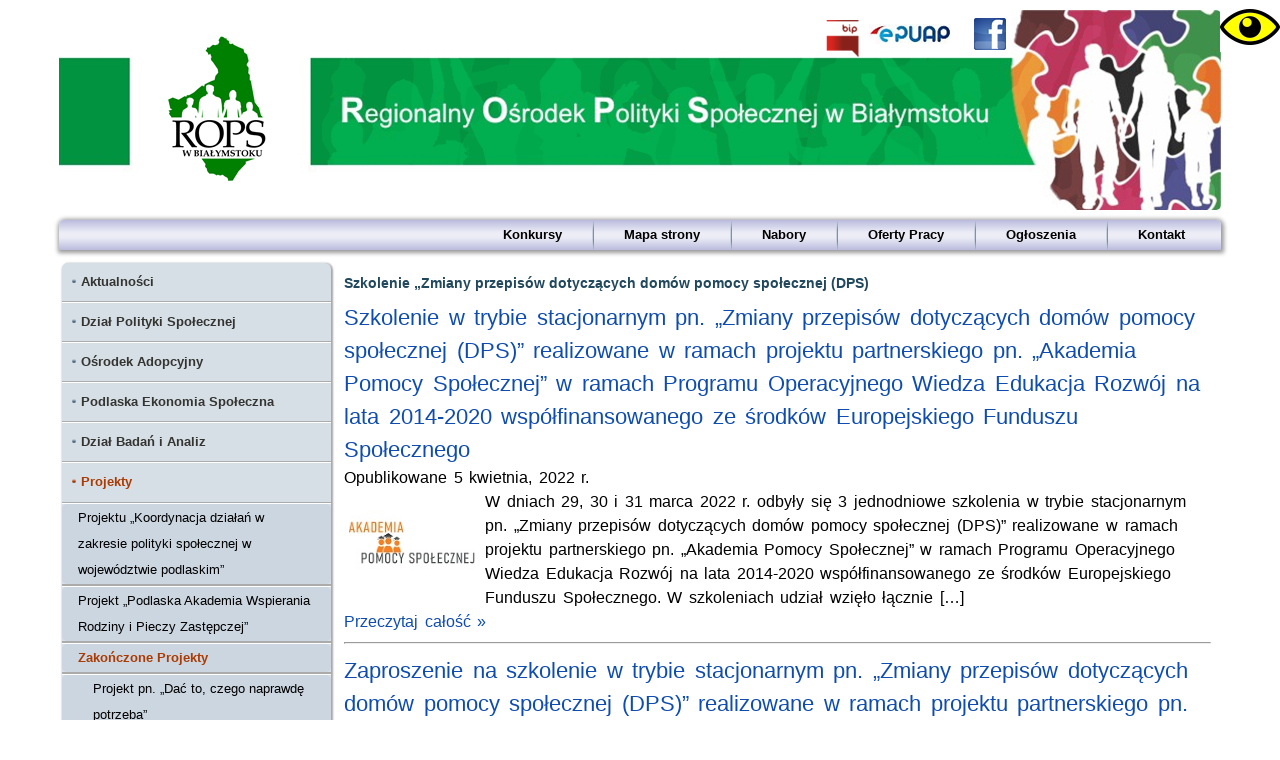

--- FILE ---
content_type: text/html; charset=UTF-8
request_url: https://rops-bialystok.pl/rops/?page_id=17437
body_size: 20525
content:
<!DOCTYPE html>
<html lang="pl-PL">
<head>
<meta charset="UTF-8" />
<!-- Created by Artisteer v4.3.0.60745 -->
<!--[if lt IE 9]><script src="/html5.js"></script><![endif]-->

<link rel="stylesheet" href="https://rops-bialystok.pl/rops/wp-content/themes/ROPS_ver_5045_102/style.css" media="screen" />
<link rel="pingback" href="https://rops-bialystok.pl/rops/xmlrpc.php" />
<title>Szkolenie &#8222;Zmiany przepisów dotyczących domów pomocy społecznej (DPS) &#8211; Regionalny Ośrodek Polityki Społecznej w Białymstoku</title>
<meta name='robots' content='max-image-preview:large' />
	<style>img:is([sizes="auto" i], [sizes^="auto," i]) { contain-intrinsic-size: 3000px 1500px }</style>
	<link rel='dns-prefetch' href='//fonts.googleapis.com' />
<link rel="alternate" type="application/rss+xml" title="Regionalny Ośrodek Polityki Społecznej w Białymstoku &raquo; Kanał z wpisami" href="https://rops-bialystok.pl/rops/?feed=rss2" />
<link rel="alternate" type="application/rss+xml" title="Regionalny Ośrodek Polityki Społecznej w Białymstoku &raquo; Kanał z komentarzami" href="https://rops-bialystok.pl/rops/?feed=comments-rss2" />
<script type="text/javascript">
/* <![CDATA[ */
window._wpemojiSettings = {"baseUrl":"https:\/\/s.w.org\/images\/core\/emoji\/15.0.3\/72x72\/","ext":".png","svgUrl":"https:\/\/s.w.org\/images\/core\/emoji\/15.0.3\/svg\/","svgExt":".svg","source":{"concatemoji":"https:\/\/rops-bialystok.pl\/rops\/wp-includes\/js\/wp-emoji-release.min.js?ver=6.7.4"}};
/*! This file is auto-generated */
!function(i,n){var o,s,e;function c(e){try{var t={supportTests:e,timestamp:(new Date).valueOf()};sessionStorage.setItem(o,JSON.stringify(t))}catch(e){}}function p(e,t,n){e.clearRect(0,0,e.canvas.width,e.canvas.height),e.fillText(t,0,0);var t=new Uint32Array(e.getImageData(0,0,e.canvas.width,e.canvas.height).data),r=(e.clearRect(0,0,e.canvas.width,e.canvas.height),e.fillText(n,0,0),new Uint32Array(e.getImageData(0,0,e.canvas.width,e.canvas.height).data));return t.every(function(e,t){return e===r[t]})}function u(e,t,n){switch(t){case"flag":return n(e,"\ud83c\udff3\ufe0f\u200d\u26a7\ufe0f","\ud83c\udff3\ufe0f\u200b\u26a7\ufe0f")?!1:!n(e,"\ud83c\uddfa\ud83c\uddf3","\ud83c\uddfa\u200b\ud83c\uddf3")&&!n(e,"\ud83c\udff4\udb40\udc67\udb40\udc62\udb40\udc65\udb40\udc6e\udb40\udc67\udb40\udc7f","\ud83c\udff4\u200b\udb40\udc67\u200b\udb40\udc62\u200b\udb40\udc65\u200b\udb40\udc6e\u200b\udb40\udc67\u200b\udb40\udc7f");case"emoji":return!n(e,"\ud83d\udc26\u200d\u2b1b","\ud83d\udc26\u200b\u2b1b")}return!1}function f(e,t,n){var r="undefined"!=typeof WorkerGlobalScope&&self instanceof WorkerGlobalScope?new OffscreenCanvas(300,150):i.createElement("canvas"),a=r.getContext("2d",{willReadFrequently:!0}),o=(a.textBaseline="top",a.font="600 32px Arial",{});return e.forEach(function(e){o[e]=t(a,e,n)}),o}function t(e){var t=i.createElement("script");t.src=e,t.defer=!0,i.head.appendChild(t)}"undefined"!=typeof Promise&&(o="wpEmojiSettingsSupports",s=["flag","emoji"],n.supports={everything:!0,everythingExceptFlag:!0},e=new Promise(function(e){i.addEventListener("DOMContentLoaded",e,{once:!0})}),new Promise(function(t){var n=function(){try{var e=JSON.parse(sessionStorage.getItem(o));if("object"==typeof e&&"number"==typeof e.timestamp&&(new Date).valueOf()<e.timestamp+604800&&"object"==typeof e.supportTests)return e.supportTests}catch(e){}return null}();if(!n){if("undefined"!=typeof Worker&&"undefined"!=typeof OffscreenCanvas&&"undefined"!=typeof URL&&URL.createObjectURL&&"undefined"!=typeof Blob)try{var e="postMessage("+f.toString()+"("+[JSON.stringify(s),u.toString(),p.toString()].join(",")+"));",r=new Blob([e],{type:"text/javascript"}),a=new Worker(URL.createObjectURL(r),{name:"wpTestEmojiSupports"});return void(a.onmessage=function(e){c(n=e.data),a.terminate(),t(n)})}catch(e){}c(n=f(s,u,p))}t(n)}).then(function(e){for(var t in e)n.supports[t]=e[t],n.supports.everything=n.supports.everything&&n.supports[t],"flag"!==t&&(n.supports.everythingExceptFlag=n.supports.everythingExceptFlag&&n.supports[t]);n.supports.everythingExceptFlag=n.supports.everythingExceptFlag&&!n.supports.flag,n.DOMReady=!1,n.readyCallback=function(){n.DOMReady=!0}}).then(function(){return e}).then(function(){var e;n.supports.everything||(n.readyCallback(),(e=n.source||{}).concatemoji?t(e.concatemoji):e.wpemoji&&e.twemoji&&(t(e.twemoji),t(e.wpemoji)))}))}((window,document),window._wpemojiSettings);
/* ]]> */
</script>
<style id='wp-emoji-styles-inline-css' type='text/css'>

	img.wp-smiley, img.emoji {
		display: inline !important;
		border: none !important;
		box-shadow: none !important;
		height: 1em !important;
		width: 1em !important;
		margin: 0 0.07em !important;
		vertical-align: -0.1em !important;
		background: none !important;
		padding: 0 !important;
	}
</style>
<link rel='stylesheet' id='wp-block-library-css' href='https://rops-bialystok.pl/rops/wp-includes/css/dist/block-library/style.min.css?ver=6.7.4' type='text/css' media='all' />
<style id='classic-theme-styles-inline-css' type='text/css'>
/*! This file is auto-generated */
.wp-block-button__link{color:#fff;background-color:#32373c;border-radius:9999px;box-shadow:none;text-decoration:none;padding:calc(.667em + 2px) calc(1.333em + 2px);font-size:1.125em}.wp-block-file__button{background:#32373c;color:#fff;text-decoration:none}
</style>
<style id='global-styles-inline-css' type='text/css'>
:root{--wp--preset--aspect-ratio--square: 1;--wp--preset--aspect-ratio--4-3: 4/3;--wp--preset--aspect-ratio--3-4: 3/4;--wp--preset--aspect-ratio--3-2: 3/2;--wp--preset--aspect-ratio--2-3: 2/3;--wp--preset--aspect-ratio--16-9: 16/9;--wp--preset--aspect-ratio--9-16: 9/16;--wp--preset--color--black: #000000;--wp--preset--color--cyan-bluish-gray: #abb8c3;--wp--preset--color--white: #ffffff;--wp--preset--color--pale-pink: #f78da7;--wp--preset--color--vivid-red: #cf2e2e;--wp--preset--color--luminous-vivid-orange: #ff6900;--wp--preset--color--luminous-vivid-amber: #fcb900;--wp--preset--color--light-green-cyan: #7bdcb5;--wp--preset--color--vivid-green-cyan: #00d084;--wp--preset--color--pale-cyan-blue: #8ed1fc;--wp--preset--color--vivid-cyan-blue: #0693e3;--wp--preset--color--vivid-purple: #9b51e0;--wp--preset--gradient--vivid-cyan-blue-to-vivid-purple: linear-gradient(135deg,rgba(6,147,227,1) 0%,rgb(155,81,224) 100%);--wp--preset--gradient--light-green-cyan-to-vivid-green-cyan: linear-gradient(135deg,rgb(122,220,180) 0%,rgb(0,208,130) 100%);--wp--preset--gradient--luminous-vivid-amber-to-luminous-vivid-orange: linear-gradient(135deg,rgba(252,185,0,1) 0%,rgba(255,105,0,1) 100%);--wp--preset--gradient--luminous-vivid-orange-to-vivid-red: linear-gradient(135deg,rgba(255,105,0,1) 0%,rgb(207,46,46) 100%);--wp--preset--gradient--very-light-gray-to-cyan-bluish-gray: linear-gradient(135deg,rgb(238,238,238) 0%,rgb(169,184,195) 100%);--wp--preset--gradient--cool-to-warm-spectrum: linear-gradient(135deg,rgb(74,234,220) 0%,rgb(151,120,209) 20%,rgb(207,42,186) 40%,rgb(238,44,130) 60%,rgb(251,105,98) 80%,rgb(254,248,76) 100%);--wp--preset--gradient--blush-light-purple: linear-gradient(135deg,rgb(255,206,236) 0%,rgb(152,150,240) 100%);--wp--preset--gradient--blush-bordeaux: linear-gradient(135deg,rgb(254,205,165) 0%,rgb(254,45,45) 50%,rgb(107,0,62) 100%);--wp--preset--gradient--luminous-dusk: linear-gradient(135deg,rgb(255,203,112) 0%,rgb(199,81,192) 50%,rgb(65,88,208) 100%);--wp--preset--gradient--pale-ocean: linear-gradient(135deg,rgb(255,245,203) 0%,rgb(182,227,212) 50%,rgb(51,167,181) 100%);--wp--preset--gradient--electric-grass: linear-gradient(135deg,rgb(202,248,128) 0%,rgb(113,206,126) 100%);--wp--preset--gradient--midnight: linear-gradient(135deg,rgb(2,3,129) 0%,rgb(40,116,252) 100%);--wp--preset--font-size--small: 13px;--wp--preset--font-size--medium: 20px;--wp--preset--font-size--large: 36px;--wp--preset--font-size--x-large: 42px;--wp--preset--spacing--20: 0.44rem;--wp--preset--spacing--30: 0.67rem;--wp--preset--spacing--40: 1rem;--wp--preset--spacing--50: 1.5rem;--wp--preset--spacing--60: 2.25rem;--wp--preset--spacing--70: 3.38rem;--wp--preset--spacing--80: 5.06rem;--wp--preset--shadow--natural: 6px 6px 9px rgba(0, 0, 0, 0.2);--wp--preset--shadow--deep: 12px 12px 50px rgba(0, 0, 0, 0.4);--wp--preset--shadow--sharp: 6px 6px 0px rgba(0, 0, 0, 0.2);--wp--preset--shadow--outlined: 6px 6px 0px -3px rgba(255, 255, 255, 1), 6px 6px rgba(0, 0, 0, 1);--wp--preset--shadow--crisp: 6px 6px 0px rgba(0, 0, 0, 1);}:where(.is-layout-flex){gap: 0.5em;}:where(.is-layout-grid){gap: 0.5em;}body .is-layout-flex{display: flex;}.is-layout-flex{flex-wrap: wrap;align-items: center;}.is-layout-flex > :is(*, div){margin: 0;}body .is-layout-grid{display: grid;}.is-layout-grid > :is(*, div){margin: 0;}:where(.wp-block-columns.is-layout-flex){gap: 2em;}:where(.wp-block-columns.is-layout-grid){gap: 2em;}:where(.wp-block-post-template.is-layout-flex){gap: 1.25em;}:where(.wp-block-post-template.is-layout-grid){gap: 1.25em;}.has-black-color{color: var(--wp--preset--color--black) !important;}.has-cyan-bluish-gray-color{color: var(--wp--preset--color--cyan-bluish-gray) !important;}.has-white-color{color: var(--wp--preset--color--white) !important;}.has-pale-pink-color{color: var(--wp--preset--color--pale-pink) !important;}.has-vivid-red-color{color: var(--wp--preset--color--vivid-red) !important;}.has-luminous-vivid-orange-color{color: var(--wp--preset--color--luminous-vivid-orange) !important;}.has-luminous-vivid-amber-color{color: var(--wp--preset--color--luminous-vivid-amber) !important;}.has-light-green-cyan-color{color: var(--wp--preset--color--light-green-cyan) !important;}.has-vivid-green-cyan-color{color: var(--wp--preset--color--vivid-green-cyan) !important;}.has-pale-cyan-blue-color{color: var(--wp--preset--color--pale-cyan-blue) !important;}.has-vivid-cyan-blue-color{color: var(--wp--preset--color--vivid-cyan-blue) !important;}.has-vivid-purple-color{color: var(--wp--preset--color--vivid-purple) !important;}.has-black-background-color{background-color: var(--wp--preset--color--black) !important;}.has-cyan-bluish-gray-background-color{background-color: var(--wp--preset--color--cyan-bluish-gray) !important;}.has-white-background-color{background-color: var(--wp--preset--color--white) !important;}.has-pale-pink-background-color{background-color: var(--wp--preset--color--pale-pink) !important;}.has-vivid-red-background-color{background-color: var(--wp--preset--color--vivid-red) !important;}.has-luminous-vivid-orange-background-color{background-color: var(--wp--preset--color--luminous-vivid-orange) !important;}.has-luminous-vivid-amber-background-color{background-color: var(--wp--preset--color--luminous-vivid-amber) !important;}.has-light-green-cyan-background-color{background-color: var(--wp--preset--color--light-green-cyan) !important;}.has-vivid-green-cyan-background-color{background-color: var(--wp--preset--color--vivid-green-cyan) !important;}.has-pale-cyan-blue-background-color{background-color: var(--wp--preset--color--pale-cyan-blue) !important;}.has-vivid-cyan-blue-background-color{background-color: var(--wp--preset--color--vivid-cyan-blue) !important;}.has-vivid-purple-background-color{background-color: var(--wp--preset--color--vivid-purple) !important;}.has-black-border-color{border-color: var(--wp--preset--color--black) !important;}.has-cyan-bluish-gray-border-color{border-color: var(--wp--preset--color--cyan-bluish-gray) !important;}.has-white-border-color{border-color: var(--wp--preset--color--white) !important;}.has-pale-pink-border-color{border-color: var(--wp--preset--color--pale-pink) !important;}.has-vivid-red-border-color{border-color: var(--wp--preset--color--vivid-red) !important;}.has-luminous-vivid-orange-border-color{border-color: var(--wp--preset--color--luminous-vivid-orange) !important;}.has-luminous-vivid-amber-border-color{border-color: var(--wp--preset--color--luminous-vivid-amber) !important;}.has-light-green-cyan-border-color{border-color: var(--wp--preset--color--light-green-cyan) !important;}.has-vivid-green-cyan-border-color{border-color: var(--wp--preset--color--vivid-green-cyan) !important;}.has-pale-cyan-blue-border-color{border-color: var(--wp--preset--color--pale-cyan-blue) !important;}.has-vivid-cyan-blue-border-color{border-color: var(--wp--preset--color--vivid-cyan-blue) !important;}.has-vivid-purple-border-color{border-color: var(--wp--preset--color--vivid-purple) !important;}.has-vivid-cyan-blue-to-vivid-purple-gradient-background{background: var(--wp--preset--gradient--vivid-cyan-blue-to-vivid-purple) !important;}.has-light-green-cyan-to-vivid-green-cyan-gradient-background{background: var(--wp--preset--gradient--light-green-cyan-to-vivid-green-cyan) !important;}.has-luminous-vivid-amber-to-luminous-vivid-orange-gradient-background{background: var(--wp--preset--gradient--luminous-vivid-amber-to-luminous-vivid-orange) !important;}.has-luminous-vivid-orange-to-vivid-red-gradient-background{background: var(--wp--preset--gradient--luminous-vivid-orange-to-vivid-red) !important;}.has-very-light-gray-to-cyan-bluish-gray-gradient-background{background: var(--wp--preset--gradient--very-light-gray-to-cyan-bluish-gray) !important;}.has-cool-to-warm-spectrum-gradient-background{background: var(--wp--preset--gradient--cool-to-warm-spectrum) !important;}.has-blush-light-purple-gradient-background{background: var(--wp--preset--gradient--blush-light-purple) !important;}.has-blush-bordeaux-gradient-background{background: var(--wp--preset--gradient--blush-bordeaux) !important;}.has-luminous-dusk-gradient-background{background: var(--wp--preset--gradient--luminous-dusk) !important;}.has-pale-ocean-gradient-background{background: var(--wp--preset--gradient--pale-ocean) !important;}.has-electric-grass-gradient-background{background: var(--wp--preset--gradient--electric-grass) !important;}.has-midnight-gradient-background{background: var(--wp--preset--gradient--midnight) !important;}.has-small-font-size{font-size: var(--wp--preset--font-size--small) !important;}.has-medium-font-size{font-size: var(--wp--preset--font-size--medium) !important;}.has-large-font-size{font-size: var(--wp--preset--font-size--large) !important;}.has-x-large-font-size{font-size: var(--wp--preset--font-size--x-large) !important;}
:where(.wp-block-post-template.is-layout-flex){gap: 1.25em;}:where(.wp-block-post-template.is-layout-grid){gap: 1.25em;}
:where(.wp-block-columns.is-layout-flex){gap: 2em;}:where(.wp-block-columns.is-layout-grid){gap: 2em;}
:root :where(.wp-block-pullquote){font-size: 1.5em;line-height: 1.6;}
</style>
<link rel='stylesheet' id='wpah-front-styles-css' href='https://rops-bialystok.pl/rops/wp-content/plugins/wp-accessibility-helper/assets/css/wp-accessibility-helper.min.css?ver=0.5.9.4' type='text/css' media='all' />
<link rel='stylesheet' id='wpi_fonts-css' href='https://fonts.googleapis.com/css?family=Neucha%3A300%2C400%2C600%2C700%7CRock+Salt%7COpen+Sans%3A300%2C400%2C600%2C700%7COpen+Sans+Condensed%3A300%2C700%7CPacifico%7COregano%7CChewy%7CCourgette%7CExo%7CGruppo%7CKite+One%7CKnewave%7CAllura%7CSatisfy%7CSource+Sans+Pro%3A200%2C400%2C600%2C700%7CCrafty+Girls%7CGreat+Vibes%7CSacramento%7COswald%7CUltra%7CAnton%7CRaleway%7CDroid+Sans%7CRoboto%3A100%2C300%2C400%2C700%7CExo+2%3A100%2C300%2C400%2C700%7CCapriola%7CCrimson+Text%7CLato%3A100%2C300%2C400%2C700%7CPlayfair+Display%3A300%2C400%2C700%7CSignika&#038;ver=6.7.4' type='text/css' media='all' />
<link rel='stylesheet' id='shutter-0-css' href='https://rops-bialystok.pl/rops/wp-content/plugins/nextgen-gallery/static/Lightbox/shutter/shutter.css?ver=4.0.2' type='text/css' media='all' />
<link rel='stylesheet' id='cmplz-general-css' href='https://rops-bialystok.pl/rops/wp-content/plugins/complianz-gdpr/assets/css/cookieblocker.min.css?ver=1765970123' type='text/css' media='all' />
<link rel='stylesheet' id='wpi_designer_button-css' href='https://rops-bialystok.pl/rops/wp-content/plugins/wpi-designer-button-shortcode/style.css?t=372&#038;ver=3.0.2' type='text/css' media='all' />
<link rel='stylesheet' id='wpi_designer_button_preset_styles-css' href='https://rops-bialystok.pl/rops/wp-content/plugins/wpi-designer-button-shortcode/preset_styles.css?t=372&#038;ver=3.0.2' type='text/css' media='all' />
<link rel='stylesheet' id='wpi_designer_button_genericons-css' href='https://rops-bialystok.pl/rops/wp-content/plugins/wpi-designer-button-shortcode/genericons/genericons/genericons.css' type='text/css' media='all' />
<link rel='stylesheet' id='wpi_designer_button_font-awesome-css' href='https://rops-bialystok.pl/rops/wp-content/plugins/wpi-designer-button-shortcode/font-awesome/css/font-awesome.css' type='text/css' media='all' />
<link rel='stylesheet' id='custom-style-css' href='https://rops-bialystok.pl/rops/wp-content/plugins/wpi-designer-button-shortcode/custom_script.css?ver=6.7.4' type='text/css' media='all' />
<style id='custom-style-inline-css' type='text/css'>
.wpi_designer_button_22796{font-family:Arial!important;font-size:26px!important;font-weight:400!important;border-width:0px!important;border-style:solid!important;padding:20px 40px!important;display:block!important;min-width:!important;color:#ffffff!important;background-color:#337799!important;border-color:!important;background-image:none!important;border-radius:0px!important;-webkit-text-shadow:0px 0px 0px rgba(0,0,0,0.3);-moz-text-shadow:0px 0px 0px rgba(0,0,0,0.3);-o-text-shadow:0px 0px 0px rgba(0,0,0,0.3);text-shadow:0px 0px 0px rgba(0,0,0,0.3);-webkit-box-shadow: 0px 0px 0px rgba(0,0,0,0.3);-moz-box-shadow: 0px 0px 0px rgba(0,0,0,0.3);-o-box-shadow: 0px 0px 0px rgba(0,0,0,0.3);box-shadow: 0px 0px 0px rgba(0,0,0,0.3);}.wpi_designer_button_22796:hover, .wpi_designer_button_22796:visited:hover{color:#ffffff!important;background-color:#126791!important;border-color:!important;}.wpi_designer_button_22796:active, .wpi_designer_button_22796:visited:active{color:#ffffff!important;background-color:#2F789D!important;border-color:!important;}.wpi_designer_button_22796:visited{color:#ffffff!important;background-color:#337799!important;border-color:!important;}.wpi_designer_button_22796.wpi_no_text{padding:20px!important;}.wpi_designer_button_22689{font-family:Open Sans!important;font-size:26px!important;font-weight:700!important;border-width:0px!important;border-style:solid!important;padding:20px 40px!important;display:block!important;min-width:!important;color:#ffffff!important;background-color:#003399!important;border-color:!important;background-image:none!important;border-radius:5px!important;-webkit-text-shadow:0px 0px 0px rgba(0,0,0,0.3);-moz-text-shadow:0px 0px 0px rgba(0,0,0,0.3);-o-text-shadow:0px 0px 0px rgba(0,0,0,0.3);text-shadow:0px 0px 0px rgba(0,0,0,0.3);-webkit-box-shadow: 0px 0px 0px rgba(0,0,0,0.3);-moz-box-shadow: 0px 0px 0px rgba(0,0,0,0.3);-o-box-shadow: 0px 0px 0px rgba(0,0,0,0.3);box-shadow: 0px 0px 0px rgba(0,0,0,0.3);}.wpi_designer_button_22689:hover, .wpi_designer_button_22689:visited:hover{color:#ffffff!important;background-color:#154DBC!important;border-color:!important;}.wpi_designer_button_22689:active, .wpi_designer_button_22689:visited:active{color:#ffffff!important;background-color:#003399!important;border-color:!important;}.wpi_designer_button_22689:visited{color:#ffffff!important;background-color:!important;border-color:!important;}.wpi_designer_button_22689.wpi_no_text{padding:20px!important;}.wpi_designer_button_21331{font-family:Arial!important;font-size:20px!important;font-weight:100!important;border-width:1px!important;border-style:solid!important;padding:10px 20px!important;display:inline-block!important;min-width:!important;color:#ffffff!important;background-color:#398465!important;border-color:#339977!important;background-image:none!important;border-radius:5px!important;-webkit-text-shadow:0px 0px 0px rgba(0,0,0,0.3);-moz-text-shadow:0px 0px 0px rgba(0,0,0,0.3);-o-text-shadow:0px 0px 0px rgba(0,0,0,0.3);text-shadow:0px 0px 0px rgba(0,0,0,0.3);-webkit-box-shadow: 0px 0px 0px rgba(0,0,0,0.3);-moz-box-shadow: 0px 0px 0px rgba(0,0,0,0.3);-o-box-shadow: 0px 0px 0px rgba(0,0,0,0.3);box-shadow: 0px 0px 0px rgba(0,0,0,0.3);}.wpi_designer_button_21331:hover, .wpi_designer_button_21331:visited:hover{color:#ffffff!important;background-color:#227755!important;border-color:#227755!important;}.wpi_designer_button_21331:active, .wpi_designer_button_21331:visited:active{color:#ffffff!important;background-color:#398465!important;border-color:#339977!important;}.wpi_designer_button_21331:visited{color:!important;background-color:!important;border-color:!important;}.wpi_designer_button_21331.wpi_no_text{padding:10px!important;}.wpi_designer_button_20864{font-family:Arial!important;font-size:20px!important;font-weight:300!important;border-width:2px!important;border-style:solid!important;padding:5px 10px!important;display:inline-block!important;min-width:!important;color:#C75300!important;background-color:#FFFFFF!important;border-color:#C75300!important;background-image:none!important;border-radius:15px!important;-webkit-text-shadow:0px 0px 0px rgba(0,0,0,0.3);-moz-text-shadow:0px 0px 0px rgba(0,0,0,0.3);-o-text-shadow:0px 0px 0px rgba(0,0,0,0.3);text-shadow:0px 0px 0px rgba(0,0,0,0.3);-webkit-box-shadow: 0px 0px 0px rgba(0,0,0,0.3);-moz-box-shadow: 0px 0px 0px rgba(0,0,0,0.3);-o-box-shadow: 0px 0px 0px rgba(0,0,0,0.3);box-shadow: 0px 0px 0px rgba(0,0,0,0.3);}.wpi_designer_button_20864:hover, .wpi_designer_button_20864:visited:hover{color:#C75300!important;background-color:#FFFFFF!important;border-color:#C75300!important;}.wpi_designer_button_20864:active, .wpi_designer_button_20864:visited:active{color:#C75300!important;background-color:#FFFFFF!important;border-color:#C75300!important;}.wpi_designer_button_20864:visited{color:#C75300!important;background-color:#FFFFFF!important;border-color:#C75300!important;}.wpi_designer_button_20864.wpi_no_text{padding:5px!important;}.wpi_designer_button_20677{font-family:Arial!important;font-size:26px!important;font-weight:600!important;border-width:0px!important;border-left-width:0px!important;border-right-width:0px!important;border-top-width:0px!important;border-style:solid!important;padding:5px 10px!important;display:block!important;min-width:!important;color:#FFFFFF!important;background-color:#000000!important;border-color:!important;background-image:none!important;border-radius:0px!important;-webkit-text-shadow:0px 0px 0px rgba(0,0,0,0.3);-moz-text-shadow:0px 0px 0px rgba(0,0,0,0.3);-o-text-shadow:0px 0px 0px rgba(0,0,0,0.3);text-shadow:0px 0px 0px rgba(0,0,0,0.3);-webkit-box-shadow: 0px 0px 0px rgba(0,0,0,0.3);-moz-box-shadow: 0px 0px 0px rgba(0,0,0,0.3);-o-box-shadow: 0px 0px 0px rgba(0,0,0,0.3);box-shadow: 0px 0px 0px rgba(0,0,0,0.3);}.wpi_designer_button_20677:hover, .wpi_designer_button_20677:visited:hover{color:#CCCCCC!important;background-color:#000000!important;border-color:!important;}.wpi_designer_button_20677:active, .wpi_designer_button_20677:visited:active{color:#CCCCCC!important;background-color:#000000!important;border-color:!important;}.wpi_designer_button_20677:visited{color:#FFFFFF!important;background-color:#000000!important;border-color:!important;}.wpi_designer_button_20677.wpi_no_text{padding:5px!important;}.wpi_designer_button_19740{font-family:Arial!important;font-size:26px!important;font-weight:600!important;border-width:0px!important;border-style:solid!important;padding:7px 14px!important;display:inline-block!important;min-width:!important;color:#FFFFFF!important;background-color:#C75300!important;border-color:!important;background-image:none!important;border-radius:0px!important;-webkit-text-shadow:0px 0px 0px rgba(0,0,0,0.3);-moz-text-shadow:0px 0px 0px rgba(0,0,0,0.3);-o-text-shadow:0px 0px 0px rgba(0,0,0,0.3);text-shadow:0px 0px 0px rgba(0,0,0,0.3);-webkit-box-shadow: 0px 0px 0px rgba(0,0,0,0.3);-moz-box-shadow: 0px 0px 0px rgba(0,0,0,0.3);-o-box-shadow: 0px 0px 0px rgba(0,0,0,0.3);box-shadow: 0px 0px 0px rgba(0,0,0,0.3);}.wpi_designer_button_19740:hover, .wpi_designer_button_19740:visited:hover{color:#FFFFFF!important;background-color:#C75300!important;border-color:!important;}.wpi_designer_button_19740:active, .wpi_designer_button_19740:visited:active{color:#FFFFFF!important;background-color:#C75300!important;border-color:!important;}.wpi_designer_button_19740:visited{color:#FFFFFF!important;background-color:#C75300!important;border-color:!important;}.wpi_designer_button_19740.wpi_no_text{padding:7px!important;}.wpi_designer_button_14090{font-family:Arial!important;font-size:26px!important;font-weight:100!important;border-width:0px!important;border-style:solid!important;padding:3px 6px!important;display:inline-block!important;min-width:!important;color:#ffffff!important;background-color:#337799!important;border-color:!important;background-image:none!important;border-radius:0px!important;-webkit-text-shadow:0px 0px 0px rgba(0,0,0,0.3);-moz-text-shadow:0px 0px 0px rgba(0,0,0,0.3);-o-text-shadow:0px 0px 0px rgba(0,0,0,0.3);text-shadow:0px 0px 0px rgba(0,0,0,0.3);-webkit-box-shadow: 0px 0px 0px rgba(0,0,0,0.3);-moz-box-shadow: 0px 0px 0px rgba(0,0,0,0.3);-o-box-shadow: 0px 0px 0px rgba(0,0,0,0.3);box-shadow: 0px 0px 0px rgba(0,0,0,0.3);}.wpi_designer_button_14090:hover, .wpi_designer_button_14090:visited:hover{color:#ffffff!important;background-color:#337799!important;border-color:!important;}.wpi_designer_button_14090:active, .wpi_designer_button_14090:visited:active{color:#ffffff!important;background-color:#337799!important;border-color:!important;}.wpi_designer_button_14090:visited{color:ffffff!important;background-color:337799!important;border-color:!important;}.wpi_designer_button_14090.wpi_no_text{padding:3px!important;}.wpi_designer_button_11888{font-family:Arial!important;font-size:18px!important;font-weight:100!important;border-width:2px!important;border-style:solid!important;padding:10px 20px!important;display:inline-block!important;min-width:!important;color:#ffffff!important;background-color:#258362!important;border-color:#258362!important;background-image:none!important;border-radius:0px!important;-webkit-text-shadow:0px 0px 0px rgba(0,0,0,0.3);-moz-text-shadow:0px 0px 0px rgba(0,0,0,0.3);-o-text-shadow:0px 0px 0px rgba(0,0,0,0.3);text-shadow:0px 0px 0px rgba(0,0,0,0.3);-webkit-box-shadow: 0px 0px 0px rgba(0,0,0,0.3);-moz-box-shadow: 0px 0px 0px rgba(0,0,0,0.3);-o-box-shadow: 0px 0px 0px rgba(0,0,0,0.3);box-shadow: 0px 0px 0px rgba(0,0,0,0.3);}.wpi_designer_button_11888:hover, .wpi_designer_button_11888:visited:hover{color:#000000!important;background-color:#ffffff!important;border-color:#258362!important;}.wpi_designer_button_11888:active, .wpi_designer_button_11888:visited:active{color:#ffffff!important;background-color:#258362!important;border-color:#258362!important;}.wpi_designer_button_11888:visited{color:!important;background-color:!important;border-color:!important;}.wpi_designer_button_11888.wpi_no_text{padding:10px!important;}.wpi_designer_button_11174{font-family:Arial!important;font-size:20px!important;font-weight:100!important;border-width:0px!important;border-style:solid!important;padding:10px 20px!important;display:block!important;min-width:!important;color:#ffffff!important;background-color:#348362!important;border-color:#258362!important;background-image:none!important;border-radius:5px!important;-webkit-text-shadow:0px 0px 0px rgba(0,0,0,0.3);-moz-text-shadow:0px 0px 0px rgba(0,0,0,0.3);-o-text-shadow:0px 0px 0px rgba(0,0,0,0.3);text-shadow:0px 0px 0px rgba(0,0,0,0.3);-webkit-box-shadow: 0px 0px 0px rgba(0,0,0,0.3);-moz-box-shadow: 0px 0px 0px rgba(0,0,0,0.3);-o-box-shadow: 0px 0px 0px rgba(0,0,0,0.3);box-shadow: 0px 0px 0px rgba(0,0,0,0.3);}.wpi_designer_button_11174:hover, .wpi_designer_button_11174:visited:hover{color:#000000!important;background-color:#ffffff!important;border-color:#258362!important;}.wpi_designer_button_11174:active, .wpi_designer_button_11174:visited:active{color:#ffffff!important;background-color:#348362!important;border-color:#258362!important;}.wpi_designer_button_11174:visited{color:!important;background-color:!important;border-color:!important;}.wpi_designer_button_11174.wpi_no_text{padding:10px!important;}.wpi_designer_button_11014{font-family:Arial!important;font-size:18px!important;font-weight:100!important;border-width:2px!important;border-style:solid!important;padding:10px 20px!important;display:inline-block!important;min-width:!important;color:#ffffff!important;background-color:#77DD66!important;border-color:#eeFFbb!important;background-image:none!important;border-radius:0px!important;-webkit-text-shadow:0px 0px 0px rgba(0,0,0,0.3);-moz-text-shadow:0px 0px 0px rgba(0,0,0,0.3);-o-text-shadow:0px 0px 0px rgba(0,0,0,0.3);text-shadow:0px 0px 0px rgba(0,0,0,0.3);-webkit-box-shadow: 0px 0px 0px rgba(0,0,0,0.3);-moz-box-shadow: 0px 0px 0px rgba(0,0,0,0.3);-o-box-shadow: 0px 0px 0px rgba(0,0,0,0.3);box-shadow: 0px 0px 0px rgba(0,0,0,0.3);}.wpi_designer_button_11014:hover, .wpi_designer_button_11014:visited:hover{color:#000000!important;background-color:#ffffff!important;border-color:#77DD66!important;}.wpi_designer_button_11014:active, .wpi_designer_button_11014:visited:active{color:#000000!important;background-color:#77DD66!important;border-color:#eeFFbb!important;}.wpi_designer_button_11014:visited{color:0000000!important;background-color:!important;border-color:!important;}.wpi_designer_button_11014.wpi_no_text{padding:10px!important;}.wpi_designer_button_10572{font-family:Arial!important;font-size:20px!important;font-weight:100!important;border-width:1px!important;border-left-width:0px!important;border-right-width:0px!important;border-top-width:0px!important;border-style:solid!important;padding:10px 20px!important;display:block!important;min-width:!important;color:#333333!important;background-color:#ffffff!important;border-color:#aaaaaa!important;background-image:none!important;border-radius:5px!important;-webkit-text-shadow:0px 0px 0px rgba(0,0,0,0.3);-moz-text-shadow:0px 0px 0px rgba(0,0,0,0.3);-o-text-shadow:0px 0px 0px rgba(0,0,0,0.3);text-shadow:0px 0px 0px rgba(0,0,0,0.3);-webkit-box-shadow: 0px 0px 0px rgba(0,0,0,0.3);-moz-box-shadow: 0px 0px 0px rgba(0,0,0,0.3);-o-box-shadow: 0px 0px 0px rgba(0,0,0,0.3);box-shadow: 0px 0px 0px rgba(0,0,0,0.3);}.wpi_designer_button_10572:hover, .wpi_designer_button_10572:visited:hover{color:#333333!important;background-color:#FFFF99!important;border-color:#dddddd!important;}.wpi_designer_button_10572:active, .wpi_designer_button_10572:visited:active{color:#333333!important;background-color:#dddddd!important;border-color:#bbbbbb!important;}.wpi_designer_button_10572:visited{color:!important;background-color:!important;border-color:!important;}.wpi_designer_button_10572.wpi_no_text{padding:10px!important;}.wpi_designer_button_10021{font-family:Arial!important;font-size:16px!important;font-weight:100!important;border-width:0px!important;border-style:solid!important;padding:3px 6px!important;display:block!important;min-width:!important;color:#003399!important;background-color:#ffffff!important;border-color:#aaaaaa!important;background-image:none!important;border-radius:5px!important;-webkit-text-shadow:0px 0px 0px rgba(0,0,0,0.3);-moz-text-shadow:0px 0px 0px rgba(0,0,0,0.3);-o-text-shadow:0px 0px 0px rgba(0,0,0,0.3);text-shadow:0px 0px 0px rgba(0,0,0,0.3);-webkit-box-shadow: 0px 0px 0px rgba(0,0,0,0.3);-moz-box-shadow: 0px 0px 0px rgba(0,0,0,0.3);-o-box-shadow: 0px 0px 0px rgba(0,0,0,0.3);box-shadow: 0px 0px 0px rgba(0,0,0,0.3);}.wpi_designer_button_10021:hover, .wpi_designer_button_10021:visited:hover{color:#333333!important;background-color:#f5f5f5!important;border-color:#dddddd!important;}.wpi_designer_button_10021:active, .wpi_designer_button_10021:visited:active{color:#333333!important;background-color:#dddddd!important;border-color:#bbbbbb!important;}.wpi_designer_button_10021:visited{color:!important;background-color:!important;border-color:!important;}.wpi_designer_button_10021.wpi_no_text{padding:3px!important;}.wpi_designer_button_9610{font-family:Arial!important;font-size:20px!important;font-weight:100!important;border-width:1px!important;border-style:solid!important;padding:10px 20px!important;display:block!important;min-width:10px!important;color:#ffffff!important;background-color:#335599!important;border-color:#eeFFbb!important;background-image:none!important;border-radius:0px!important;-webkit-text-shadow:0px 0px 0px rgba(0,0,0,0.3);-moz-text-shadow:0px 0px 0px rgba(0,0,0,0.3);-o-text-shadow:0px 0px 0px rgba(0,0,0,0.3);text-shadow:0px 0px 0px rgba(0,0,0,0.3);-webkit-box-shadow: 0px 0px 0px rgba(0,0,0,0.3);-moz-box-shadow: 0px 0px 0px rgba(0,0,0,0.3);-o-box-shadow: 0px 0px 0px rgba(0,0,0,0.3);box-shadow: 0px 0px 0px rgba(0,0,0,0.3);}.wpi_designer_button_9610:hover, .wpi_designer_button_9610:visited:hover{color:#000000!important;background-color:#ffffff!important;border-color:#77DD66!important;}.wpi_designer_button_9610:active, .wpi_designer_button_9610:visited:active{color:#ffffff!important;background-color:#335599!important;border-color:#eeFFbb!important;}.wpi_designer_button_9610:visited{color:!important;background-color:!important;border-color:!important;}.wpi_designer_button_9610.wpi_no_text{padding:10px!important;}.wpi_designer_button_9312{font-family:Arial!important;font-size:20px!important;font-weight:100!important;border-width:1px!important;border-style:solid!important;padding:10px 20px!important;display:inline-block!important;min-width:!important;color:#1199CC!important;background-color:#ffffff!important;border-color:#aaaaaa!important;background-image:none!important;border-radius:5px!important;-webkit-text-shadow:0px 0px 0px rgba(0,0,0,0.3);-moz-text-shadow:0px 0px 0px rgba(0,0,0,0.3);-o-text-shadow:0px 0px 0px rgba(0,0,0,0.3);text-shadow:0px 0px 0px rgba(0,0,0,0.3);-webkit-box-shadow: 0px 0px 0px rgba(0,0,0,0.3);-moz-box-shadow: 0px 0px 0px rgba(0,0,0,0.3);-o-box-shadow: 0px 0px 0px rgba(0,0,0,0.3);box-shadow: 0px 0px 0px rgba(0,0,0,0.3);}.wpi_designer_button_9312:hover, .wpi_designer_button_9312:visited:hover{color:#333333!important;background-color:#f5f5f5!important;border-color:#dddddd!important;}.wpi_designer_button_9312:active, .wpi_designer_button_9312:visited:active{color:#333333!important;background-color:#dddddd!important;border-color:#bbbbbb!important;}.wpi_designer_button_9312:visited{color:!important;background-color:!important;border-color:!important;}.wpi_designer_button_9312.wpi_no_text{padding:10px!important;}.wpi_designer_button_9303{font-family:Arial!important;font-size:20px!important;font-weight:100!important;border-width:1px!important;border-style:solid!important;padding:10px 20px!important;display:block!important;min-width:!important;color:#1199CC!important;background-color:#ffffff!important;border-color:#aaaaaa!important;background-image:none!important;border-radius:5px!important;-webkit-text-shadow:0px 0px 0px rgba(0,0,0,0.3);-moz-text-shadow:0px 0px 0px rgba(0,0,0,0.3);-o-text-shadow:0px 0px 0px rgba(0,0,0,0.3);text-shadow:0px 0px 0px rgba(0,0,0,0.3);-webkit-box-shadow: 0px 0px 0px rgba(0,0,0,0.3);-moz-box-shadow: 0px 0px 0px rgba(0,0,0,0.3);-o-box-shadow: 0px 0px 0px rgba(0,0,0,0.3);box-shadow: 0px 0px 0px rgba(0,0,0,0.3);}.wpi_designer_button_9303:hover, .wpi_designer_button_9303:visited:hover{color:#333333!important;background-color:#f5f5f5!important;border-color:#dddddd!important;}.wpi_designer_button_9303:active, .wpi_designer_button_9303:visited:active{color:#333333!important;background-color:#dddddd!important;border-color:#bbbbbb!important;}.wpi_designer_button_9303:visited{color:!important;background-color:!important;border-color:!important;}.wpi_designer_button_9303.wpi_no_text{padding:10px!important;}.wpi_designer_button_9214{font-family:Arial!important;font-size:16px!important;font-weight:600!important;border-width:0px!important;border-left-width:0px!important;border-right-width:0px!important;border-top-width:0px!important;border-style:solid!important;padding:10px 20px!important;display:block!important;min-width:!important;color:#333333!important;background-color:#ffffff!important;border-color:#CCCCCC!important;background-image:none!important;border-radius:0px!important;-webkit-text-shadow:0px 0px 0px rgba(0,0,0,0.3);-moz-text-shadow:0px 0px 0px rgba(0,0,0,0.3);-o-text-shadow:0px 0px 0px rgba(0,0,0,0.3);text-shadow:0px 0px 0px rgba(0,0,0,0.3);-webkit-box-shadow: 0px 0px 0px rgba(0,0,0,0.3);-moz-box-shadow: 0px 0px 0px rgba(0,0,0,0.3);-o-box-shadow: 0px 0px 0px rgba(0,0,0,0.3);box-shadow: 0px 0px 0px rgba(0,0,0,0.3);}.wpi_designer_button_9214:hover, .wpi_designer_button_9214:visited:hover{color:#333333!important;background-color:#ddffff!important;border-color:#dddddd!important;}.wpi_designer_button_9214:active, .wpi_designer_button_9214:visited:active{color:#333333!important;background-color:#EEEEEE!important;border-color:#bbbbbb!important;}.wpi_designer_button_9214:visited{color:!important;background-color:!important;border-color:!important;}.wpi_designer_button_9214.wpi_no_text{padding:10px!important;}.wpi_designer_button_9210{font-family:Arial!important;font-size:20px!important;font-weight:100!important;border-width:1px!important;border-style:solid!important;padding:15px 30px!important;display:block!important;min-width:!important;color:#000033!important;background-color:#aaddFF!important;border-color:#77aaFF!important;background-image:none!important;border-radius:5px!important;-webkit-text-shadow:0px 0px 0px rgba(0,0,0,0.3);-moz-text-shadow:0px 0px 0px rgba(0,0,0,0.3);-o-text-shadow:0px 0px 0px rgba(0,0,0,0.3);text-shadow:0px 0px 0px rgba(0,0,0,0.3);-webkit-box-shadow: 0px 0px 10px rgba(0,0,0,0.3);-moz-box-shadow: 0px 0px 10px rgba(0,0,0,0.3);-o-box-shadow: 0px 0px 10px rgba(0,0,0,0.3);box-shadow: 0px 0px 10px rgba(0,0,0,0.3);}.wpi_designer_button_9210:hover, .wpi_designer_button_9210:visited:hover{color:#002266!important;background-color:#ddeeFF!important;border-color:#77aaFF!important;}.wpi_designer_button_9210:active, .wpi_designer_button_9210:visited:active{color:#002266!important;background-color:#ddeeFF!important;border-color:#77aaFF!important;}.wpi_designer_button_9210:visited{color:!important;background-color:!important;border-color:!important;}.wpi_designer_button_9210.wpi_no_text{padding:15px!important;}.wpi_designer_button_9208{font-family:Arial!important;font-size:20px!important;font-weight:100!important;border-width:5px!important;border-left-width:0px!important;border-right-width:0px!important;border-top-width:0px!important;border-style:solid!important;padding:10px 20px!important;display:block!important;min-width:!important;color:#FFFFff!important;background-color:#bb3300!important;border-color:#991100!important;background-image:none!important;border-radius:10px!important;-webkit-text-shadow:1px 1px 1px rgba(0,0,0,0.3);-moz-text-shadow:1px 1px 1px rgba(0,0,0,0.3);-o-text-shadow:1px 1px 1px rgba(0,0,0,0.3);text-shadow:1px 1px 1px rgba(0,0,0,0.3);-webkit-box-shadow: 0px 0px 0px rgba(0,0,0,0.3);-moz-box-shadow: 0px 0px 0px rgba(0,0,0,0.3);-o-box-shadow: 0px 0px 0px rgba(0,0,0,0.3);box-shadow: 0px 0px 0px rgba(0,0,0,0.3);}.wpi_designer_button_9208:hover, .wpi_designer_button_9208:visited:hover{color:#ffffff!important;background-color:#bb3300!important;border-color:#444444!important;}.wpi_designer_button_9208:active, .wpi_designer_button_9208:visited:active{color:#ffffff!important;background-color:#ff7700!important;border-color:#337799!important;}.wpi_designer_button_9208:visited{color:!important;background-color:!important;border-color:!important;}.wpi_designer_button_9208.wpi_no_text{padding:10px!important;}.wpi_designer_button_9205{font-family:Arial!important;font-size:20px!important;font-weight:100!important;border-width:1px!important;border-left-width:0px!important;border-right-width:0px!important;border-top-width:0px!important;border-style:solid!important;padding:10px 20px!important;display:block!important;min-width:!important;color:#333333!important;background-color:#bbff99!important;border-color:#FFBB00!important;background-image:none!important;border-radius:5px!important;-webkit-text-shadow:0px 0px 0px rgba(0,0,0,0.3);-moz-text-shadow:0px 0px 0px rgba(0,0,0,0.3);-o-text-shadow:0px 0px 0px rgba(0,0,0,0.3);text-shadow:0px 0px 0px rgba(0,0,0,0.3);-webkit-box-shadow: 0px 0px 0px rgba(0,0,0,0.3);-moz-box-shadow: 0px 0px 0px rgba(0,0,0,0.3);-o-box-shadow: 0px 0px 0px rgba(0,0,0,0.3);box-shadow: 0px 0px 0px rgba(0,0,0,0.3);}.wpi_designer_button_9205:hover, .wpi_designer_button_9205:visited:hover{color:#333333!important;background-color:#FFFF99!important;border-color:#dddddd!important;}.wpi_designer_button_9205:active, .wpi_designer_button_9205:visited:active{color:#333333!important;background-color:#dddddd!important;border-color:#bbbbbb!important;}.wpi_designer_button_9205:visited{color:!important;background-color:!important;border-color:!important;}.wpi_designer_button_9205.wpi_no_text{padding:10px!important;}.wpi_designer_button_9204{font-family:Arial!important;font-size:20px!important;font-weight:100!important;border-width:1px!important;border-left-width:0px!important;border-right-width:0px!important;border-top-width:0px!important;border-style:solid!important;padding:10px 20px!important;display:block!important;min-width:!important;color:#333333!important;background-color:#ffddff!important;border-color:#FFBB00!important;background-image:none!important;border-radius:5px!important;-webkit-text-shadow:0px 0px 0px rgba(0,0,0,0.3);-moz-text-shadow:0px 0px 0px rgba(0,0,0,0.3);-o-text-shadow:0px 0px 0px rgba(0,0,0,0.3);text-shadow:0px 0px 0px rgba(0,0,0,0.3);-webkit-box-shadow: 0px 0px 0px rgba(0,0,0,0.3);-moz-box-shadow: 0px 0px 0px rgba(0,0,0,0.3);-o-box-shadow: 0px 0px 0px rgba(0,0,0,0.3);box-shadow: 0px 0px 0px rgba(0,0,0,0.3);}.wpi_designer_button_9204:hover, .wpi_designer_button_9204:visited:hover{color:#333333!important;background-color:#FFFF99!important;border-color:#dddddd!important;}.wpi_designer_button_9204:active, .wpi_designer_button_9204:visited:active{color:#333333!important;background-color:#dddddd!important;border-color:#bbbbbb!important;}.wpi_designer_button_9204:visited{color:!important;background-color:!important;border-color:!important;}.wpi_designer_button_9204.wpi_no_text{padding:10px!important;}.wpi_designer_button_9203{font-family:Arial!important;font-size:20px!important;font-weight:100!important;border-width:1px!important;border-left-width:0px!important;border-right-width:0px!important;border-top-width:0px!important;border-style:solid!important;padding:10px 20px!important;display:block!important;min-width:!important;color:#333333!important;background-color:#bbddff!important;border-color:#FFBB00!important;background-image:none!important;border-radius:5px!important;-webkit-text-shadow:0px 0px 0px rgba(0,0,0,0.3);-moz-text-shadow:0px 0px 0px rgba(0,0,0,0.3);-o-text-shadow:0px 0px 0px rgba(0,0,0,0.3);text-shadow:0px 0px 0px rgba(0,0,0,0.3);-webkit-box-shadow: 0px 0px 0px rgba(0,0,0,0.3);-moz-box-shadow: 0px 0px 0px rgba(0,0,0,0.3);-o-box-shadow: 0px 0px 0px rgba(0,0,0,0.3);box-shadow: 0px 0px 0px rgba(0,0,0,0.3);}.wpi_designer_button_9203:hover, .wpi_designer_button_9203:visited:hover{color:#333333!important;background-color:#FFFF99!important;border-color:#dddddd!important;}.wpi_designer_button_9203:active, .wpi_designer_button_9203:visited:active{color:#333333!important;background-color:#dddddd!important;border-color:#bbbbbb!important;}.wpi_designer_button_9203:visited{color:!important;background-color:!important;border-color:!important;}.wpi_designer_button_9203.wpi_no_text{padding:10px!important;}.wpi_designer_button_9202{font-family:Arial!important;font-size:20px!important;font-weight:100!important;border-width:1px!important;border-left-width:0px!important;border-right-width:0px!important;border-top-width:0px!important;border-style:solid!important;padding:10px 20px!important;display:inline-block!important;min-width:!important;color:#333333!important;background-color:#FFFF66!important;border-color:#FFBB00!important;background-image:none!important;border-radius:5px!important;-webkit-text-shadow:0px 0px 0px rgba(0,0,0,0.3);-moz-text-shadow:0px 0px 0px rgba(0,0,0,0.3);-o-text-shadow:0px 0px 0px rgba(0,0,0,0.3);text-shadow:0px 0px 0px rgba(0,0,0,0.3);-webkit-box-shadow: 0px 0px 0px rgba(0,0,0,0.3);-moz-box-shadow: 0px 0px 0px rgba(0,0,0,0.3);-o-box-shadow: 0px 0px 0px rgba(0,0,0,0.3);box-shadow: 0px 0px 0px rgba(0,0,0,0.3);}.wpi_designer_button_9202:hover, .wpi_designer_button_9202:visited:hover{color:#333333!important;background-color:#FFFF99!important;border-color:#dddddd!important;}.wpi_designer_button_9202:active, .wpi_designer_button_9202:visited:active{color:#333333!important;background-color:#dddddd!important;border-color:#bbbbbb!important;}.wpi_designer_button_9202:visited{color:!important;background-color:!important;border-color:!important;}.wpi_designer_button_9202.wpi_no_text{padding:10px!important;}.wpi_designer_button_9201{font-family:Arial!important;font-size:20px!important;font-weight:100!important;border-width:1px!important;border-left-width:0px!important;border-right-width:0px!important;border-top-width:0px!important;border-style:inset!important;padding:10px 20px!important;display:block!important;min-width:!important;color:#8C323A!important;background-color:#F2DEC4!important;border-color:#BF8C6F!important;background-image:none!important;border-radius:5px!important;-webkit-text-shadow:0px 0px 0px rgba(0,0,0,0.3);-moz-text-shadow:0px 0px 0px rgba(0,0,0,0.3);-o-text-shadow:0px 0px 0px rgba(0,0,0,0.3);text-shadow:0px 0px 0px rgba(0,0,0,0.3);-webkit-box-shadow: 0px 0px 0px rgba(0,0,0,0.3);-moz-box-shadow: 0px 0px 0px rgba(0,0,0,0.3);-o-box-shadow: 0px 0px 0px rgba(0,0,0,0.3);box-shadow: 0px 0px 0px rgba(0,0,0,0.3);}.wpi_designer_button_9201:hover, .wpi_designer_button_9201:visited:hover{color:#8C323A!important;background-color:#f3efd5!important;border-color:#BF8C6F!important;}.wpi_designer_button_9201:active, .wpi_designer_button_9201:visited:active{color:#8C323A!important;background-color:#e1cdb3!important;border-color:#BF8C6F!important;}.wpi_designer_button_9201:visited{color:!important;background-color:!important;border-color:!important;}.wpi_designer_button_9201.wpi_no_text{padding:10px!important;}
</style>
<!--[if lte IE 7]>
<link rel='stylesheet' id='style.ie7.css-css' href='https://rops-bialystok.pl/rops/wp-content/themes/ROPS_ver_5045_102/style.ie7.css?ver=6.7.4' type='text/css' media='screen' />
<![endif]-->
<link rel='stylesheet' id='wp_edit_column-styles-css' href='https://rops-bialystok.pl/rops/wp-content/plugins/wp-edit/css/column-style.css?ver=6.7.4' type='text/css' media='all' />
<script type="text/javascript" id="wpi_js_urls-js-extra">
/* <![CDATA[ */
var WPiURLS = {"WPIDB_URL":"https:\/\/rops-bialystok.pl\/rops\/wp-content\/plugins\/wpi-designer-button-shortcode\/"};
var WPIDB_FONTS = ["Arial","sans-serif","Neucha","Rock Salt","Open Sans","Open Sans Condensed","Pacifico","Oregano","Chewy","Courgette","Exo","Gruppo","Kite One","Knewave","Allura","Satisfy","Source Sans Pro","Crafty Girls","Great Vibes","Sacramento","Oswald","Ultra","Anton","Raleway","Droid Sans","Roboto","Exo 2","Capriola","Crimson Text","Lato","Playfair Display","Signika"];
var WPIDB_FONTS_SIZES = ["8px","9px","10px","12px","14px","16px","18px","20px","23px","26px","28px","30px","32px","36px","40px","44px","48px","52px","66px","72px","80px","100px","120px","140px","160px","180px","200px","220px","240px","260px","280px","300px","320px","340px"];
var WPIDB_FONTS_WEIGHTS = ["100","300","400","600","700"];
var WPIDB_LETTER_SPACING = ["0px","-5px","-4px","-3px","-2px","-1px","1px","2px","3px","4px","5px","6px","7px","8px","9px","10px","20px","30px","40px","50px","60px","70px","80px","90px","100px"];
var WPIDB_MARGIN = ["0px","10px","20px","30px","40px","50px","60px","70px","80px","90px","100px","120px","130px","140px","150px","160px","170px","180px","190px","200px"];
var WPIDB_BORDER_WIDTH = ["0px","1px","2px","3px","4px","5px","6px","7px","8px","9px","10px"];
var WPIDB = {"fonts":["Arial","sans-serif","Neucha","Rock Salt","Open Sans","Open Sans Condensed","Pacifico","Oregano","Chewy","Courgette","Exo","Gruppo","Kite One","Knewave","Allura","Satisfy","Source Sans Pro","Crafty Girls","Great Vibes","Sacramento","Oswald","Ultra","Anton","Raleway","Droid Sans","Roboto","Exo 2","Capriola","Crimson Text","Lato","Playfair Display","Signika"],"font_sizes":["8px","9px","10px","12px","14px","16px","18px","20px","23px","26px","28px","30px","32px","36px","40px","44px","48px","52px","66px","72px","80px","100px","120px","140px","160px","180px","200px","220px","240px","260px","280px","300px","320px","340px"],"font_weights":[100,300,400,600,700],"letter_spacing":["0px","-5px","-4px","-3px","-2px","-1px","1px","2px","3px","4px","5px","6px","7px","8px","9px","10px","20px","30px","40px","50px","60px","70px","80px","90px","100px"],"margin":["0px","10px","20px","30px","40px","50px","60px","70px","80px","90px","100px","120px","130px","140px","150px","160px","170px","180px","190px","200px"],"border_width":["0px","1px","2px","3px","4px","5px","6px","7px","8px","9px","10px"]};
/* ]]> */
</script>
<script type="text/javascript" src="https://rops-bialystok.pl/rops/wp-content/plugins/wpi-designer-button-shortcode/inc/wpi_script.js?ver=6.7.4" id="wpi_js_urls-js"></script>
<script type="text/javascript" src="https://rops-bialystok.pl/rops/wp-content/themes/ROPS_ver_5045_102/jquery.js?ver=6.7.4" id="jquery-js"></script>
<script type="text/javascript" id="photocrati_ajax-js-extra">
/* <![CDATA[ */
var photocrati_ajax = {"url":"https:\/\/rops-bialystok.pl\/rops\/index.php?photocrati_ajax=1","rest_url":"https:\/\/rops-bialystok.pl\/rops\/index.php?rest_route=\/","wp_home_url":"https:\/\/rops-bialystok.pl\/rops\/index.php","wp_site_url":"https:\/\/rops-bialystok.pl\/rops\/index.php","wp_root_url":"https:\/\/rops-bialystok.pl\/rops\/index.php","wp_plugins_url":"https:\/\/rops-bialystok.pl\/rops\/wp-content\/plugins","wp_content_url":"https:\/\/rops-bialystok.pl\/rops\/wp-content","wp_includes_url":"https:\/\/rops-bialystok.pl\/rops\/wp-includes\/","ngg_param_slug":"nggallery","rest_nonce":"2864cce61d"};
/* ]]> */
</script>
<script type="text/javascript" src="https://rops-bialystok.pl/rops/wp-content/plugins/nextgen-gallery/static/Legacy/ajax.min.js?ver=4.0.2" id="photocrati_ajax-js"></script>
<script type="text/javascript" src="https://rops-bialystok.pl/rops/wp-content/plugins/wpi-designer-button-shortcode/inc/front_global.js?t=372&amp;ver=3.0.2" id="wpi_front_global_script-js"></script>
<script type="text/javascript" src="https://rops-bialystok.pl/rops/wp-content/plugins/wpi-designer-button-shortcode/inc/front_script.js?t=372&amp;ver=3.0.2" id="wpi_front_script-js"></script>
<script type="text/javascript" src="https://rops-bialystok.pl/rops/wp-content/themes/ROPS_ver_5045_102/jquery-migrate-1.1.1.js?ver=6.7.4" id="jquery_migrate-js"></script>
<script type="text/javascript" src="https://rops-bialystok.pl/rops/wp-content/themes/ROPS_ver_5045_102/script.js?ver=6.7.4" id="script.js-js"></script>
<link rel="https://api.w.org/" href="https://rops-bialystok.pl/rops/index.php?rest_route=/" /><link rel="alternate" title="JSON" type="application/json" href="https://rops-bialystok.pl/rops/index.php?rest_route=/wp/v2/pages/17437" /><link rel="EditURI" type="application/rsd+xml" title="RSD" href="https://rops-bialystok.pl/rops/xmlrpc.php?rsd" />
<link rel="canonical" href="https://rops-bialystok.pl/rops/?page_id=17437" />
<link rel='shortlink' href='https://rops-bialystok.pl/rops/?p=17437' />
<link rel="alternate" title="oEmbed (JSON)" type="application/json+oembed" href="https://rops-bialystok.pl/rops/index.php?rest_route=%2Foembed%2F1.0%2Fembed&#038;url=https%3A%2F%2Frops-bialystok.pl%2Frops%2F%3Fpage_id%3D17437" />
<link rel="alternate" title="oEmbed (XML)" type="text/xml+oembed" href="https://rops-bialystok.pl/rops/index.php?rest_route=%2Foembed%2F1.0%2Fembed&#038;url=https%3A%2F%2Frops-bialystok.pl%2Frops%2F%3Fpage_id%3D17437&#038;format=xml" />
			<style type="text/css">
				.gllr_image_row {
					clear: both;
				}
			</style>
			<link type="text/css" rel="stylesheet" href="https://rops-bialystok.pl/rops/wp-content/plugins/posts-for-page/pfp.css" />
<link rel="shortcut icon" href="https://rops-bialystok.pl/rops/wp-content/themes/ROPS_ver_5045_102/favicon.ico" />


<link rel='home' href='http://www.rops-bialystok.pl/rops/' />		<style type="text/css" id="wp-custom-css">
			.art-postcontent, .art-postcontent li, .art-postcontent table, .art-postcontent a, .art-postcontent a:link, .art-postcontent a:visited, .art-postcontent a.visited, .art-postcontent a:hover, .art-postcontent a.hovered {
	font-size: 12pt;
	word-spacing: 0.16em;
}		</style>
		</head>
<body class="page-template-default page page-id-17437 gllr_ chrome osx wp-accessibility-helper accessibility-contrast_mode_on wah_fstype_script accessibility-remove-styles-setup accessibility-underline-setup accessibility-location-right wpi_db">

<div id="art-main">

<header class="art-header clickable">

    <div class="art-shapes">
        
            </div>



<div class="art-textblock art-textblock-1978449714">
        <div class="art-textblock-1978449714-text-container">
        <div class="art-textblock-1978449714-text"><a href="https://www.facebook.com/rops.bialystok/" title="Facebook ROPS Białystok" class="art-facebook-tag-icon"></a></div>
    </div>
    
</div>
<a href="https://bip-rops.wrotapodlasia.pl/" title="Biuletyn Informacji Publicznej ROPS w Białymstoku" class="art-logo art-logo-542451552">
    <img src="https://rops-bialystok.pl/rops/wp-content/themes/ROPS_ver_5045_102/images/logo-542451552.png" alt="Biuletyn Informacji Publicznej Regionalnego Ośrodka Polityki Społecznej w Białymstoku" />
</a><a href="http://epuap.gov.pl/wps/portal/E2_OpisUslugi?searchEngine=true&amp;opisId=3091&amp;kartaId=33426" title="Elektroniczna Skrzynka Podawcza" class="art-logo art-logo-1995366970">
    <img src="https://rops-bialystok.pl/rops/wp-content/themes/ROPS_ver_5045_102/images/logo-1995366970.png" alt="Elektroniczna skrzynka podawcza ePUAP" />
</a><a href="https://www.rops-bialystok.pl/rops" title="Strona główna" class="art-logo art-logo-2108069203">
    <img src="https://rops-bialystok.pl/rops/wp-content/themes/ROPS_ver_5045_102/images/logo-2108069203.png" alt="Strona główna - Regionalny Ośrodek Polityki Społecznej w Białymstoku" />
</a></header>

<nav class="art-nav">
    
<ul class="art-hmenu">
	<li class="menu-item-1164"><a href="https://rops-bialystok.pl/rops/?page_id=1164" title="Konkursy">Konkursy</a>
	</li>
	<li class="menu-item-18861"><a href="https://rops-bialystok.pl/rops/?page_id=18861" title="Mapa strony">Mapa strony</a>
	</li>
	<li class="menu-item-23883"><a href="https://rops-bialystok.pl/rops/?page_id=23883" title="Nabory">Nabory</a>
	</li>
	<li class="menu-item-16271"><a href="https://rops-bialystok.pl/rops/?page_id=16271" title="Oferty Pracy">Oferty Pracy</a>
	</li>
	<li class="menu-item-1170"><a href="https://rops-bialystok.pl/rops/?page_id=1170" title="Ogłoszenia">Ogłoszenia</a>
	</li>
	<li class="menu-item-293"><a href="https://rops-bialystok.pl/rops/?page_id=293" title="Kontakt">Kontakt</a>
	</li>
</ul>
 
    </nav><div class="art-sheet clearfix">
            <div class="art-layout-wrapper">
                <div class="art-content-layout">
                    <div class="art-content-layout-row">
                        

<div class="art-layout-cell art-sidebar1"><div  id="vmenuwidget-13" class="art-vmenublock clearfix">
        <div class="art-vmenublockcontent">
<ul class="art-vmenu">
	<li class="menu-item-2001"><a title="Aktualności" href="https://rops-bialystok.pl/rops/?page_id=848">Aktualności</a>
	</li>
	<li class="menu-item-1807"><a title="Dział Polityki Społecznej" href="https://rops-bialystok.pl/rops/?page_id=1804">Dział Polityki Społecznej</a>
	<ul>
		<li class="menu-item-2004"><a title="Cel działania Ośrodka" href="https://rops-bialystok.pl/rops/?p=2002">Cel działania Ośrodka</a>
		</li>
		<li class="menu-item-1934"><a title="Pomoc społeczna" href="https://rops-bialystok.pl/rops/?page_id=863">Pomoc społeczna</a>
		<ul>
			<li class="menu-item-2030"><a title="Aktualności  - pomoc społeczna" href="https://rops-bialystok.pl/rops/?page_id=863">Aktualności  &#8211; pomoc społeczna</a>
			</li>
			<li class="menu-item-1370"><a title="Dom Pomocy Społecznej" href="https://rops-bialystok.pl/rops/?p=1364">Dom Pomocy Społecznej</a>
			</li>
			<li class="menu-item-9278"><a title="Ocena Zasobów Pomocy Społecznej" href="https://rops-bialystok.pl/rops/?page_id=9276">Ocena Zasobów Pomocy Społecznej</a>
			</li>
			<li class="menu-item-9222"><a title="Identyfikacja przyczyn ubóstwa" href="https://rops-bialystok.pl/rops/?page_id=9219">Identyfikacja przyczyn ubóstwa</a>
			</li>
			<li class="menu-item-2291"><a title="Bezdomność" href="https://rops-bialystok.pl/rops/?page_id=2289">Bezdomność</a>
			</li>
			<li class="menu-item-11531"><a title="Prawo dotyczące pomocy społecznej" href="https://www.mpips.gov.pl/pomoc-spoleczna/akty-prawne/">Prawo dotyczące pomocy społecznej</a>
			</li>
			<li class="menu-item-1935"><a title="Przydatne linki" href="https://rops-bialystok.pl/rops/?p=1930">Przydatne linki</a>
			</li>
		</ul>
		</li>
		<li class="menu-item-2298"><a title="Polityka rodzinna" href="https://rops-bialystok.pl/rops/?page_id=2296">Polityka rodzinna</a>
		<ul>
			<li class="menu-item-6104"><a title="Aktualności – polityka rodzinna" href="https://rops-bialystok.pl/rops/?page_id=6102">Aktualności – polityka rodzinna</a>
			</li>
			<li class="menu-item-994"><a title="Podlaskie Dni Rodziny" href="https://rops-bialystok.pl/rops/?page_id=992">Podlaskie Dni Rodziny</a>
			</li>
		</ul>
		</li>
		<li class="menu-item-13162"><a title="Polityka senioralna" href="https://rops-bialystok.pl/rops/?page_id=13160">Polityka senioralna</a>
		<ul>
			<li class="menu-item-2295"><a title="Seniorzy" href="https://rops-bialystok.pl/rops/?page_id=2293">Seniorzy</a>
			</li>
			<li class="menu-item-13075"><a title="Rada Seniorów przy Marszałku Województwa Podlaskiego" href="https://rops-bialystok.pl/rops/?page_id=13073">Rada Seniorów przy Marszałku Województwa Podlaskiego</a>
			<ul>
				<li class="menu-item-13568"><a title="Informacje o Radzie Seniorów przy Marszałku Województwa Podlaskiego" href="https://rops-bialystok.pl/rops/?page_id=13566">Informacje o Radzie Seniorów przy Marszałku Województwa Podlaskiego</a>
				</li>
				<li class="menu-item-13514"><a title="Skład Rady Seniorów przy Marszałku Województwa Podlaskiego I kadencji" href="https://rops-bialystok.pl/rops/?p=13511">Skład Rady Seniorów przy Marszałku Województwa Podlaskiego I kadencji</a>
				</li>
				<li class="menu-item-23398"><a title="Skład Rady Seniorów przy Marszałku Województwa Podlaskiego II kadencji" href="https://rops-bialystok.pl/rops/?page_id=23396">Skład Rady Seniorów przy Marszałku Województwa Podlaskiego II kadencji</a>
				</li>
				<li class="menu-item-13571"><a title="Posiedzenia Rady Seniorów przy Marszałku Województwa Podlaskiego I kadencji" href="https://rops-bialystok.pl/rops/?page_id=13569">Posiedzenia Rady Seniorów przy Marszałku Województwa Podlaskiego I kadencji</a>
				<ul>
					<li class="menu-item-13540"><a title="I posiedzenie Rady Seniorów przy Marszałku Województwa Podlaskiego – 15.12.2017 r." href="https://rops-bialystok.pl/rops/?p=13515">I posiedzenie Rady Seniorów przy Marszałku Województwa Podlaskiego – 15.12.2017 r.</a>
					</li>
					<li class="menu-item-13565"><a title="II posiedzenie Rady Seniorów przy Marszałku Województwa Podlaskiego – 23.01.2018 r." href="https://rops-bialystok.pl/rops/?p=13541">II posiedzenie Rady Seniorów przy Marszałku Województwa Podlaskiego – 23.01.2018 r.</a>
					</li>
					<li class="menu-item-14038"><a title="III posiedzenie Rady Seniorów przy Marszałku Województwa Podlaskiego – 10.04.2018 r." href="https://rops-bialystok.pl/rops/?p=13982">III posiedzenie Rady Seniorów przy Marszałku Województwa Podlaskiego – 10.04.2018 r.</a>
					</li>
				</ul>
				</li>
			</ul>
			</li>
			<li class="menu-item-22718"><a title="Jednostki organizacyjne pomocy społecznej" href="https://www.gov.pl/web/uw-podlaski/jednostki-organizacyjne-pomocy-spolecznej">Jednostki organizacyjne pomocy społecznej</a>
			</li>
		</ul>
		</li>
		<li class="menu-item-891"><a title="Niepełnosprawność" href="https://rops-bialystok.pl/rops/?page_id=884">Niepełnosprawność</a>
		<ul>
			<li class="menu-item-2042"><a title="Aktualności - niepełnosprawność" href="https://rops-bialystok.pl/rops/?page_id=2038">Aktualności &#8211; niepełnosprawność</a>
			</li>
			<li class="menu-item-1926"><a title="Wojewódzka Społeczna Rada do spraw osób niepełnosprawnych" href="https://rops-bialystok.pl/rops/?page_id=1922">Wojewódzka Społeczna Rada do spraw osób niepełnosprawnych</a>
			</li>
			<li class="menu-item-4588"><a title="Przydatne linki" href="https://rops-bialystok.pl/rops/?p=4586">Przydatne linki</a>
			</li>
		</ul>
		</li>
		<li class="menu-item-1944"><a title="Przeciwdziałanie Przemocy Domowej" href="http://www.rops-bialystok.pl/ppwr">Przeciwdziałanie Przemocy Domowej</a>
		</li>
		<li class="menu-item-1814"><a title="Profilaktyka uzależnień" href="https://rops-bialystok.pl/rops/?page_id=892">Profilaktyka uzależnień</a>
		<ul>
			<li class="menu-item-2032"><a title="Aktualności - profilaktyka uzależnień" href="https://rops-bialystok.pl/rops/?page_id=892">Aktualności &#8211; profilaktyka uzależnień</a>
			</li>
			<li class="menu-item-5140"><a title="Kampanie społeczne" href="https://rops-bialystok.pl/rops/?p=1678">Kampanie społeczne</a>
			</li>
			<li class="menu-item-1683"><a title="Raporty, sprawozdania" href="https://rops-bialystok.pl/rops/?p=1681">Raporty, sprawozdania</a>
			</li>
			<li class="menu-item-2270"><a title="Programy, szkolenia, konferencje" href="https://rops-bialystok.pl/rops/?page_id=2269">Programy, szkolenia, konferencje</a>
			</li>
			<li class="menu-item-2063"><a title="Bank rekomendowanych programów profilaktycznych" href="https://rops-bialystok.pl/rops/?page_id=2059">Bank rekomendowanych programów profilaktycznych</a>
			</li>
		</ul>
		</li>
		<li class="menu-item-1406"><a title="Zbiórki publiczne" href="https://rops-bialystok.pl/rops/?p=1404">Zbiórki publiczne</a>
		</li>
		<li class="menu-item-1948"><a title="Tam byliśmy" href="https://rops-bialystok.pl/rops/?page_id=1016">Tam byliśmy</a>
		</li>
	</ul>
	</li>
	<li class="menu-item-1524"><a title="Ośrodek Adopcyjny" href="https://www.rops-bialystok.pl/adopcja/">Ośrodek Adopcyjny</a>
	</li>
	<li class="menu-item-1525"><a title="Podlaska Ekonomia Społeczna" href="http://rops-bialystok.pl/andrzej3/">Podlaska Ekonomia Społeczna</a>
	</li>
	<li class="menu-item-20223"><a title="Dział Badań i Analiz" href="https://rops-bialystok.pl/rops/?page_id=20221">Dział Badań i Analiz</a>
	<ul>
		<li class="menu-item-20226"><a title="Aktualności" href="https://rops-bialystok.pl/rops/?page_id=20224">Aktualności</a>
		</li>
		<li class="menu-item-7554"><a title="Badania i analizy" href="https://rops-bialystok.pl/rops/?page_id=7552">Badania i analizy</a>
		<ul>
			<li class="menu-item-9279"><a title="Ocena Zasobów Pomocy Społecznej" href="https://rops-bialystok.pl/rops/?page_id=9276">Ocena Zasobów Pomocy Społecznej</a>
			</li>
			<li class="menu-item-7568"><a title="Badania i analizy &#8211; Ubóstwo" href="https://rops-bialystok.pl/rops/?cat=67">Ubóstwo</a>
			</li>
			<li class="menu-item-20229"><a title="Archiwum" href="https://rops-bialystok.pl/rops/?page_id=20227">Archiwum</a>
			<ul>
				<li class="menu-item-7555"><a title="Badania i analizy &#8211; Aktywna integracja" href="https://rops-bialystok.pl/rops/?cat=77">Aktywna integracja</a>
				</li>
				<li class="menu-item-7556"><a title="Badania i analizy &#8211; Bilans potrzeb" href="https://rops-bialystok.pl/rops/?cat=68">Bilans potrzeb</a>
				</li>
				<li class="menu-item-14088"><a title="Badania i analizy Ekonomii Społecznej" href="https://rops-bialystok.pl/rops/?page_id=14086">Badania i analizy Ekonomii Społecznej</a>
				</li>
				<li class="menu-item-7558"><a title="Badania i analizy &#8211; Identyfikacja potrzeb informacyjnych" href="https://rops-bialystok.pl/rops/?cat=70">Identyfikacja potrzeb informacyjnych</a>
				</li>
				<li class="menu-item-7560"><a title="Badania i analizy &#8211; Lokalne Zespoły Inerdyscyplinarne" href="https://rops-bialystok.pl/rops/?cat=74">Lokalne Zespoły Inerdyscyplinarne</a>
				</li>
				<li class="menu-item-7562"><a title="Badania i analizy &#8211; Programy Aktywności Lokalnej" href="https://rops-bialystok.pl/rops/?cat=76">Programy Aktywności Lokalnej</a>
				</li>
				<li class="menu-item-7563"><a title="Badania i analizy &#8211; Piecza zastępcza" href="https://rops-bialystok.pl/rops/?cat=78">Piecza zastępcza</a>
				</li>
				<li class="menu-item-7564"><a title="Badania i analizy &#8211; Potrzeby szkoleniowe" href="https://rops-bialystok.pl/rops/?cat=71">Potrzeby szkoleniowe</a>
				</li>
				<li class="menu-item-7565"><a title="Badania i analizy &#8211; Strategia i programy polityki społecznej" href="https://rops-bialystok.pl/rops/?cat=69">Strategia i programy polityki społecznej</a>
				</li>
				<li class="menu-item-9159"><a title="Sytuacja życiowa odbiorców pomocy społecznej..." href="http://www.rops-bialystok.pl/rops/?p=7548">Sytuacja życiowa odbiorców pomocy społecznej&#8230;</a>
				</li>
				<li class="menu-item-7567"><a title="Badania i analizy &#8211; Sytuacja osób starszych" href="https://rops-bialystok.pl/rops/?cat=75">Sytuacja osób starszych</a>
				</li>
				<li class="menu-item-7559"><a title="Badania i analizy &#8211; Inne" href="https://rops-bialystok.pl/rops/?cat=72">Inne</a>
				</li>
			</ul>
			</li>
		</ul>
		</li>
	</ul>
	</li>
	<li class="menu-item-17851 active"><a title="Projekty" href="https://rops-bialystok.pl/rops/?page_id=17847" class="active">Projekty</a>
	<ul class="active">
		<li class="menu-item-22927"><a title="Projektu „Koordynacja działań w zakresie polityki społecznej w województwie podlaskim”" href="https://rops-bialystok.pl/fers/">Projektu „Koordynacja działań w zakresie polityki społecznej w województwie podlaskim”</a>
		</li>
		<li class="menu-item-23946"><a title="Projekt „Podlaska Akademia Wspierania Rodziny i Pieczy Zastępczej”" href="https://www.rops-bialystok.pl/podlaska_akademia_pieczy/">Projekt „Podlaska Akademia Wspierania Rodziny i Pieczy Zastępczej”</a>
		</li>
		<li class="menu-item-17854 active"><a title="Zakończone Projekty" href="https://rops-bialystok.pl/rops/?page_id=17852" class="active"><strong>Zakończone Projekty</strong></a>
		<ul class="active">
			<li class="menu-item-18255"><a title="Projekt pn. „Dać to, czego naprawdę potrzeba”" href="https://rops-bialystok.pl/rops/?page_id=18253">Projekt pn. „Dać to, czego naprawdę potrzeba”</a>
			<ul>
				<li class="menu-item-18267"><a title="Aktualności Projektu „Dać to, czego naprawdę potrzeba”" href="https://rops-bialystok.pl/rops/?page_id=18256">Aktualności Projektu „Dać to, czego naprawdę potrzeba”</a>
				</li>
				<li class="menu-item-18316"><a title="O projekcie pn. „Dać to, czego naprawdę potrzeba”" href="https://rops-bialystok.pl/rops/?page_id=18312">O projekcie pn. „Dać to, czego naprawdę potrzeba”</a>
				</li>
				<li class="menu-item-18272"><a title="Kontakt Projektu  „Dać to, czego naprawdę potrzeba”" href="https://rops-bialystok.pl/rops/?page_id=18259">Kontakt Projektu  „Dać to, czego naprawdę potrzeba”</a>
				</li>
			</ul>
			</li>
			<li class="menu-item-22179"><a title="Projekt pn. „Podlaskie dla Ukrainy”" href="https://rops-bialystok.pl/rops/?page_id=22169">Projekt pn. „Podlaskie dla Ukrainy”</a>
			<ul>
				<li class="menu-item-22178"><a title="O projekcie" href="https://rops-bialystok.pl/rops/?page_id=22172">O projekcie</a>
				</li>
				<li class="menu-item-22177"><a title="Kontakt" href="https://rops-bialystok.pl/rops/?page_id=22174">Kontakt</a>
				</li>
			</ul>
			</li>
			<li class="menu-item-14732"><a title="Projekt „W poszukiwaniu modelowych rozwiązań”" href="https://rops-bialystok.pl/rops/?page_id=14730">Projekt „W poszukiwaniu modelowych rozwiązań”</a>
			<ul>
				<li class="menu-item-14750"><a title="O projekcie „W poszukiwaniu modelowych rozwiązań”" href="https://rops-bialystok.pl/rops/?page_id=14742">O projekcie „W poszukiwaniu modelowych rozwiązań”</a>
				</li>
				<li class="menu-item-14751"><a title="Aktualności „W poszukiwaniu modelowych rozwiązań”" href="https://rops-bialystok.pl/rops/?page_id=14735">Aktualności „W poszukiwaniu modelowych rozwiązań”</a>
				</li>
				<li class="menu-item-21940"><a title="Dofinansowanie ze Środków Budżetu Państwa" href="https://rops-bialystok.pl/rops/?page_id=21937">Dofinansowanie ze Środków Budżetu Państwa</a>
				</li>
				<li class="menu-item-16231"><a title="Model Mieszkalnictwa Wspomaganego" href="https://rops-bialystok.pl/rops/?page_id=16229">Model Mieszkalnictwa Wspomaganego</a>
				</li>
				<li class="menu-item-14747"><a title="Kontakt „W poszukiwaniu modelowych rozwiązań”" href="https://rops-bialystok.pl/rops/?page_id=14740">Kontakt „W poszukiwaniu modelowych rozwiązań”</a>
				</li>
				<li class="menu-item-15657"><a title="Harmonogram „W poszukiwaniu modelowych rozwiązań”" href="https://rops-bialystok.pl/rops/?page_id=15653">Harmonogram „W poszukiwaniu modelowych rozwiązań”</a>
				</li>
			</ul>
			</li>
			<li class="menu-item-13639"><a title="Projekt &quot;Liderzy Kooperacji&quot;" href="http://www.rops-bialystok.pl/rops/?page_id=13638&amp;preview=true">Projekt &#8222;Liderzy Kooperacji&#8221;</a>
			<ul>
				<li class="menu-item-13599"><a title="O Projekcie" href="https://rops-bialystok.pl/rops/?page_id=13595">O Projekcie</a>
				</li>
				<li class="menu-item-13633"><a title="Aktualności" href="https://rops-bialystok.pl/rops/?page_id=13631">Aktualności</a>
				</li>
				<li class="menu-item-18898"><a title="Dofinansowanie ze Środków Budżetu Państwa" href="https://rops-bialystok.pl/rops/?page_id=18580">Dofinansowanie ze Środków Budżetu Państwa</a>
				</li>
				<li class="menu-item-20202"><a title="Materiały edukacyjno-informacyjne" href="https://rops-bialystok.pl/rops/?page_id=20198">Materiały edukacyjno-informacyjne</a>
				</li>
				<li class="menu-item-20215"><a title="Harmonogram wsparcia" href="https://rops-bialystok.pl/rops/?page_id=20211">Harmonogram wsparcia</a>
				</li>
				<li class="menu-item-14756"><a title="Kontakt" href="https://rops-bialystok.pl/rops/?page_id=14754">Kontakt</a>
				</li>
				<li class="menu-item-18130"><a title="Platforma Modelu Kooperacji" href="http://www.rops-bialystok.pl/platformamk/"><b>Platforma Modelu Kooperacji</b></a>
				</li>
			</ul>
			</li>
			<li class="menu-item-16454 active"><a title="Projekt partnerski &quot;Akademia Pomocy Społecznej&quot;" href="http://http://www.rops-bialystok.pl/rops/?page_id=16451" class="active">Projekt partnerski &#8222;Akademia Pomocy Społecznej&#8221;</a>
			<ul class="active">
				<li class="menu-item-16461"><a title="O projekcie" href="https://rops-bialystok.pl/rops/?page_id=16455">O projekcie</a>
				</li>
				<li class="menu-item-16460"><a title="Aktualności" href="https://rops-bialystok.pl/rops/?page_id=16458">Aktualności</a>
				</li>
				<li class="menu-item-16465"><a title="Rekrutacja" href="https://rops-bialystok.pl/rops/?page_id=16463">Rekrutacja</a>
				<ul>
					<li class="menu-item-17021"><a title="Dokumenty rekrutacyjne" href="https://rops-bialystok.pl/rops/?page_id=17019">Dokumenty rekrutacyjne</a>
					</li>
					<li class="menu-item-17185"><a title="Zasady udziału w szkoleniach w trakcie epidemii Koronawirusa SARS-CoV-2" href="https://rops-bialystok.pl/rops/?page_id=17181">Zasady udziału w szkoleniach w trakcie epidemii Koronawirusa SARS-CoV-2</a>
					</li>
				</ul>
				</li>
				<li class="menu-item-18112 active"><a title="Szkolenia" href="https://rops-bialystok.pl/rops/?page_id=18110" class="active">Szkolenia</a>
				<ul class="active">
					<li class="menu-item-19127"><a title="Szkolenie „Zmiany przepisów prawa w obszarze przeciwdziałania bezdomności”" href="https://rops-bialystok.pl/rops/?page_id=19125">Szkolenie „Zmiany przepisów prawa w obszarze przeciwdziałania bezdomności”</a>
					</li>
					<li class="menu-item-19038"><a title="Szkolenie „Realizacja usług opiekuńczych, w tym specjalistycznych usług opiekuńczych – aspekty prawne”" href="https://rops-bialystok.pl/rops/?page_id=19036">Szkolenie „Realizacja usług opiekuńczych, w tym specjalistycznych usług opiekuńczych – aspekty prawne”</a>
					</li>
					<li class="menu-item-18817"><a title="Szkolenie pn. „Program Posiłek w szkole i w domu – aspekty prawne realizacji”" href="https://rops-bialystok.pl/rops/?page_id=18814">Szkolenie pn. „Program Posiłek w szkole i w domu – aspekty prawne realizacji”</a>
					</li>
					<li class="menu-item-17252"><a title="Szkolenie pn. „Zmiana przepisów ustawy o pomocy społecznej" href="https://rops-bialystok.pl/rops/?page_id=17250">Szkolenie pn. „Zmiana przepisów ustawy o pomocy społecznej</a>
					</li>
					<li class="menu-item-17439 active"><a title="Szkolenie „Zmiany przepisów dotyczących domów pomocy społecznej (DPS)" href="https://rops-bialystok.pl/rops/?page_id=17437" class="active">Szkolenie „Zmiany przepisów dotyczących domów pomocy społecznej (DPS)</a>
					</li>
					<li class="menu-item-18176"><a title="Szkolenie pn. „Zmiany w zakresie dostosowania przepisów ustawy o pomocy społecznej do wymogów (…) tzw.  RODO" href="https://rops-bialystok.pl/rops/?page_id=18174">Szkolenie pn. „Zmiany w zakresie dostosowania przepisów ustawy o pomocy społecznej do wymogów (…) tzw.  RODO</a>
					</li>
					<li class="menu-item-18219"><a title="Szkolenie  „Zapewnienie bezpieczeństwa pracowników socjalnych w trakcie wykonywania czynności zawodowych”" href="https://rops-bialystok.pl/rops/?page_id=18209">Szkolenie  „Zapewnienie bezpieczeństwa pracowników socjalnych w trakcie wykonywania czynności zawodowych”</a>
					</li>
					<li class="menu-item-19918"><a title="Szkolenie pn. „Prawne aspekty działań wynikających z Funduszu Solidarnościowego (dawniej „SFWON”)”" href="https://rops-bialystok.pl/rops/?page_id=19916">Szkolenie pn. „Prawne aspekty działań wynikających z Funduszu Solidarnościowego (dawniej „SFWON”)”</a>
					</li>
					<li class="menu-item-19976"><a title="Szkolenie pn. „Program Opieka 75+”" href="https://rops-bialystok.pl/rops/?page_id=19946">Szkolenie pn. „Program Opieka 75+”</a>
					</li>
					<li class="menu-item-20018"><a title="Szkolenie pn. „Działania wynikające z Rządowego Programu Dostępność Plus”" href="https://rops-bialystok.pl/rops/?page_id=20016">Szkolenie pn. „Działania wynikające z Rządowego Programu Dostępność Plus”</a>
					</li>
				</ul>
				</li>
				<li class="menu-item-17239"><a title="Harmonogram wsparcia" href="https://rops-bialystok.pl/rops/?page_id=17237">Harmonogram wsparcia</a>
				</li>
				<li class="menu-item-16468"><a title="Kontakt" href="https://rops-bialystok.pl/rops/?page_id=16466">Kontakt</a>
				</li>
			</ul>
			</li>
			<li class="menu-item-16874"><a title="Projekt „Bezpieczna przyszłość – wsparcie dla DPS z terenu województwa podlaskiego”" href="https://rops-bialystok.pl/rops/?page_id=16865">Projekt „Bezpieczna przyszłość – wsparcie dla DPS z terenu województwa podlaskiego”</a>
			<ul>
				<li class="menu-item-16873"><a title="O projekcie" href="https://rops-bialystok.pl/rops/?page_id=16868">O projekcie</a>
				</li>
				<li class="menu-item-16872"><a title="Aktualności" href="https://rops-bialystok.pl/rops/?page_id=16870">Aktualności</a>
				</li>
				<li class="menu-item-17307"><a title="Realizacja grantów" href="https://rops-bialystok.pl/rops/?page_id=17296">Realizacja grantów</a>
				</li>
			</ul>
			</li>
			<li class="menu-item-16968"><a title="Projekt „Wdrożenie działań mających na celu poprawę sytuacji epidemiologicznej związanej z zagrożeniem spowodowanym przez koronawirus SARS-CoV-2 na terenie województwa podlaskiego w obszarze systemu pomocy społecznej”" href="https://rops-bialystok.pl/rops/?page_id=16963">Projekt „Wdrożenie działań mających na celu poprawę sytuacji epidemiologicznej związanej z zagrożeniem spowodowanym przez koronawirus SARS-CoV-2 na terenie województwa podlaskiego w obszarze systemu pomocy społecznej”</a>
			<ul>
				<li class="menu-item-16967"><a title="O Projekcie" href="https://rops-bialystok.pl/rops/?page_id=16965">O Projekcie</a>
				</li>
				<li class="menu-item-16999"><a title="Aktualności Projektu" href="https://rops-bialystok.pl/rops/?page_id=16997">Aktualności Projektu</a>
				</li>
			</ul>
			</li>
			<li class="menu-item-18031"><a title="Projekt pn. „Wdrożenie działań mających na celu poprawę sytuacji epidemiologicznej związanej z zagrożeniem spowodowanym przez koronawirus SARS-CoV-2 w Regionalnej Placówce Opiekuńczo-Terapeutyczne w Ignatkach-Osiedle”" href="https://rops-bialystok.pl/rops/?page_id=18024">Projekt pn. „Wdrożenie działań mających na celu poprawę sytuacji epidemiologicznej związanej z zagrożeniem spowodowanym przez koronawirus SARS-CoV-2 w Regionalnej Placówce Opiekuńczo-Terapeutyczne w Ignatkach-Osiedle”</a>
			<ul>
				<li class="menu-item-18032"><a title="O projekcie" href="https://rops-bialystok.pl/rops/?page_id=18028">O projekcie</a>
				</li>
			</ul>
			</li>
		</ul>
		</li>
	</ul>
	</li>
	<li class="menu-item-21378"><a title="REGIONALNY PLAN ROZWOJU USŁUG SPOŁECZNYCH I DEINSTYTUCJONALIZACJI" href="https://rops-bialystok.pl/rops/?page_id=21371">REGIONALNY PLAN ROZWOJU USŁUG SPOŁECZNYCH I DEINSTYTUCJONALIZACJI</a>
	</li>
	<li class="menu-item-17846"><a title="Strategia Polityki Społecznej i Programy Wojewódzkie" href="https://rops-bialystok.pl/rops/?page_id=17844">Strategia Polityki Społecznej i Programy Wojewódzkie</a>
	<ul>
		<li class="menu-item-7253"><a title="Strategia Polityki Społecznej" href="https://rops-bialystok.pl/rops/?page_id=7250">Strategia Polityki Społecznej</a>
		</li>
		<li class="menu-item-2283"><a title="Programy Wojewódzkie" href="https://rops-bialystok.pl/rops/?page_id=2281">Programy Wojewódzkie</a>
		</li>
	</ul>
	</li>
	<li class="menu-item-5713"><a title="Regionalna Komisja Egzaminacyjna" href="https://rops-bialystok.pl/rops/?page_id=5707">Regionalna Komisja Egzaminacyjna</a>
	</li>
	<li class="menu-item-18604"><a title="Rejestr Jednostek Pomocy Społecznej" href="https://rjps.mpips.gov.pl/RJPS/start.do">Rejestr Jednostek Pomocy Społecznej</a>
	</li>
	<li class="menu-item-21755"><a title="Dofinansowanie ze Środków Budżetu Państwa" href="https://rops-bialystok.pl/rops/?page_id=21746">Dofinansowanie ze Środków Budżetu Państwa</a>
	</li>
	<li class="menu-item-13438"><a title="Zamównia publiczne" href="https://bip-rops.wrotapodlasia.pl/Zamowienia_publiczne/">Zamównia publiczne</a>
	</li>
	<li class="menu-item-23412"><a title="Ochrona Danych Osobowych" href="https://bip-rops.podlaskie.eu/ochrona-danych-osobowych/">Ochrona Danych Osobowych</a>
	</li>
	<li class="menu-item-17514"><a title="Deklaracja dostępności" href="https://rops-bialystok.pl/rops/?page_id=17511">Deklaracja dostępności</a>
	</li>
</ul>
</div>
</div><div  id="search-2" class="art-block widget widget_search  clearfix">
        <div class="art-blockcontent"><form class="art-search" method="get" name="searchform" role="search" action="https://rops-bialystok.pl/rops/">
	<label for="search-term" hidden>Szukaj:</label>
	<input id="search-term" name="s" type="text" placeholder="Szukaj..." value="" />
	<input aria-label="Ikona lupy - wyszukaj" class="art-search-button" type="submit"/>
</form></div>
</div></div>
                        <div class="art-layout-cell art-content">
							<article id="post-17437"  class="art-post art-article  post-17437 page type-page status-publish hentry" style="">
                                <h1 class="art-postheader entry-title">Szkolenie &#8222;Zmiany przepisów dotyczących domów pomocy społecznej (DPS)</h1>                                                                <div class="art-postcontent clearfix"><div class='pfpItem entry-content'><h2 class='entry-title'><a href='https://rops-bialystok.pl/rops/?p=19708'>Szkolenie w trybie stacjonarnym pn. „Zmiany przepisów dotyczących domów pomocy społecznej (DPS)” realizowane w ramach projektu partnerskiego pn. „Akademia Pomocy Społecznej” w ramach Programu Operacyjnego Wiedza Edukacja Rozwój na lata 2014-2020 współfinansowanego ze środków Europejskiego Funduszu Społecznego</a></h2><div class='entry-meta'>Opublikowane 5 kwietnia, 2022 r. </div><img loading="lazy" decoding="async" class="alignleft wp-image-16714" src="http://www.rops-bialystok.pl/rops/wp-content/uploads/2020/04/apsloo-150x150.png" alt="Logo Akademii Pomocy Społecznej" width="126" height="95"/>W dniach 29, 30 i 31 marca 2022 r. odbyły się 3 jednodniowe szkolenia w trybie stacjonarnym pn. „Zmiany przepisów dotyczących domów pomocy społecznej (DPS)” realizowane w ramach projektu partnerskiego pn. „Akademia Pomocy Społecznej” w ramach Programu Operacyjnego Wiedza Edukacja Rozwój na lata 2014-2020 współfinansowanego ze środków Europejskiego Funduszu Społecznego. W szkoleniach udział wzięło łącznie [&hellip;]<a href='https://rops-bialystok.pl/rops/?p=19708' class='pfpReadMore'><br />
Przeczytaj całość »</a><div class='clear'></div><hr></div><div class='pfpItem entry-content'><h2 class='entry-title'><a href='https://rops-bialystok.pl/rops/?p=19559'>Zaproszenie na szkolenie w trybie stacjonarnym pn. „Zmiany przepisów dotyczących domów pomocy społecznej (DPS)” realizowane w ramach projektu partnerskiego pn. „Akademia Pomocy Społecznej” w ramach Programu Operacyjnego Wiedza Edukacja Rozwój na lata 2014-2020 współfinansowanego ze środków Europejskiego Funduszu Społecznego</a></h2><div class='entry-meta'>Opublikowane 8 marca, 2022 r. </div><img loading="lazy" decoding="async" class="alignleft wp-image-16714" src="http://www.rops-bialystok.pl/rops/wp-content/uploads/2020/04/apsloo-150x150.png" alt="Logo Akademii Pomocy Społecznej" width="126" height="95"/>Regionalny Ośrodek Polityki Społecznej w Białymstoku realizujący projekt partnerski pn. „Akademia Pomocy Społecznej” w ramach Programu Operacyjnego Wiedza Edukacja Rozwój na lata 2014-2020 współfinansowanego ze środków Europejskiego Funduszu Społecznego serdecznie zaprasza kluczowych pracowników instytucji pomocy i integracji społecznej, czyli osoby świadczące usługi aktywizacyjne i inne usługi społeczne bezpośrednio na rzecz osób zagrożonych ubóstwem i wykluczeniem [&hellip;]<a href='https://rops-bialystok.pl/rops/?p=19559' class='pfpReadMore'><br />
Przeczytaj całość »</a><div class='clear'></div><hr></div><div class='pfpItem entry-content'><h2 class='entry-title'><a href='https://rops-bialystok.pl/rops/?p=18512'>Szkolenie „Zmiany przepisów dotyczących domów pomocy społecznej (DPS), w tym odpłatności za pobyt w domach pomocy społecznej, kierowania do domów pomocy społecznej osób wymagających tego rodzaju wsparcia, ze szczególnym uwzględnieniem osób z zaburzeniami psychicznymi i osób niepełnosprawnych” realizowane w ramach projektu partnerskiego pn. „Akademia Pomocy Społecznej” w ramach Programu Operacyjnego Wiedza Edukacja Rozwój na lata 2014-2020 współfinansowanego ze środków Europejskiego Funduszu Społecznego</a></h2><div class='entry-meta'>Opublikowane 2 sierpnia, 2021 r. </div><img loading="lazy" decoding="async" class="alignleft wp-image-16714" src="http://www.rops-bialystok.pl/rops/wp-content/uploads/2020/04/apsloo.png" alt="Logo Akademii Pomocy Społecznej" width="126" height="95"/>W dniach 21, 22, 23 lipca 2021 roku w Hotelu SILVER w Białymstoku odbyły się 3 jednodniowe szkolenia pn. „Zmiany przepisów dotyczących domów pomocy społecznej (DPS), w tym odpłatności za pobyt w domach pomocy społecznej, kierowania do domów pomocy społecznej osób wymagających tego rodzaju wsparcia, ze szczególnym uwzględnieniem osób z zaburzeniami psychicznymi i osób niepełnosprawnych” [&hellip;]<a href='https://rops-bialystok.pl/rops/?p=18512' class='pfpReadMore'><br />
Przeczytaj całość »</a><div class='clear'></div><hr></div><div class='pfpItem entry-content'><h2 class='entry-title'><a href='https://rops-bialystok.pl/rops/?p=17536'>Uwaga! Szkolenie „Zmiany przepisów dotyczących domów pomocy społecznej (DPS) - Zmiana terminu szkolenia</a></h2><div class='entry-meta'>Opublikowane 19 października, 2020 r. </div><img loading="lazy" decoding="async" class="alignleft wp-image-16714" src="http://www.rops-bialystok.pl/rops/wp-content/uploads/2020/04/apsloo.png" sizes="auto, (max-width: 126px) 100vw, 126px" srcset="http://www.rops-bialystok.pl/rops/wp-content/uploads/2020/04/apsloo.png 800w, http://www.rops-bialystok.pl/rops/wp-content/uploads/2020/04/apsloo-300x225.png 300w, http://www.rops-bialystok.pl/rops/wp-content/uploads/2020/04/apsloo-768x576.png 768w, http://www.rops-bialystok.pl/rops/wp-content/uploads/2020/04/apsloo-160x120.png 160w" alt="Logo Akademii Pomocy Społecznej" width="126" height="95"/>Regionalny Ośrodek Polityki Społecznej w Białymstoku realizujący Projekt partnerski pn. „Akademia Pomocy Społecznej” w ramach Programu Operacyjnego Wiedza Edukacja Rozwój na lata 2014-2020 współfinansowanego ze środków Europejskiego Funduszu Społecznego informuje, iż w związku z sytuacją spowodowaną koronawirusem COVID-19 oraz obostrzeniami związanymi z wprowadzeniem czerwonej strefy, która obowiązuje&nbsp; w Białymstoku od 17 października 2020 r., szkolenia [&hellip;]<a href='https://rops-bialystok.pl/rops/?p=17536' class='pfpReadMore'><br />
Przeczytaj całość »</a><div class='clear'></div><hr></div><div class='pfpItem entry-content'><h2 class='entry-title'><a href='https://rops-bialystok.pl/rops/?p=17448'>Zaproszenie na szkolenie „Zmiany przepisów dotyczących domów pomocy społecznej (DPS), w tym odpłatności za pobyt w domach pomocy społecznej, kierowania do domów pomocy społecznej osób wymagających tego rodzaju wsparcia, ze szczególnym uwzględnieniem osób z zaburzeniami psychicznymi i osób niepełnosprawnych” realizowane w ramach projektu partnerskiego pn. „Akademia Pomocy Społecznej” w ramach Programu Operacyjnego Wiedza Edukacja Rozwój na lata 2014-2020 współfinansowanego ze środków Europejskiego Funduszu Społecznego</a></h2><div class='entry-meta'>Opublikowane 1 października, 2020 r. </div><img loading="lazy" decoding="async" class="alignleft wp-image-16714" src="http://www.rops-bialystok.pl/rops/wp-content/uploads/2020/04/apsloo.png" sizes="auto, (max-width: 126px) 100vw, 126px" srcset="http://www.rops-bialystok.pl/rops/wp-content/uploads/2020/04/apsloo.png 800w, http://www.rops-bialystok.pl/rops/wp-content/uploads/2020/04/apsloo-300x225.png 300w, http://www.rops-bialystok.pl/rops/wp-content/uploads/2020/04/apsloo-768x576.png 768w, http://www.rops-bialystok.pl/rops/wp-content/uploads/2020/04/apsloo-160x120.png 160w" alt="Logo Akademii Pomocy Społecznej" width="126" height="95"/>Zaproszenie na szkolenie pn. „Zmiany przepisów dotyczących domów pomocy społecznej (DPS), w tym odpłatności za pobyt w domach pomocy społecznej, kierowania do domów pomocy społecznej osób wymagających tego rodzaju wsparcia, ze szczególnym uwzględnieniem osób z zaburzeniami psychicznymi i osób niepełnosprawnych” realizowane w ramach projektu partnerskiego pn. „Akademia Pomocy Społecznej” w ramach Programu Operacyjnego Wiedza Edukacja [&hellip;]<a href='https://rops-bialystok.pl/rops/?p=17448' class='pfpReadMore'><br />
Przeczytaj całość »</a><div class='clear'></div><hr></div>
</div>


</article>
	
			

                        </div>
                        


                    </div>
                </div>
            </div><footer class="art-footer"><div class="art-footer-text">
  
<div class="art-content-layout-wrapper layout-item-0">
<div class="art-content-layout">
    <div class="art-content-layout-row">
    <div class="art-layout-cell layout-item-1" style="width: 25%">        <p class="MsoNormal" align="center" style="margin-bottom: 0.0001pt;"><span style="font-family: Arial, sans-serif; font-size: 14px; font-weight: bold;"><br /></span></p>
    </div><div class="art-layout-cell layout-item-2" style="width: 50%">        <p class="MsoNormal" align="center" style="margin-bottom: 0.0001pt;"><span style="font-family: Arial, sans-serif; font-size: 8px; font-weight: bold;"><br /></span></p><p class="MsoNormal" align="center" style="margin-bottom: 0.0001pt;"><span style="font-family: Arial, sans-serif; font-size: 14px;">Regionalny Ośrodek Polityki Społecznej w Białymstoku</span></p><p><span style="font-family: Arial, sans-serif; font-size: 14px;">15-688 Białystok, ul. gen. George’a Smitha Pattona 8</span><br /></p><p class="MsoNormal" style="margin-bottom: 0.0001pt;"><br /></p><p class="MsoNormal" style="margin-bottom: 0.0001pt;"><span style="font-family: Arial, sans-serif; font-size: 14px;">tel. (85) 744 72 72, &nbsp;fax: (85) 744 73 38&nbsp;</span><br /></p><p class="MsoNormal" style="margin-bottom: 0.0001pt;"><span lang="EN-US" style="font-family: Arial, sans-serif;"><span style="font-size: 14px;">e-mail:</span>&nbsp;</span><span style="font-size: 14px;"><span style="font-weight: bold; text-decoration: underline;"><span style="font-family: Arial, sans-serif; color: black;"><a href="mailto:rops@rops-bialystok.pl" title="elektroniczna skrzynka pocztowa ROPS w Białymstoku">rops@rops-bialystok.pl</a></span></span></span></p><p class="MsoNormal" align="center" style="margin-bottom: 0.0001pt;"><br /></p>
    </div><div class="art-layout-cell layout-item-1" style="width: 25%">        <p><br /></p>
    </div>
    </div>
</div>
</div>



</div></footer>

    </div>
</div>


<div id="wp-footer">
	

<div id="wp_access_helper_container" class="accessability_container dark_theme">
	<!-- WP Accessibility Helper (WAH) - https://wordpress.org/plugins/wp-accessibility-helper/ -->
	<!-- Official plugin website - https://accessibility-helper.co.il -->
		<button type="button" class="wahout aicon_link"
		accesskey="z"
		aria-label="Accessibility Helper sidebar"
		title="Accessibility Helper sidebar">
		<img src="http://www.rops-bialystok.pl/rops/wp-content/uploads/2017/11/btnContrast.png"
			alt="Accessibility" class="aicon_image" />
	</button>


	<div id="access_container" aria-hidden="true">
		<button tabindex="-1" type="button" class="close_container wahout"
			accesskey="x"
			aria-label="ukryj panel"
			title="ukryj panel">
			ukryj panel		</button>

		<div class="access_container_inner">
			<div class="a_module wah_font_resize">

            <div class="a_module_title">wielkość czcionki</div>

            <div class="a_module_exe font_resizer">

                <button type="button" class="wah-action-button smaller wahout" title="smaller font size" aria-label="smaller font size">A-</button>

                <button type="button" class="wah-action-button larger wahout" title="larger font size" aria-label="larger font size">A+</button><button type="button" class="wah-action-button wah-font-reset wahout" title="Reset font size" aria-label="Reset font size">oryginalna wielkość czcionki</button>

            </div>

        </div>
			<div class="a_module">

				<div class="a_module_title">kontrast</div>

				<div class="a_module_exe">

					<button type="button" id="contrast_trigger" class="contrast_trigger wah-action-button wahout wah-call-contrast-trigger">

						kolor tła
					</button>

					<div class="color_selector" aria-hidden="true">

						
							
						
					</div>

				</div>

			</div>

		<div class="a_module wah_underline_links">

            <div class="a_module_exe">

                <button type="button" class="wah-action-button wahout wah-call-underline-links" aria-label="podkreślenie linków" title="podkreślenie linków">podkreślenie linków</button>

            </div>

        </div><div class="a_module wah_highlight_links">

            <div class="a_module_exe">

                <button type="button" class="wah-action-button wahout wah-call-highlight-links" aria-label="wysoki kontrast linków" title="wysoki kontrast linków">wysoki kontrast linków</button>

            </div>

        </div><div class="a_module wah_clear_cookies">

            <div class="a_module_exe">

                <button type="button" class="wah-action-button wahout wah-call-clear-cookies" aria-label="cofnij zmiany wyświetlania" title="cofnij zmiany wyświetlania">cofnij zmiany wyświetlania</button>

            </div>

        </div><div class="a_module wah_greyscale">

            <div class="a_module_exe">

                <button type="button" id="greyscale" class="greyscale wah-action-button wahout wah-call-greyscale" aria-label="wyłącz kolor zdjęć" title="wyłącz kolor zdjęć">wyłącz kolor zdjęć</button>

            </div>

        </div><div class="a_module wah_invert">

            <div class="a_module_exe">

                <button type="button" class="wah-action-button wahout wah-call-invert" aria-label="negatyw" title="negatyw">negatyw</button>

            </div>

        </div><div class="a_module wah_remove_styles">

            <div class="a_module_exe">

                <button type="button" class="wah-action-button wahout wah-call-remove-styles" aria-label="mapa strony" title="mapa strony">mapa strony</button>

            </div>

        </div>			
	<button type="button" title="Close sidebar" class="wah-skip close-wah-sidebar">

		ukryj panel
	</button>

			</div>
	</div>

	

    <style media="screen">#access_container {font-family:Arial, Helvetica, sans-serif;}</style>


<style>


	@media only screen and (max-width: 480px) {div#wp_access_helper_container {display: none;}}

	

	</style>


	<style media="screen" type="text/css">
		body #wp_access_helper_container button.aicon_link {
			
				top:4px !important;
			
			
				right:0px !important;
			
			
				left:-60px !important;
			
			
				bottom:0px !important;
			
		}
	</style>




	
	<div class="wah-free-credits">

		<div class="wah-free-credits-inner">

			<a href="https://accessibility-helper.co.il/" target="_blank" title="Accessibility by WP Accessibility Helper Team">Accessibility by WAH</a>

		</div>

	</div>

		<!-- WP Accessibility Helper. Created by Alex Volkov. -->
</div>


    <nav class="wah-skiplinks-menu">
    <!-- WP Accessibility Helper - Skiplinks Menu -->
    <ul id="menu-menu-glowne" class="wah-skipper"><li id="menu-item-2001" class="menu-item menu-item-type-post_type menu-item-object-page menu-item-2001"><a href="https://rops-bialystok.pl/rops/?page_id=848">Aktualności</a></li>
<li id="menu-item-1807" class="menu-item menu-item-type-post_type menu-item-object-page menu-item-has-children menu-item-1807"><a href="https://rops-bialystok.pl/rops/?page_id=1804">Dział Polityki Społecznej</a>
<ul class="sub-menu">
	<li id="menu-item-2004" class="menu-item menu-item-type-post_type menu-item-object-post menu-item-2004"><a href="https://rops-bialystok.pl/rops/?p=2002">Cel działania Ośrodka</a></li>
	<li id="menu-item-1934" class="menu-item menu-item-type-post_type menu-item-object-page menu-item-has-children menu-item-1934"><a href="https://rops-bialystok.pl/rops/?page_id=863">Pomoc społeczna</a>
	<ul class="sub-menu">
		<li id="menu-item-2030" class="menu-item menu-item-type-post_type menu-item-object-page menu-item-2030"><a href="https://rops-bialystok.pl/rops/?page_id=863">Aktualności  &#8211; pomoc społeczna</a></li>
		<li id="menu-item-1370" class="menu-item menu-item-type-post_type menu-item-object-post menu-item-1370"><a href="https://rops-bialystok.pl/rops/?p=1364">Dom Pomocy Społecznej</a></li>
		<li id="menu-item-9278" class="menu-item menu-item-type-post_type menu-item-object-page menu-item-9278"><a href="https://rops-bialystok.pl/rops/?page_id=9276">Ocena Zasobów Pomocy Społecznej</a></li>
		<li id="menu-item-9222" class="menu-item menu-item-type-post_type menu-item-object-page menu-item-9222"><a href="https://rops-bialystok.pl/rops/?page_id=9219">Identyfikacja przyczyn ubóstwa</a></li>
		<li id="menu-item-2291" class="menu-item menu-item-type-post_type menu-item-object-page menu-item-2291"><a href="https://rops-bialystok.pl/rops/?page_id=2289">Bezdomność</a></li>
		<li id="menu-item-11531" class="menu-item menu-item-type-custom menu-item-object-custom menu-item-11531"><a href="https://www.mpips.gov.pl/pomoc-spoleczna/akty-prawne/">Prawo dotyczące pomocy społecznej</a></li>
		<li id="menu-item-1935" class="menu-item menu-item-type-post_type menu-item-object-post menu-item-1935"><a href="https://rops-bialystok.pl/rops/?p=1930">Przydatne linki</a></li>
	</ul>
</li>
	<li id="menu-item-2298" class="menu-item menu-item-type-post_type menu-item-object-page menu-item-has-children menu-item-2298"><a href="https://rops-bialystok.pl/rops/?page_id=2296">Polityka rodzinna</a>
	<ul class="sub-menu">
		<li id="menu-item-6104" class="menu-item menu-item-type-post_type menu-item-object-page menu-item-6104"><a href="https://rops-bialystok.pl/rops/?page_id=6102">Aktualności – polityka rodzinna</a></li>
		<li id="menu-item-994" class="menu-item menu-item-type-post_type menu-item-object-page menu-item-994"><a href="https://rops-bialystok.pl/rops/?page_id=992">Podlaskie Dni Rodziny</a></li>
	</ul>
</li>
	<li id="menu-item-13162" class="menu-item menu-item-type-post_type menu-item-object-page menu-item-has-children menu-item-13162"><a href="https://rops-bialystok.pl/rops/?page_id=13160">Polityka senioralna</a>
	<ul class="sub-menu">
		<li id="menu-item-2295" class="menu-item menu-item-type-post_type menu-item-object-page menu-item-2295"><a href="https://rops-bialystok.pl/rops/?page_id=2293">Seniorzy</a></li>
		<li id="menu-item-13075" class="menu-item menu-item-type-post_type menu-item-object-page menu-item-has-children menu-item-13075"><a href="https://rops-bialystok.pl/rops/?page_id=13073">Rada Seniorów przy Marszałku Województwa Podlaskiego</a>
		<ul class="sub-menu">
			<li id="menu-item-13568" class="menu-item menu-item-type-post_type menu-item-object-page menu-item-13568"><a href="https://rops-bialystok.pl/rops/?page_id=13566">Informacje o Radzie Seniorów przy Marszałku Województwa Podlaskiego</a></li>
			<li id="menu-item-13514" class="menu-item menu-item-type-post_type menu-item-object-post menu-item-13514"><a href="https://rops-bialystok.pl/rops/?p=13511">Skład Rady Seniorów przy Marszałku Województwa Podlaskiego I kadencji</a></li>
			<li id="menu-item-23398" class="menu-item menu-item-type-post_type menu-item-object-page menu-item-23398"><a href="https://rops-bialystok.pl/rops/?page_id=23396">Skład Rady Seniorów przy Marszałku Województwa Podlaskiego II kadencji</a></li>
			<li id="menu-item-13571" class="menu-item menu-item-type-post_type menu-item-object-page menu-item-has-children menu-item-13571"><a href="https://rops-bialystok.pl/rops/?page_id=13569">Posiedzenia Rady Seniorów przy Marszałku Województwa Podlaskiego I kadencji</a>
			<ul class="sub-menu">
				<li id="menu-item-13540" class="menu-item menu-item-type-post_type menu-item-object-post menu-item-13540"><a href="https://rops-bialystok.pl/rops/?p=13515">I posiedzenie Rady Seniorów przy Marszałku Województwa Podlaskiego – 15.12.2017 r.</a></li>
				<li id="menu-item-13565" class="menu-item menu-item-type-post_type menu-item-object-post menu-item-13565"><a href="https://rops-bialystok.pl/rops/?p=13541">II posiedzenie Rady Seniorów przy Marszałku Województwa Podlaskiego – 23.01.2018 r.</a></li>
				<li id="menu-item-14038" class="menu-item menu-item-type-post_type menu-item-object-post menu-item-14038"><a href="https://rops-bialystok.pl/rops/?p=13982">III posiedzenie Rady Seniorów przy Marszałku Województwa Podlaskiego – 10.04.2018 r.</a></li>
			</ul>
</li>
		</ul>
</li>
		<li id="menu-item-22718" class="menu-item menu-item-type-custom menu-item-object-custom menu-item-22718"><a href="https://www.gov.pl/web/uw-podlaski/jednostki-organizacyjne-pomocy-spolecznej">Jednostki organizacyjne pomocy społecznej</a></li>
	</ul>
</li>
	<li id="menu-item-891" class="menu-item menu-item-type-post_type menu-item-object-page menu-item-has-children menu-item-891"><a href="https://rops-bialystok.pl/rops/?page_id=884">Niepełnosprawność</a>
	<ul class="sub-menu">
		<li id="menu-item-2042" class="menu-item menu-item-type-post_type menu-item-object-page menu-item-2042"><a href="https://rops-bialystok.pl/rops/?page_id=2038">Aktualności &#8211; niepełnosprawność</a></li>
		<li id="menu-item-1926" class="menu-item menu-item-type-post_type menu-item-object-page menu-item-1926"><a href="https://rops-bialystok.pl/rops/?page_id=1922">Wojewódzka Społeczna Rada do spraw osób niepełnosprawnych</a></li>
		<li id="menu-item-4588" class="menu-item menu-item-type-post_type menu-item-object-post menu-item-4588"><a href="https://rops-bialystok.pl/rops/?p=4586">Przydatne linki</a></li>
	</ul>
</li>
	<li id="menu-item-1944" class="menu-item menu-item-type-custom menu-item-object-custom menu-item-1944"><a href="http://www.rops-bialystok.pl/ppwr">Przeciwdziałanie Przemocy Domowej</a></li>
	<li id="menu-item-1814" class="menu-item menu-item-type-post_type menu-item-object-page menu-item-has-children menu-item-1814"><a href="https://rops-bialystok.pl/rops/?page_id=892">Profilaktyka uzależnień</a>
	<ul class="sub-menu">
		<li id="menu-item-2032" class="menu-item menu-item-type-post_type menu-item-object-page menu-item-2032"><a href="https://rops-bialystok.pl/rops/?page_id=892">Aktualności &#8211; profilaktyka uzależnień</a></li>
		<li id="menu-item-5140" class="menu-item menu-item-type-post_type menu-item-object-post menu-item-5140"><a href="https://rops-bialystok.pl/rops/?p=1678">Kampanie społeczne</a></li>
		<li id="menu-item-1683" class="menu-item menu-item-type-post_type menu-item-object-post menu-item-1683"><a href="https://rops-bialystok.pl/rops/?p=1681">Raporty, sprawozdania</a></li>
		<li id="menu-item-2270" class="menu-item menu-item-type-post_type menu-item-object-page menu-item-2270"><a href="https://rops-bialystok.pl/rops/?page_id=2269">Programy, szkolenia, konferencje</a></li>
		<li id="menu-item-2063" class="menu-item menu-item-type-post_type menu-item-object-page menu-item-2063"><a href="https://rops-bialystok.pl/rops/?page_id=2059">Bank rekomendowanych programów profilaktycznych</a></li>
	</ul>
</li>
	<li id="menu-item-1406" class="menu-item menu-item-type-post_type menu-item-object-post menu-item-1406"><a href="https://rops-bialystok.pl/rops/?p=1404">Zbiórki publiczne</a></li>
	<li id="menu-item-1948" class="menu-item menu-item-type-post_type menu-item-object-page menu-item-1948"><a href="https://rops-bialystok.pl/rops/?page_id=1016">Tam byliśmy</a></li>
</ul>
</li>
<li id="menu-item-1524" class="menu-item menu-item-type-custom menu-item-object-custom menu-item-1524"><a href="https://www.rops-bialystok.pl/adopcja/">Ośrodek Adopcyjny</a></li>
<li id="menu-item-1525" class="menu-item menu-item-type-custom menu-item-object-custom menu-item-1525"><a href="http://rops-bialystok.pl/andrzej3/">Podlaska Ekonomia Społeczna</a></li>
<li id="menu-item-20223" class="menu-item menu-item-type-post_type menu-item-object-page menu-item-has-children menu-item-20223"><a href="https://rops-bialystok.pl/rops/?page_id=20221">Dział Badań i Analiz</a>
<ul class="sub-menu">
	<li id="menu-item-20226" class="menu-item menu-item-type-post_type menu-item-object-page menu-item-20226"><a href="https://rops-bialystok.pl/rops/?page_id=20224">Aktualności</a></li>
	<li id="menu-item-7554" class="menu-item menu-item-type-post_type menu-item-object-page menu-item-has-children menu-item-7554"><a href="https://rops-bialystok.pl/rops/?page_id=7552">Badania i analizy</a>
	<ul class="sub-menu">
		<li id="menu-item-9279" class="menu-item menu-item-type-post_type menu-item-object-page menu-item-9279"><a href="https://rops-bialystok.pl/rops/?page_id=9276">Ocena Zasobów Pomocy Społecznej</a></li>
		<li id="menu-item-7568" class="menu-item menu-item-type-taxonomy menu-item-object-category menu-item-7568"><a href="https://rops-bialystok.pl/rops/?cat=67" title="Badania i analizy &#8211; Ubóstwo">Ubóstwo</a></li>
		<li id="menu-item-20229" class="menu-item menu-item-type-post_type menu-item-object-page menu-item-has-children menu-item-20229"><a href="https://rops-bialystok.pl/rops/?page_id=20227">Archiwum</a>
		<ul class="sub-menu">
			<li id="menu-item-7555" class="menu-item menu-item-type-taxonomy menu-item-object-category menu-item-7555"><a href="https://rops-bialystok.pl/rops/?cat=77" title="Badania i analizy &#8211; Aktywna integracja">Aktywna integracja</a></li>
			<li id="menu-item-7556" class="menu-item menu-item-type-taxonomy menu-item-object-category menu-item-7556"><a href="https://rops-bialystok.pl/rops/?cat=68" title="Badania i analizy &#8211; Bilans potrzeb">Bilans potrzeb</a></li>
			<li id="menu-item-14088" class="menu-item menu-item-type-post_type menu-item-object-page menu-item-14088"><a href="https://rops-bialystok.pl/rops/?page_id=14086">Badania i analizy Ekonomii Społecznej</a></li>
			<li id="menu-item-7558" class="menu-item menu-item-type-taxonomy menu-item-object-category menu-item-7558"><a href="https://rops-bialystok.pl/rops/?cat=70" title="Badania i analizy &#8211; Identyfikacja potrzeb informacyjnych">Identyfikacja potrzeb informacyjnych</a></li>
			<li id="menu-item-7560" class="menu-item menu-item-type-taxonomy menu-item-object-category menu-item-7560"><a href="https://rops-bialystok.pl/rops/?cat=74" title="Badania i analizy &#8211; Lokalne Zespoły Inerdyscyplinarne">Lokalne Zespoły Inerdyscyplinarne</a></li>
			<li id="menu-item-7562" class="menu-item menu-item-type-taxonomy menu-item-object-category menu-item-7562"><a href="https://rops-bialystok.pl/rops/?cat=76" title="Badania i analizy &#8211; Programy Aktywności Lokalnej">Programy Aktywności Lokalnej</a></li>
			<li id="menu-item-7563" class="menu-item menu-item-type-taxonomy menu-item-object-category menu-item-7563"><a href="https://rops-bialystok.pl/rops/?cat=78" title="Badania i analizy &#8211; Piecza zastępcza">Piecza zastępcza</a></li>
			<li id="menu-item-7564" class="menu-item menu-item-type-taxonomy menu-item-object-category menu-item-7564"><a href="https://rops-bialystok.pl/rops/?cat=71" title="Badania i analizy &#8211; Potrzeby szkoleniowe">Potrzeby szkoleniowe</a></li>
			<li id="menu-item-7565" class="menu-item menu-item-type-taxonomy menu-item-object-category menu-item-7565"><a href="https://rops-bialystok.pl/rops/?cat=69" title="Badania i analizy &#8211; Strategia i programy polityki społecznej">Strategia i programy polityki społecznej</a></li>
			<li id="menu-item-9159" class="menu-item menu-item-type-custom menu-item-object-custom menu-item-9159"><a href="http://www.rops-bialystok.pl/rops/?p=7548">Sytuacja życiowa odbiorców pomocy społecznej&#8230;</a></li>
			<li id="menu-item-7567" class="menu-item menu-item-type-taxonomy menu-item-object-category menu-item-7567"><a href="https://rops-bialystok.pl/rops/?cat=75" title="Badania i analizy &#8211; Sytuacja osób starszych">Sytuacja osób starszych</a></li>
			<li id="menu-item-7559" class="menu-item menu-item-type-taxonomy menu-item-object-category menu-item-7559"><a href="https://rops-bialystok.pl/rops/?cat=72" title="Badania i analizy &#8211; Inne">Inne</a></li>
		</ul>
</li>
	</ul>
</li>
</ul>
</li>
<li id="menu-item-17851" class="menu-item menu-item-type-post_type menu-item-object-page current-menu-ancestor current_page_ancestor menu-item-has-children menu-item-17851"><a href="https://rops-bialystok.pl/rops/?page_id=17847">Projekty</a>
<ul class="sub-menu">
	<li id="menu-item-22927" class="menu-item menu-item-type-custom menu-item-object-custom menu-item-22927"><a href="https://rops-bialystok.pl/fers/">Projektu „Koordynacja działań w zakresie polityki społecznej w województwie podlaskim”</a></li>
	<li id="menu-item-23946" class="menu-item menu-item-type-custom menu-item-object-custom menu-item-23946"><a href="https://www.rops-bialystok.pl/podlaska_akademia_pieczy/">Projekt „Podlaska Akademia Wspierania Rodziny i Pieczy Zastępczej”</a></li>
	<li id="menu-item-17854" class="menu-item menu-item-type-post_type menu-item-object-page current-menu-ancestor current_page_ancestor menu-item-has-children menu-item-17854"><a href="https://rops-bialystok.pl/rops/?page_id=17852"><strong>Zakończone Projekty</strong></a>
	<ul class="sub-menu">
		<li id="menu-item-18255" class="menu-item menu-item-type-post_type menu-item-object-page menu-item-has-children menu-item-18255"><a href="https://rops-bialystok.pl/rops/?page_id=18253">Projekt pn. „Dać to, czego naprawdę potrzeba”</a>
		<ul class="sub-menu">
			<li id="menu-item-18267" class="menu-item menu-item-type-post_type menu-item-object-page menu-item-18267"><a href="https://rops-bialystok.pl/rops/?page_id=18256">Aktualności Projektu „Dać to, czego naprawdę potrzeba”</a></li>
			<li id="menu-item-18316" class="menu-item menu-item-type-post_type menu-item-object-page menu-item-18316"><a href="https://rops-bialystok.pl/rops/?page_id=18312">O projekcie pn. „Dać to, czego naprawdę potrzeba”</a></li>
			<li id="menu-item-18272" class="menu-item menu-item-type-post_type menu-item-object-page menu-item-18272"><a href="https://rops-bialystok.pl/rops/?page_id=18259">Kontakt Projektu  „Dać to, czego naprawdę potrzeba”</a></li>
		</ul>
</li>
		<li id="menu-item-22179" class="menu-item menu-item-type-post_type menu-item-object-page menu-item-has-children menu-item-22179"><a href="https://rops-bialystok.pl/rops/?page_id=22169">Projekt pn. „Podlaskie dla Ukrainy”</a>
		<ul class="sub-menu">
			<li id="menu-item-22178" class="menu-item menu-item-type-post_type menu-item-object-page menu-item-22178"><a href="https://rops-bialystok.pl/rops/?page_id=22172">O projekcie</a></li>
			<li id="menu-item-22177" class="menu-item menu-item-type-post_type menu-item-object-page menu-item-22177"><a href="https://rops-bialystok.pl/rops/?page_id=22174">Kontakt</a></li>
		</ul>
</li>
		<li id="menu-item-14732" class="menu-item menu-item-type-post_type menu-item-object-page menu-item-has-children menu-item-14732"><a href="https://rops-bialystok.pl/rops/?page_id=14730">Projekt „W poszukiwaniu modelowych rozwiązań”</a>
		<ul class="sub-menu">
			<li id="menu-item-14750" class="menu-item menu-item-type-post_type menu-item-object-page menu-item-14750"><a href="https://rops-bialystok.pl/rops/?page_id=14742">O projekcie „W poszukiwaniu modelowych rozwiązań”</a></li>
			<li id="menu-item-14751" class="menu-item menu-item-type-post_type menu-item-object-page menu-item-14751"><a href="https://rops-bialystok.pl/rops/?page_id=14735">Aktualności „W poszukiwaniu modelowych rozwiązań”</a></li>
			<li id="menu-item-21940" class="menu-item menu-item-type-post_type menu-item-object-page menu-item-21940"><a href="https://rops-bialystok.pl/rops/?page_id=21937">Dofinansowanie ze Środków Budżetu Państwa</a></li>
			<li id="menu-item-16231" class="menu-item menu-item-type-post_type menu-item-object-page menu-item-16231"><a href="https://rops-bialystok.pl/rops/?page_id=16229">Model Mieszkalnictwa Wspomaganego</a></li>
			<li id="menu-item-14747" class="menu-item menu-item-type-post_type menu-item-object-page menu-item-14747"><a href="https://rops-bialystok.pl/rops/?page_id=14740">Kontakt „W poszukiwaniu modelowych rozwiązań”</a></li>
			<li id="menu-item-15657" class="menu-item menu-item-type-post_type menu-item-object-page menu-item-15657"><a href="https://rops-bialystok.pl/rops/?page_id=15653">Harmonogram „W poszukiwaniu modelowych rozwiązań”</a></li>
		</ul>
</li>
		<li id="menu-item-13639" class="menu-item menu-item-type-custom menu-item-object-custom menu-item-has-children menu-item-13639"><a href="http://www.rops-bialystok.pl/rops/?page_id=13638&#038;preview=true">Projekt &#8222;Liderzy Kooperacji&#8221;</a>
		<ul class="sub-menu">
			<li id="menu-item-13599" class="menu-item menu-item-type-post_type menu-item-object-page menu-item-13599"><a href="https://rops-bialystok.pl/rops/?page_id=13595">O Projekcie</a></li>
			<li id="menu-item-13633" class="menu-item menu-item-type-post_type menu-item-object-page menu-item-13633"><a href="https://rops-bialystok.pl/rops/?page_id=13631">Aktualności</a></li>
			<li id="menu-item-18898" class="menu-item menu-item-type-post_type menu-item-object-page menu-item-18898"><a href="https://rops-bialystok.pl/rops/?page_id=18580">Dofinansowanie ze Środków Budżetu Państwa</a></li>
			<li id="menu-item-20202" class="menu-item menu-item-type-post_type menu-item-object-page menu-item-20202"><a href="https://rops-bialystok.pl/rops/?page_id=20198">Materiały edukacyjno-informacyjne</a></li>
			<li id="menu-item-20215" class="menu-item menu-item-type-post_type menu-item-object-page menu-item-20215"><a href="https://rops-bialystok.pl/rops/?page_id=20211">Harmonogram wsparcia</a></li>
			<li id="menu-item-14756" class="menu-item menu-item-type-post_type menu-item-object-page menu-item-14756"><a href="https://rops-bialystok.pl/rops/?page_id=14754">Kontakt</a></li>
			<li id="menu-item-18130" class="menu-item menu-item-type-custom menu-item-object-custom menu-item-18130"><a href="http://www.rops-bialystok.pl/platformamk/"><b>Platforma Modelu Kooperacji</b></a></li>
		</ul>
</li>
		<li id="menu-item-16454" class="menu-item menu-item-type-custom menu-item-object-custom current-menu-ancestor menu-item-has-children menu-item-16454"><a href="http://http://www.rops-bialystok.pl/rops/?page_id=16451">Projekt partnerski &#8222;Akademia Pomocy Społecznej&#8221;</a>
		<ul class="sub-menu">
			<li id="menu-item-16461" class="menu-item menu-item-type-post_type menu-item-object-page menu-item-16461"><a href="https://rops-bialystok.pl/rops/?page_id=16455">O projekcie</a></li>
			<li id="menu-item-16460" class="menu-item menu-item-type-post_type menu-item-object-page menu-item-16460"><a href="https://rops-bialystok.pl/rops/?page_id=16458">Aktualności</a></li>
			<li id="menu-item-16465" class="menu-item menu-item-type-post_type menu-item-object-page menu-item-has-children menu-item-16465"><a href="https://rops-bialystok.pl/rops/?page_id=16463">Rekrutacja</a>
			<ul class="sub-menu">
				<li id="menu-item-17021" class="menu-item menu-item-type-post_type menu-item-object-page menu-item-17021"><a href="https://rops-bialystok.pl/rops/?page_id=17019">Dokumenty rekrutacyjne</a></li>
				<li id="menu-item-17185" class="menu-item menu-item-type-post_type menu-item-object-page menu-item-17185"><a href="https://rops-bialystok.pl/rops/?page_id=17181">Zasady udziału w szkoleniach w trakcie epidemii Koronawirusa SARS-CoV-2</a></li>
			</ul>
</li>
			<li id="menu-item-18112" class="menu-item menu-item-type-post_type menu-item-object-page current-menu-ancestor current-menu-parent current_page_parent current_page_ancestor menu-item-has-children menu-item-18112"><a href="https://rops-bialystok.pl/rops/?page_id=18110">Szkolenia</a>
			<ul class="sub-menu">
				<li id="menu-item-19127" class="menu-item menu-item-type-post_type menu-item-object-page menu-item-19127"><a href="https://rops-bialystok.pl/rops/?page_id=19125">Szkolenie „Zmiany przepisów prawa w obszarze przeciwdziałania bezdomności”</a></li>
				<li id="menu-item-19038" class="menu-item menu-item-type-post_type menu-item-object-page menu-item-19038"><a href="https://rops-bialystok.pl/rops/?page_id=19036">Szkolenie „Realizacja usług opiekuńczych, w tym specjalistycznych usług opiekuńczych – aspekty prawne”</a></li>
				<li id="menu-item-18817" class="menu-item menu-item-type-post_type menu-item-object-page menu-item-18817"><a href="https://rops-bialystok.pl/rops/?page_id=18814">Szkolenie pn. „Program Posiłek w szkole i w domu – aspekty prawne realizacji”</a></li>
				<li id="menu-item-17252" class="menu-item menu-item-type-post_type menu-item-object-page menu-item-17252"><a href="https://rops-bialystok.pl/rops/?page_id=17250">Szkolenie pn. „Zmiana przepisów ustawy o pomocy społecznej</a></li>
				<li id="menu-item-17439" class="menu-item menu-item-type-post_type menu-item-object-page current-menu-item page_item page-item-17437 current_page_item menu-item-17439"><a href="https://rops-bialystok.pl/rops/?page_id=17437" aria-current="page">Szkolenie „Zmiany przepisów dotyczących domów pomocy społecznej (DPS)</a></li>
				<li id="menu-item-18176" class="menu-item menu-item-type-post_type menu-item-object-page menu-item-18176"><a href="https://rops-bialystok.pl/rops/?page_id=18174">Szkolenie pn. „Zmiany w zakresie dostosowania przepisów ustawy o pomocy społecznej do wymogów (…) tzw.  RODO</a></li>
				<li id="menu-item-18219" class="menu-item menu-item-type-post_type menu-item-object-page menu-item-18219"><a href="https://rops-bialystok.pl/rops/?page_id=18209">Szkolenie  „Zapewnienie bezpieczeństwa pracowników socjalnych w trakcie wykonywania czynności zawodowych”</a></li>
				<li id="menu-item-19918" class="menu-item menu-item-type-post_type menu-item-object-page menu-item-19918"><a href="https://rops-bialystok.pl/rops/?page_id=19916">Szkolenie pn. „Prawne aspekty działań wynikających z Funduszu Solidarnościowego (dawniej „SFWON”)”</a></li>
				<li id="menu-item-19976" class="menu-item menu-item-type-post_type menu-item-object-page menu-item-19976"><a href="https://rops-bialystok.pl/rops/?page_id=19946">Szkolenie pn. „Program Opieka 75+”</a></li>
				<li id="menu-item-20018" class="menu-item menu-item-type-post_type menu-item-object-page menu-item-20018"><a href="https://rops-bialystok.pl/rops/?page_id=20016">Szkolenie pn. „Działania wynikające z Rządowego Programu Dostępność Plus”</a></li>
			</ul>
</li>
			<li id="menu-item-17239" class="menu-item menu-item-type-post_type menu-item-object-page menu-item-17239"><a href="https://rops-bialystok.pl/rops/?page_id=17237">Harmonogram wsparcia</a></li>
			<li id="menu-item-16468" class="menu-item menu-item-type-post_type menu-item-object-page menu-item-16468"><a href="https://rops-bialystok.pl/rops/?page_id=16466">Kontakt</a></li>
		</ul>
</li>
		<li id="menu-item-16874" class="menu-item menu-item-type-post_type menu-item-object-page menu-item-has-children menu-item-16874"><a href="https://rops-bialystok.pl/rops/?page_id=16865">Projekt „Bezpieczna przyszłość – wsparcie dla DPS z terenu województwa podlaskiego”</a>
		<ul class="sub-menu">
			<li id="menu-item-16873" class="menu-item menu-item-type-post_type menu-item-object-page menu-item-16873"><a href="https://rops-bialystok.pl/rops/?page_id=16868">O projekcie</a></li>
			<li id="menu-item-16872" class="menu-item menu-item-type-post_type menu-item-object-page menu-item-16872"><a href="https://rops-bialystok.pl/rops/?page_id=16870">Aktualności</a></li>
			<li id="menu-item-17307" class="menu-item menu-item-type-post_type menu-item-object-page menu-item-17307"><a href="https://rops-bialystok.pl/rops/?page_id=17296">Realizacja grantów</a></li>
		</ul>
</li>
		<li id="menu-item-16968" class="menu-item menu-item-type-post_type menu-item-object-page menu-item-has-children menu-item-16968"><a href="https://rops-bialystok.pl/rops/?page_id=16963">Projekt „Wdrożenie działań mających na celu poprawę sytuacji epidemiologicznej związanej z zagrożeniem spowodowanym przez koronawirus SARS-CoV-2 na terenie województwa podlaskiego w obszarze systemu pomocy społecznej”</a>
		<ul class="sub-menu">
			<li id="menu-item-16967" class="menu-item menu-item-type-post_type menu-item-object-page menu-item-16967"><a href="https://rops-bialystok.pl/rops/?page_id=16965">O Projekcie</a></li>
			<li id="menu-item-16999" class="menu-item menu-item-type-post_type menu-item-object-page menu-item-16999"><a href="https://rops-bialystok.pl/rops/?page_id=16997">Aktualności Projektu</a></li>
		</ul>
</li>
		<li id="menu-item-18031" class="menu-item menu-item-type-post_type menu-item-object-page menu-item-has-children menu-item-18031"><a href="https://rops-bialystok.pl/rops/?page_id=18024">Projekt pn. „Wdrożenie działań mających na celu poprawę sytuacji epidemiologicznej związanej z zagrożeniem spowodowanym przez koronawirus SARS-CoV-2 w Regionalnej Placówce Opiekuńczo-Terapeutyczne w Ignatkach-Osiedle”</a>
		<ul class="sub-menu">
			<li id="menu-item-18032" class="menu-item menu-item-type-post_type menu-item-object-page menu-item-18032"><a href="https://rops-bialystok.pl/rops/?page_id=18028">O projekcie</a></li>
		</ul>
</li>
	</ul>
</li>
</ul>
</li>
<li id="menu-item-21378" class="menu-item menu-item-type-post_type menu-item-object-page menu-item-21378"><a href="https://rops-bialystok.pl/rops/?page_id=21371">REGIONALNY PLAN ROZWOJU USŁUG SPOŁECZNYCH I DEINSTYTUCJONALIZACJI</a></li>
<li id="menu-item-17846" class="menu-item menu-item-type-post_type menu-item-object-page menu-item-has-children menu-item-17846"><a href="https://rops-bialystok.pl/rops/?page_id=17844">Strategia Polityki Społecznej i Programy Wojewódzkie</a>
<ul class="sub-menu">
	<li id="menu-item-7253" class="menu-item menu-item-type-post_type menu-item-object-page menu-item-7253"><a href="https://rops-bialystok.pl/rops/?page_id=7250">Strategia Polityki Społecznej</a></li>
	<li id="menu-item-2283" class="menu-item menu-item-type-post_type menu-item-object-page menu-item-2283"><a href="https://rops-bialystok.pl/rops/?page_id=2281">Programy Wojewódzkie</a></li>
</ul>
</li>
<li id="menu-item-5713" class="menu-item menu-item-type-post_type menu-item-object-page menu-item-5713"><a href="https://rops-bialystok.pl/rops/?page_id=5707">Regionalna Komisja Egzaminacyjna</a></li>
<li id="menu-item-18604" class="menu-item menu-item-type-custom menu-item-object-custom menu-item-18604"><a href="https://rjps.mpips.gov.pl/RJPS/start.do">Rejestr Jednostek Pomocy Społecznej</a></li>
<li id="menu-item-21755" class="menu-item menu-item-type-post_type menu-item-object-page menu-item-21755"><a href="https://rops-bialystok.pl/rops/?page_id=21746">Dofinansowanie ze Środków Budżetu Państwa</a></li>
<li id="menu-item-13438" class="menu-item menu-item-type-custom menu-item-object-custom menu-item-13438"><a href="https://bip-rops.wrotapodlasia.pl/Zamowienia_publiczne/">Zamównia publiczne</a></li>
<li id="menu-item-23412" class="menu-item menu-item-type-custom menu-item-object-custom menu-item-23412"><a href="https://bip-rops.podlaskie.eu/ochrona-danych-osobowych/">Ochrona Danych Osobowych</a></li>
<li id="menu-item-17514" class="menu-item menu-item-type-post_type menu-item-object-page menu-item-17514"><a href="https://rops-bialystok.pl/rops/?page_id=17511">Deklaracja dostępności</a></li>
</ul>
    <!-- WP Accessibility Helper - Skiplinks Menu -->
</nav>

<link rel='stylesheet' id='dashicons-css' href='https://rops-bialystok.pl/rops/wp-includes/css/dashicons.min.css?ver=6.7.4' type='text/css' media='all' />
<link rel='stylesheet' id='gllr_stylesheet-css' href='https://rops-bialystok.pl/rops/wp-content/plugins/gallery-plugin/css/frontend_style.css?ver=4.7.5' type='text/css' media='all' />
<link rel='stylesheet' id='gllr_fancybox_stylesheet-css' href='https://rops-bialystok.pl/rops/wp-content/plugins/gallery-plugin/fancybox/jquery.fancybox.min.css?ver=4.7.5' type='text/css' media='all' />
<script type="text/javascript" src="https://rops-bialystok.pl/rops/wp-content/plugins/wp-accessibility-helper/assets/js/wp-accessibility-helper.min.js?ver=1.0.0" id="wp-accessibility-helper-js"></script>
<script type="text/javascript" id="ngg_common-js-extra">
/* <![CDATA[ */

var nextgen_lightbox_settings = {"static_path":"https:\/\/rops-bialystok.pl\/rops\/wp-content\/plugins\/nextgen-gallery\/static\/Lightbox\/{placeholder}","context":"all_images_direct"};
/* ]]> */
</script>
<script type="text/javascript" src="https://rops-bialystok.pl/rops/wp-content/plugins/nextgen-gallery/static/GalleryDisplay/common.js?ver=4.0.2" id="ngg_common-js"></script>
<script type="text/javascript" id="ngg_lightbox_context-js-extra">
/* <![CDATA[ */

var nextgen_shutter_i18n = {"msgLoading":"\u0141 A D O W A N I E","msgClose":"Kliknij, by zamkn\u0105\u0107"};
/* ]]> */
</script>
<script type="text/javascript" src="https://rops-bialystok.pl/rops/wp-content/plugins/nextgen-gallery/static/Lightbox/lightbox_context.js?ver=4.0.2" id="ngg_lightbox_context-js"></script>
<script type="text/javascript" src="https://rops-bialystok.pl/rops/wp-content/plugins/nextgen-gallery/static/Lightbox/shutter/shutter.js?ver=4.0.2" id="shutter-0-js"></script>
<script type="text/javascript" src="https://rops-bialystok.pl/rops/wp-content/plugins/nextgen-gallery/static/Lightbox/shutter/nextgen_shutter.js?ver=4.0.2" id="shutter-1-js"></script>
<script type="text/javascript" id="gllr_enable_lightbox_ios-js-after">
/* <![CDATA[ */
			( function( $ ){
				$( document ).ready( function() {
					$( '#fancybox-overlay' ).css( {
						'width' : $( document ).width()
					} );
				} );
			} )( jQuery );
			
/* ]]> */
</script>
<script type="text/javascript" src="https://rops-bialystok.pl/rops/wp-content/plugins/gallery-plugin/js/frontend_script.js?ver=4.7.5" id="gllr_js-js"></script>
<script type="text/javascript" src="https://rops-bialystok.pl/rops/wp-content/plugins/gallery-plugin/fancybox/jquery.fancybox.min.js?ver=4.7.5" id="bws_fancybox-js"></script>
<script type="text/javascript" id="gllr_fancy_init-js-after">
/* <![CDATA[ */
			var gllr_onload = window.onload;
			function gllr_fancy_init() {
				var options = {
					loop	: true,
					arrows  : false,
					infobar : true,
					caption : function( instance, current ) {
						current.full_src = jQuery( this ).find( 'img' ).attr( 'rel' );
						var title = jQuery( this ).attr( 'title' ).replace(/</g, "&lt;");
						return title ? '<div>' + title + '</div>' : '';
					},
					buttons : ['close', ]
				};
			
					jQuery( "a[data-fancybox=gallery_fancybox_19709]" ).fancybox( options );
					
					jQuery( "a[data-fancybox=gallery_fancybox_18513]" ).fancybox( options );
					
			}
			if ( typeof gllr_onload === 'function' ) {
				window.onload = function() {
					gllr_onload();
					gllr_fancy_init();
				}
			} else {
				window.onload = gllr_fancy_init;
			}
			
/* ]]> */
</script>
			<script data-category="functional">
											</script>
				<!-- 366 queries. 0,690 seconds. -->
</div>
</body>
</html>



--- FILE ---
content_type: text/css
request_url: https://rops-bialystok.pl/rops/wp-content/themes/ROPS_ver_5045_102/style.css
body_size: 10134
content:
/*
Theme Name: ROPS_ver_5045_102
Theme URI: 
Description: Artisteer- ROPS Białystok
Version: 1.0
Author: Andrzej Korycki
Author URI: andrzej.korycki@rops-bialystok.pl
Tags: fixed-layout, responsive-layout, valid XHTML, widgets
License: GNU General Public License v2 or later
License URI: http://www.gnu.org/licenses/gpl-2.0.html
*/

/* Created by Artisteer v4.3.0.60745 */

#art-main
{
   background: #FFFFFF;
   margin:0 auto;
   font-size: 13px;
   font-family: Arial, 'Arial Unicode MS', Helvetica, Sans-Serif;
   font-weight: normal;
   font-style: normal;
   position: relative;
   width: 100%;
   min-height: 100%;
   left: 0;
   top: 0;
   cursor:default;
   overflow:hidden;
}
table, ul.art-hmenu
{
   font-size: 13px;
   font-family: Arial, 'Arial Unicode MS', Helvetica, Sans-Serif;
   font-weight: normal;
   font-style: normal;
}

h1, h2, h3, h4, h5, h6, p, a, ul, ol, li
{
   margin: 0;
   padding: 0;
}

/* Reset buttons border. It's important for input and button tags. 
 * border-collapse should be separate for shadow in IE. 
 */
.art-button
{
   border: 0;
   border-collapse: separate;
   -webkit-background-origin: border !important;
   -moz-background-origin: border !important;
   background-origin: border-box !important;
   background: #2D9548;
   background: -webkit-linear-gradient(top, #38BC5C 0, #206A33 100%) no-repeat;
   background: -moz-linear-gradient(top, #38BC5C 0, #206A33 100%) no-repeat;
   background: -o-linear-gradient(top, #38BC5C 0, #206A33 100%) no-repeat;
   background: -ms-linear-gradient(top, #38BC5C 0, #206A33 100%) no-repeat;
   -svg-background: linear-gradient(top, #38BC5C 0, #206A33 100%) no-repeat;
   background: linear-gradient(to bottom, #38BC5C 0, #206A33 100%) no-repeat;
   -webkit-border-radius:3px;
   -moz-border-radius:3px;
   border-radius:3px;
   -webkit-box-shadow:1px 1px 2px 1px rgba(0, 0, 0, 0.25);
   -moz-box-shadow:1px 1px 2px 1px rgba(0, 0, 0, 0.25);
   box-shadow:1px 1px 2px 1px rgba(0, 0, 0, 0.25);
   border-width: 0;
   padding:0 10px;
   margin:0 auto;
   height:25px;
}

.art-postcontent,
.art-postheadericons,
.art-postfootericons,
.art-blockcontent,
ul.art-vmenu a 
{
   text-align: left;
	line-height: 1.5;
}

.art-postcontent,
.art-postcontent li,
.art-postcontent table,
.art-postcontent a,
.art-postcontent a:link,
.art-postcontent a:visited,
.art-postcontent a.visited,
.art-postcontent a:hover,
.art-postcontent a.hovered
{
   font-size: 13px;
   font-family: Arial, 'Arial Unicode MS', Helvetica, Sans-Serif;
   font-weight: normal;
   font-style: normal;
   /*text-align: justify;*/
}

.art-postcontent p
{
   margin: 12px 0;
}

.art-postcontent h1, .art-postcontent h1 a, .art-postcontent h1 a:link, .art-postcontent h1 a:visited, .art-postcontent h1 a:hover,
.art-postcontent h2, .art-postcontent h2 a, .art-postcontent h2 a:link, .art-postcontent h2 a:visited, .art-postcontent h2 a:hover,
.art-postcontent h3, .art-postcontent h3 a, .art-postcontent h3 a:link, .art-postcontent h3 a:visited, .art-postcontent h3 a:hover,
.art-postcontent h4, .art-postcontent h4 a, .art-postcontent h4 a:link, .art-postcontent h4 a:visited, .art-postcontent h4 a:hover,
.art-postcontent h5, .art-postcontent h5 a, .art-postcontent h5 a:link, .art-postcontent h5 a:visited, .art-postcontent h5 a:hover,
.art-postcontent h6, .art-postcontent h6 a, .art-postcontent h6 a:link, .art-postcontent h6 a:visited, .art-postcontent h6 a:hover,
.art-blockheader .t, .art-blockheader .t a, .art-blockheader .t a:link, .art-blockheader .t a:visited, .art-blockheader .t a:hover,
.art-vmenublockheader .t, .art-vmenublockheader .t a, .art-vmenublockheader .t a:link, .art-vmenublockheader .t a:visited, .art-vmenublockheader .t a:hover,
.art-headline, .art-headline a, .art-headline a:link, .art-headline a:visited, .art-headline a:hover,
.art-slogan, .art-slogan a, .art-slogan a:link, .art-slogan a:visited, .art-slogan a:hover,
.art-postheader, .art-postheader a, .art-postheader a:link, .art-postheader a:visited, .art-postheader a:hover
{
   font-size: 22px;
   font-family: Arial, 'Arial Unicode MS', Helvetica, Sans-Serif;
   font-weight: bold;
   font-style: normal;
   /*text-decoration: none;*/
}

.art-postcontent a, .art-postcontent a:link
{
   font-family: Arial, 'Arial Unicode MS', Helvetica, Sans-Serif;
   text-decoration: none;
   color: #0E4CAF;
}

.art-postcontent a:visited, .art-postcontent a.visited
{
   font-family: Arial, 'Arial Unicode MS', Helvetica, Sans-Serif;
   text-decoration: none;
   color: #0E4CAF;
}

.art-postcontent  a:hover, .art-postcontent a.hover
{
   font-family: Arial, 'Arial Unicode MS', Helvetica, Sans-Serif;
   text-decoration: underline;
   color: #0E4CAF;
}

.art-postcontent h1
{
   color: #0E4CAF;
   margin: 10px 0 0;
   font-size: 26px;
   font-family: Arial, 'Arial Unicode MS', Helvetica, Sans-Serif;
   font-weight: normal;
   font-style: normal;
}

.art-blockcontent h1
{
   margin: 10px 0 0;
   font-size: 26px;
   font-family: Arial, 'Arial Unicode MS', Helvetica, Sans-Serif;
   font-weight: normal;
   font-style: normal;
}

.art-postcontent h1 a, .art-postcontent h1 a:link, .art-postcontent h1 a:hover, .art-postcontent h1 a:visited, .art-blockcontent h1 a, .art-blockcontent h1 a:link, .art-blockcontent h1 a:hover, .art-blockcontent h1 a:visited 
{
   font-size: 26px;
   font-family: Arial, 'Arial Unicode MS', Helvetica, Sans-Serif;
   font-weight: normal;
   font-style: normal;
}

.art-postcontent h2
{
   color: #244A61;
   margin: 10px 0 0;
   font-size: 22px;
   font-family: Arial, 'Arial Unicode MS', Helvetica, Sans-Serif;
   font-weight: normal;
   font-style: normal;
}

.art-blockcontent h2
{
   margin: 10px 0 0;
   font-size: 22px;
   font-family: Arial, 'Arial Unicode MS', Helvetica, Sans-Serif;
   font-weight: normal;
   font-style: normal;
}

.art-postcontent h2 a, .art-postcontent h2 a:link, .art-postcontent h2 a:hover, .art-postcontent h2 a:visited, .art-blockcontent h2 a, .art-blockcontent h2 a:link, .art-blockcontent h2 a:hover, .art-blockcontent h2 a:visited 
{
   font-size: 22px;
   font-family: Arial, 'Arial Unicode MS', Helvetica, Sans-Serif;
   font-weight: normal;
   font-style: normal;
}

.art-postcontent h3
{
   color: #0E4CAF;
   margin: 10px 0 0;
   font-size: 18px;
   font-family: Arial, 'Arial Unicode MS', Helvetica, Sans-Serif;
   font-weight: normal;
   font-style: normal;
}

.art-blockcontent h3
{
   margin: 10px 0 0;
   font-size: 18px;
   font-family: Arial, 'Arial Unicode MS', Helvetica, Sans-Serif;
   font-weight: normal;
   font-style: normal;
}

.art-postcontent h3 a, .art-postcontent h3 a:link, .art-postcontent h3 a:hover, .art-postcontent h3 a:visited, .art-blockcontent h3 a, .art-blockcontent h3 a:link, .art-blockcontent h3 a:hover, .art-blockcontent h3 a:visited 
{
   font-size: 18px;
   font-family: Arial, 'Arial Unicode MS', Helvetica, Sans-Serif;
   font-weight: normal;
   font-style: normal;
}

.art-postcontent h4
{
   color: #0E4CAF;
   margin: 10px 0 0;
   font-size: 16px;
   font-family: Arial, 'Arial Unicode MS', Helvetica, Sans-Serif;
   font-weight: normal;
   font-style: normal;
}

.art-blockcontent h4
{
   margin: 10px 0 0;
   font-size: 16px;
   font-family: Arial, 'Arial Unicode MS', Helvetica, Sans-Serif;
   font-weight: normal;
   font-style: normal;
}

.art-postcontent h4 a, .art-postcontent h4 a:link, .art-postcontent h4 a:hover, .art-postcontent h4 a:visited, .art-blockcontent h4 a, .art-blockcontent h4 a:link, .art-blockcontent h4 a:hover, .art-blockcontent h4 a:visited 
{
   font-size: 16px;
   font-family: Arial, 'Arial Unicode MS', Helvetica, Sans-Serif;
   font-weight: normal;
   font-style: normal;
}

.art-postcontent h5
{
   color: #0E4CAF;
   margin: 10px 0 0;
   font-size: 14px;
   font-family: Arial, 'Arial Unicode MS', Helvetica, Sans-Serif;
   font-weight: normal;
   font-style: normal;
}

.art-blockcontent h5
{
   margin: 10px 0 0;
   font-size: 14px;
   font-family: Arial, 'Arial Unicode MS', Helvetica, Sans-Serif;
   font-weight: normal;
   font-style: normal;
}

.art-postcontent h5 a, .art-postcontent h5 a:link, .art-postcontent h5 a:hover, .art-postcontent h5 a:visited, .art-blockcontent h5 a, .art-blockcontent h5 a:link, .art-blockcontent h5 a:hover, .art-blockcontent h5 a:visited 
{
   font-size: 14px;
   font-family: Arial, 'Arial Unicode MS', Helvetica, Sans-Serif;
   font-weight: normal;
   font-style: normal;
}

.art-postcontent h6
{
   color: #0E4CAF;
   margin: 10px 0 0;
   font-size: 13px;
   font-family: Arial, 'Arial Unicode MS', Helvetica, Sans-Serif;
   font-weight: normal;
   font-style: normal;
}

.art-blockcontent h6
{
   margin: 10px 0 0;
   font-size: 13px;
   font-family: Arial, 'Arial Unicode MS', Helvetica, Sans-Serif;
   font-weight: normal;
   font-style: normal;
}

.art-postcontent h6 a, .art-postcontent h6 a:link, .art-postcontent h6 a:hover, .art-postcontent h6 a:visited, .art-blockcontent h6 a, .art-blockcontent h6 a:link, .art-blockcontent h6 a:hover, .art-blockcontent h6 a:visited 
{
   font-size: 13px;
   font-family: Arial, 'Arial Unicode MS', Helvetica, Sans-Serif;
   font-weight: normal;
   font-style: normal;
}

header, footer, article, nav, #art-hmenu-bg, .art-sheet, .art-hmenu a, .art-vmenu a, .art-slidenavigator > a, .art-checkbox:before, .art-radiobutton:before
{
   -webkit-background-origin: border !important;
   -moz-background-origin: border !important;
   background-origin: border-box !important;
}

header, footer, article, nav, #art-hmenu-bg, .art-sheet, .art-slidenavigator > a, .art-checkbox:before, .art-radiobutton:before
{
   display: block;
   -webkit-box-sizing: border-box;
   -moz-box-sizing: border-box;
   box-sizing: border-box;
}

/*
ul
{
   list-style-type: none;
}
*/

/*
ol
{
   list-style-position: inside;
}
*/

html, body
{
   height: 100%;
}

/**
 * 2. Prevent iOS text size adjust after orientation change, without disabling
 *    user zoom.
 * https://github.com/necolas/normalize.css
 */

html {
   -ms-text-size-adjust: 100%;
   /* 2 */
    -webkit-text-size-adjust: 100%;
/* 2 */}

body
{
   padding: 0;
   margin:0;
   min-width: 1162px;
   color: #000000;
}

.art-header:before, 
#art-header-bg:before, 
.art-layout-cell:before, 
.art-layout-wrapper:before, 
.art-footer:before, 
.art-nav:before, 
#art-hmenu-bg:before, 
.art-sheet:before 
{
   width: 100%;
   content: " ";
   display: table;
   border-collapse: collapse;
   border-spacing: 0;
}

.art-header:after, 
#art-header-bg:after, 
.art-layout-cell:after, 
.art-layout-wrapper:after, 
.art-footer:after, 
.art-nav:after, 
#art-hmenu-bg:after, 
.art-sheet:after,
.cleared, .clearfix:after 
{
   clear: both;
   font: 0/0 serif;
   display: block;
   content: " ";
}

form
{
   padding: 0;
   margin: 0;
}

table.position
{
   position: relative;
   width: 100%;
   table-layout: fixed;
}

li h1, .art-postcontent li h1, .art-blockcontent li h1 
{
   margin:1px;
} 
li h2, .art-postcontent li h2, .art-blockcontent li h2 
{
   margin:1px;
} 
li h3, .art-postcontent li h3, .art-blockcontent li h3 
{
   margin:1px;
} 
li h4, .art-postcontent li h4, .art-blockcontent li h4 
{
   margin:1px;
} 
li h5, .art-postcontent li h5, .art-blockcontent li h5 
{
   margin:1px;
} 
li h6, .art-postcontent li h6, .art-blockcontent li h6 
{
   margin:1px;
} 
li p, .art-postcontent li p, .art-blockcontent li p 
{
   margin:1px;
}


.art-shapes
{
   position: absolute;
   top: 0;
   right: 0;
   bottom: 0;
   left: 0;
   overflow: hidden;
   z-index: 0;
}

.art-slider-inner {
   position: relative;
   overflow: hidden;
   width: 100%;
   height: 100%;
}

.art-slidenavigator > a {
   display: inline-block;
   vertical-align: middle;
   outline-style: none;
   font-size: 1px;
}

.art-slidenavigator > a:last-child {
   margin-right: 0 !important;
}

.art-textblock-1978449714 h1, 
.art-textblock-1978449714 h2, 
.art-textblock-1978449714 h3, 
.art-textblock-1978449714 h4, 
.art-textblock-1978449714 h5, 
.art-textblock-1978449714 h6, 
.art-textblock-1978449714 p, 
.art-textblock-1978449714 a, 
.art-textblock-1978449714 ul, 
.art-textblock-1978449714 ol, 
.art-textblock-1978449714 li
{
  line-height: 32px;
}

.art-textblock-1978449714
{  
  position: absolute;
  top: 8px;
  left: 80.97%;
  margin-left: -25px !important;
  -webkit-transform: rotate(0deg);
  -moz-transform: rotate(0deg);
  -o-transform: rotate(0deg);
  -ms-transform: rotate(0deg);
  transform: rotate(0deg);
    overflow: hidden;
      z-index: 102;
  width: 32px;
  height: 32px;
}

.default-responsive .art-textblock-1978449714
{
  }

.art-textblock-1978449714-text-container 
{
    display: table;
}

.art-textblock-1978449714-text
{
  display: table-cell;
  outline-style: none;
  padding: 0px 0px !important;
  height: 32px;
  width: 32px;  
word-wrap: break-word;
}

.default-responsive .art-textblock-1978449714-text 
{
    height: auto;
}

.art-textblock-1978449714-text,
.art-textblock-1978449714-text a.art-rss-tag-icon,
.art-textblock-1978449714-text a.art-facebook-tag-icon,
.art-textblock-1978449714-text a.art-twitter-tag-icon,
.art-textblock-1978449714-text a.art-tumblr-tag-icon,
.art-textblock-1978449714-text a.art-pinterest-tag-icon,
.art-textblock-1978449714-text a.art-vimeo-tag-icon,
.art-textblock-1978449714-text a.art-youtube-tag-icon,
.art-textblock-1978449714-text a.art-linkedin-tag-icon
{
font-size: 14px;
font-family: Verdana, Geneva, Arial, Helvetica, Sans-Serif;
text-align: left;
  color: #124B06 !important;
}

.art-textblock-1978449714-text a.art-rss-tag-icon,
.art-textblock-1978449714-text a.art-facebook-tag-icon,
.art-textblock-1978449714-text a.art-twitter-tag-icon,
.art-textblock-1978449714-text a.art-tumblr-tag-icon,
.art-textblock-1978449714-text a.art-pinterest-tag-icon,
.art-textblock-1978449714-text a.art-vimeo-tag-icon,
.art-textblock-1978449714-text a.art-youtube-tag-icon,
.art-textblock-1978449714-text a.art-linkedin-tag-icon
{
    width: 100%;
}

.default-responsive .art-textblock-1978449714-text a.art-rss-tag-icon,
.default-responsive .art-textblock-1978449714-text a.art-facebook-tag-icon,
.default-responsive .art-textblock-1978449714-text a.art-twitter-tag-icon,
.default-responsive .art-textblock-1978449714-text a.art-tumblr-tag-icon,
.default-responsive .art-textblock-1978449714-text a.art-pinterest-tag-icon,
.default-responsive .art-textblock-1978449714-text a.art-vimeo-tag-icon,
.default-responsive .art-textblock-1978449714-text a.art-youtube-tag-icon,
.default-responsive .art-textblock-1978449714-text a.art-linkedin-tag-icon
{
    width: auto;
}

.art-textblock ul > li
{
    background-position-y: 0px !important;
}
.art-logo-542451552
{  
  position: absolute;
  top: 9px;
  left: 67.88%;
  margin-left: -23px !important;
  -webkit-transform: rotate(0deg);
  -moz-transform: rotate(0deg);
  -o-transform: rotate(0deg);
  -ms-transform: rotate(0deg);
  transform: rotate(0deg);
      z-index: 101;
  width: 35px;
  height: 37px;
}.art-logo-1995366970
{  
  position: absolute;
  top: 14px;
  left: 75.37%;
  margin-left: -61px !important;
  -webkit-transform: rotate(0deg);
  -moz-transform: rotate(0deg);
  -o-transform: rotate(0deg);
  -ms-transform: rotate(0deg);
  transform: rotate(0deg);
      z-index: 103;
  width: 82px;
  height: 20px;
}.art-logo-2108069203
{  
  position: absolute;
  top: 14px;
  left: 9.41%;
  margin-left: -12px !important;
  -webkit-transform: rotate(0deg);
  -moz-transform: rotate(0deg);
  -o-transform: rotate(0deg);
  -ms-transform: rotate(0deg);
  transform: rotate(0deg);
      z-index: 104;
  width: 131px;
  height: 167px;
}



.art-footer .layout-item-0 { margin-top: 10px;margin-right: 10px;margin-left: 10px;  }
.art-footer .layout-item-1 { padding-right: 10px;padding-left: 10px; vertical-align: middle;  }
.art-footer .layout-item-2 { padding-right: 10px;padding-left: 10px;  }
.ie7 .art-post .art-layout-cell {border:none !important; padding:0 !important; }
.ie6 .art-post .art-layout-cell {border:none !important; padding:0 !important; }

.art-header
{
   -webkit-border-radius:5px;
   -moz-border-radius:5px;
   border-radius:5px;
   margin:10px auto 0;
   background-repeat: no-repeat;
   height: 200px;
   background-image: url('images/header.jpg');
   background-position: 0 0;
   position: relative;
   width: 1162px;
   z-index: auto !important;
}

.custom-responsive .art-header
{
   background-image: url('images/header.jpg');
   background-position: 0 0;
}

.default-responsive .art-header,
.default-responsive #art-header-bg
{
   background-image: url('images/header.jpg');
   background-position: center center;
   background-size: cover;
}

.art-header>.widget 
{
   position:absolute;
   z-index:101;
}

.art-header .art-slider-inner
{
   -webkit-border-radius:5px;
   -moz-border-radius:5px;
   border-radius:5px;
}

.art-nav
{
   background: #E7E7F3;
   background: -webkit-linear-gradient(top, #BBBCDD 0, #EAEBF5 40%, #EEEEF7 50%, #EAEBF5 60%, #BBBCDD 100%) no-repeat;
   background: -moz-linear-gradient(top, #BBBCDD 0, #EAEBF5 40%, #EEEEF7 50%, #EAEBF5 60%, #BBBCDD 100%) no-repeat;
   background: -o-linear-gradient(top, #BBBCDD 0, #EAEBF5 40%, #EEEEF7 50%, #EAEBF5 60%, #BBBCDD 100%) no-repeat;
   background: -ms-linear-gradient(top, #BBBCDD 0, #EAEBF5 40%, #EEEEF7 50%, #EAEBF5 60%, #BBBCDD 100%) no-repeat;
   -svg-background: linear-gradient(top, #BBBCDD 0, #EAEBF5 40%, #EEEEF7 50%, #EAEBF5 60%, #BBBCDD 100%) no-repeat;
   background: linear-gradient(to bottom, #BBBCDD 0, #EAEBF5 40%, #EEEEF7 50%, #EAEBF5 60%, #BBBCDD 100%) no-repeat;
   -webkit-border-radius:5px 5px 0 0;
   -moz-border-radius:5px 5px 0 0;
   border-radius:5px 5px 0 0;
   -webkit-box-shadow:1px 1px 4px 2px rgba(0, 0, 0, 0.4);
   -moz-box-shadow:1px 1px 4px 2px rgba(0, 0, 0, 0.4);
   box-shadow:1px 1px 4px 2px rgba(0, 0, 0, 0.4);
   margin:10px auto 0;
   position: relative;
   z-index: 499;
   text-align: right;
}

ul.art-hmenu a, ul.art-hmenu a:link, ul.art-hmenu a:visited, ul.art-hmenu a:hover 
{
   outline: none;
   position: relative;
   z-index: 11;
}

ul.art-hmenu, ul.art-hmenu ul
{
   display: block;
   margin: 0;
   padding: 0;
   border: 0;
   list-style-type: none;
}

ul.art-hmenu li
{
   position: relative;
   z-index: 5;
   display: block;
   float: left;
   background: none;
   margin: 0;
   padding: 0;
   border: 0;
}

ul.art-hmenu li:hover
{
   z-index: 10000;
   white-space: normal;
}

ul.art-hmenu:after, ul.art-hmenu ul:after
{
   content: ".";
   height: 0;
   display: block;
   visibility: hidden;
   overflow: hidden;
   clear: both;
}

ul.art-hmenu, ul.art-hmenu ul 
{
   min-height: 0;
}

ul.art-hmenu 
{
   display: inline-block;
   vertical-align: bottom;
   padding-left: 5px;
   padding-right: 5px;
   -webkit-box-sizing: border-box;
   -moz-box-sizing: border-box;
   box-sizing: border-box;
}

.art-nav:before 
{
   content:' ';
}

.desktop .art-nav{
   width: 1162px;
   padding-left: 0;
   padding-right: 0;
}

.art-hmenu-extra1
{
   position: relative;
   display: block;
   float: left;
   width: auto;
   height: auto;
   background-position: center;
}

.art-hmenu-extra2
{
   position: relative;
   display: block;
   float: right;
   width: auto;
   height: auto;
   background-position: center;
}

.art-hmenu
{
   float: right;
}

.art-menuitemcontainer
{
   margin:0 auto;
}
ul.art-hmenu>li {
   margin-left: 2px;
}
ul.art-hmenu>li:first-child {
   margin-left: 1px;
}
ul.art-hmenu>li:last-child, ul.art-hmenu>li.last-child {
   margin-right: 1px;
}

ul.art-hmenu>li>a
{
   padding:0 30px;
   margin:0 auto;
   position: relative;
   display: block;
   height: 30px;
   cursor: pointer;
   text-decoration: none;
   color: #000000;
   line-height: 30px;
   text-align: center;
}

.art-hmenu>li>a, 
.art-hmenu>li>a:link, 
.art-hmenu>li>a:visited, 
.art-hmenu>li>a.active, 
.art-hmenu>li>a:hover
{
   font-size: 13px;
   font-family: Arial, 'Arial Unicode MS', Helvetica, Sans-Serif;
   font-weight: bold;
   font-style: normal;
   text-decoration: none;
   text-align: left;
}

ul.art-hmenu>li>a.active
{
   background: #268C43;
   background: -webkit-linear-gradient(top, #37C860 0, #154C24 100%) no-repeat;
   background: -moz-linear-gradient(top, #37C860 0, #154C24 100%) no-repeat;
   background: -o-linear-gradient(top, #37C860 0, #154C24 100%) no-repeat;
   background: -ms-linear-gradient(top, #37C860 0, #154C24 100%) no-repeat;
   -svg-background: linear-gradient(top, #37C860 0, #154C24 100%) no-repeat;
   background: linear-gradient(to bottom, #37C860 0, #154C24 100%) no-repeat;
   padding:0 30px;
   margin:0 auto;
   color: #F9FAFB;
   text-decoration: none;
}

ul.art-hmenu>li>a:visited, 
ul.art-hmenu>li>a:hover, 
ul.art-hmenu>li:hover>a {
   text-decoration: none;
}

ul.art-hmenu>li>a:hover, .desktop ul.art-hmenu>li:hover>a
{
   background: #CCD6E0;
   background: -webkit-linear-gradient(top, #FFFFFF 0, #96ABC0 100%) no-repeat;
   background: -moz-linear-gradient(top, #FFFFFF 0, #96ABC0 100%) no-repeat;
   background: -o-linear-gradient(top, #FFFFFF 0, #96ABC0 100%) no-repeat;
   background: -ms-linear-gradient(top, #FFFFFF 0, #96ABC0 100%) no-repeat;
   -svg-background: linear-gradient(top, #FFFFFF 0, #96ABC0 100%) no-repeat;
   background: linear-gradient(to bottom, #FFFFFF 0, #96ABC0 100%) no-repeat;
   padding:0 30px;
   margin:0 auto;
}
ul.art-hmenu>li>a:hover, 
.desktop ul.art-hmenu>li:hover>a {
   color: #000000;
   text-decoration: underline;
}

ul.art-hmenu>li:before
{
   position:absolute;
   display: block;
   content:' ';
   top:0;
   left:  -2px;
   width:2px;
   height: 30px;
   background: url('images/menuseparator.png') center center no-repeat;
}
ul.art-hmenu>li:first-child:before{
   display:none;
}

ul.art-hmenu ul
{
   display: none;
}

.art-sheet
{
   -webkit-border-radius:0 0 5px 5px;
   -moz-border-radius:0 0 5px 5px;
   border-radius:0 0 5px 5px;
   margin:10px auto 0;
   position:relative;
   cursor:auto;
   width: 1162px;
   z-index: auto !important;
}

.art-layout-wrapper
{
   position: relative;
   margin: 0 auto 0 auto;
   z-index: auto !important;
}

.art-content-layout
{
   display: table;
   width: 100%;
   table-layout: fixed;
}

.art-content-layout-row 
{
   display: table-row;
}

.art-layout-cell
{
   -webkit-box-sizing: border-box;
   -moz-box-sizing: border-box;
   box-sizing: border-box;
   display: table-cell;
   vertical-align: top;
}

/* need only for content layout in post content */ 
.art-postcontent .art-content-layout
{
   border-collapse: collapse;
}

.art-vmenublock
{
   background: #D6DEE6;
   -webkit-border-radius:6px;
   -moz-border-radius:6px;
   border-radius:6px;
   -webkit-box-shadow:1px 1px 2px 1px rgba(0, 0, 0, 0.35);
   -moz-box-shadow:1px 1px 2px 1px rgba(0, 0, 0, 0.35);
   box-shadow:1px 1px 2px 1px rgba(0, 0, 0, 0.35);
   margin:3px;
}
div.art-vmenublock img
{
   margin: 0;
}

.art-vmenublockcontent
{
   margin:0 auto;
}

ul.art-vmenu, ul.art-vmenu ul
{
   list-style: none;
   display: block;
}

ul.art-vmenu, ul.art-vmenu li
{
   display: block;
   margin: 0;
   padding: 0;
   width: auto;
   line-height: 0;
}

ul.art-vmenu
{
   margin-top: 0;
   margin-bottom: 0;
}

ul.art-vmenu ul
{
   display: none;
   margin: 0;
   padding: 0;
   position: relative;
}

ul.art-vmenu ul.active
{
   display: block;
}

ul.art-vmenu>li>a
{
   -webkit-border-radius:7px;
   -moz-border-radius:7px;
   border-radius:7px;
   padding:0 10px;
   margin:0 auto;
   font-size: 13px;
   font-family: Arial, 'Arial Unicode MS', Helvetica, Sans-Serif;
   font-weight: bold;
   font-style: normal;
   text-decoration: none;
   color: #343531;
   min-height: 38px;
   line-height: 38px;
}
ul.art-vmenu a 
{
   display: block;
   cursor: pointer;
   z-index: 1;
   position:relative;
}

ul.art-vmenu li{
   position:relative;
}

ul.art-vmenu>li
{
   margin-top: 2px;
}
ul.art-vmenu>li>ul
{
   padding: 0;
   margin-top: 0;
   margin-bottom: 0;
}
ul.art-vmenu>li:first-child
{
   margin-top:0;
}

ul.art-vmenu>li>a:before
{
   content:url('images/vmenuitemicon.png');
   margin-right:5px;
   bottom: 2px;
   position:relative;
   display:inline-block;
   vertical-align:middle;
   font-size:0;
   line-height:0;
}
.opera ul.art-vmenu>li>a:before
{
   /* Vertical-align:middle in Opera doesn't need additional offset */
    bottom: 0;
}

ul.art-vmenu>li>a.active:before
{
   content:url('images/vmenuactiveitemicon.png');
   margin-right:5px;
   bottom: 2px;
   position:relative;
   display:inline-block;
   vertical-align:middle;
   font-size:0;
   line-height:0;
}
.opera ul.art-vmenu>li>a.active:before
{
   /* Vertical-align:middle in Opera doesn't need additional offset */
    bottom: 0;
}

ul.art-vmenu>li>a:hover:before,  ul.art-vmenu>li>a.active:hover:before,  ul.art-vmenu>li:hover>a:before,  ul.art-vmenu>li:hover>a.active:before
{
   content:url('images/vmenuhovereditemicon.png');
   margin-right:5px;
   bottom: 2px;
   position:relative;
   display:inline-block;
   vertical-align:middle;
   font-size:0;
   line-height:0;
}
.opera ul.art-vmenu>li>a:hover:before, .opera   ul.art-vmenu>li>a.active:hover:before, .opera   ul.art-vmenu>li:hover>a:before, .opera   ul.art-vmenu>li:hover>a.active:before
{
   /* Vertical-align:middle in Opera doesn't need additional offset */
    bottom: 0;
}

ul.art-vmenu>li>a:hover, ul.art-vmenu>li>a.active:hover
{
   padding:0 10px;
   margin:0 auto;
}
ul.art-vmenu>li>a:hover, ul.art-vmenu>li>a.active:hover
{
   text-decoration: underline;
}

ul.art-vmenu a:hover, ul.art-vmenu a.active:hover 
{
   color: #000000;
}

ul.art-vmenu>li>a.active:hover>span.border-top, ul.art-vmenu>li>a.active:hover>span.border-bottom 
{
   background-color: transparent;
}

ul.art-vmenu>li>a.active
{
   padding:0 10px;
   margin:0 auto;
   text-decoration: none;
   color: #AA3B03;
}

ul.art-vmenu>li:after, ul.art-vmenu>li>ul:after{
   display: block;
   position: absolute;
   content: ' ';
   left: 0;
   right: 0;
   top: -2px;
}

ul.art-vmenu>li:after, ul.art-vmenu>li>ul:after{
   z-index: 1;
   height: 0;
   border-bottom: 2px groove #FFFFFF;
}

ul.art-vmenu>li:first-child:before, ul.art-vmenu>li:first-child:after 
{
   display:none;
}

ul.art-vmenu>li>ul:before
{
   -webkit-border-radius:5px;
   -moz-border-radius:5px;
   border-radius:5px;
   margin:0 auto;
   display: block;
   position: absolute;
   content: ' ';
   top: 0;
   right: 0;
   bottom: 0;
   left: 0;
}

ul.art-vmenu li li a
{
   background: #CCD6E0;
   -webkit-border-radius:5px;
   -moz-border-radius:5px;
   border-radius:5px;
   border:1px solid transparent;
   margin:0 auto;
   position: relative;
}
ul.art-vmenu ul li
{
   margin: 0;
   padding: 0;
}
ul.art-vmenu li li{
   position: relative;
   margin-top: 3px;
}

ul.art-vmenu ul a
{
   display: block;
   position: relative;
   min-height: 26px;
   overflow: visible;
   padding: 0;
   padding-left: 15px;
   padding-right: 15px;
   z-index: 0;
   line-height: 26px;
   color: #000000;
   font-size: 13px;
   font-family: Arial, 'Arial Unicode MS', Helvetica, Sans-Serif;
   font-weight: normal;
   font-style: normal;
   text-decoration: none;
   margin-left: 0;
   margin-right: 0;
}

ul.art-vmenu ul a:visited, ul.art-vmenu ul a.active:hover, ul.art-vmenu ul a:hover, ul.art-vmenu ul a.active
{
   line-height: 26px;
   color: #000000;
   font-size: 13px;
   font-family: Arial, 'Arial Unicode MS', Helvetica, Sans-Serif;
   font-weight: normal;
   font-style: normal;
   text-decoration: none;
   margin-left: 0;
   margin-right: 0;
}

ul.art-vmenu ul ul a
{
   padding-left: 30px;
}
ul.art-vmenu ul ul ul a
{
   padding-left: 45px;
}
ul.art-vmenu ul ul ul ul a
{
   padding-left: 60px;
}
ul.art-vmenu ul ul ul ul ul a
{
   padding-left: 75px;
}

ul.art-vmenu ul>li>a:hover, ul.art-vmenu ul>li>a.active:hover
{
   background: #CCD6E0;
   -webkit-border-radius:5px;
   -moz-border-radius:5px;
   border-radius:5px;
   margin:0 auto;
}
ul.art-vmenu ul li a:hover, ul.art-vmenu ul li a.active:hover
{
   text-decoration: underline;
   color: #000000;
}

ul.art-vmenu ul a:hover:after
{
   background-position: center ;
}
ul.art-vmenu ul a.active:hover:after
{
   background-position: center ;
}
ul.art-vmenu ul a.active:after
{
   background-position: bottom ;
}

ul.art-vmenu ul>li>a.active
{
   background: #CCD6E0;
   -webkit-border-radius:5px;
   -moz-border-radius:5px;
   border-radius:5px;
   margin:0 auto;
}
ul.art-vmenu ul a.active, ul.art-vmenu ul a:hover, ul.art-vmenu ul a.active:hover
{
   text-decoration: none;
   color: #AA3B03;
}

ul.art-vmenu li li:after
{
   display: block;
   position: absolute;
   content: ' ';
   height: 0;
   top: -3px;
   left: 0;
   right: 0;
   z-index: 1;
   border-bottom: 3px groove #FFFFFF;
}

ul.art-vmenu li li:before
{
   display: block;
   position: absolute;
   content: ' ';
   left: 0;
   right: 0;
   top: -3px;
   z-index: 0;
   height: 3px;
}
ul.art-vmenu>li>ul>li:first-child:before, ul.art-vmenu>li>ul>li:first-child:after 
{
   display: none;
}

.art-block
{
   background: #FAFAFA;
   background: rgba(250, 250, 250, 0.2);
   -webkit-border-radius:6px;
   -moz-border-radius:6px;
   border-radius:6px;
   border:1px solid rgba(18, 75, 6, 0.2);
   padding:3px;
   margin:3px;
}
div.art-block img
{
   border: none;
   margin: 0;
}

.art-blockheader
{
   background: #CBC4C3;
   background: -webkit-linear-gradient(top, rgba(203, 196, 195, 0.2) 0, rgba(205, 199, 198, 0.2) 40%, rgba(205, 199, 198, 0.2) 85%, rgba(186, 178, 176, 0.2) 100%) no-repeat;
   background: -moz-linear-gradient(top, rgba(203, 196, 195, 0.2) 0, rgba(205, 199, 198, 0.2) 40%, rgba(205, 199, 198, 0.2) 85%, rgba(186, 178, 176, 0.2) 100%) no-repeat;
   background: -o-linear-gradient(top, rgba(203, 196, 195, 0.2) 0, rgba(205, 199, 198, 0.2) 40%, rgba(205, 199, 198, 0.2) 85%, rgba(186, 178, 176, 0.2) 100%) no-repeat;
   background: -ms-linear-gradient(top, rgba(203, 196, 195, 0.2) 0, rgba(205, 199, 198, 0.2) 40%, rgba(205, 199, 198, 0.2) 85%, rgba(186, 178, 176, 0.2) 100%) no-repeat;
   -svg-background: linear-gradient(top, rgba(203, 196, 195, 0.2) 0, rgba(205, 199, 198, 0.2) 40%, rgba(205, 199, 198, 0.2) 85%, rgba(186, 178, 176, 0.2) 100%) no-repeat;
   background: linear-gradient(to bottom, rgba(203, 196, 195, 0.2) 0, rgba(205, 199, 198, 0.2) 40%, rgba(205, 199, 198, 0.2) 85%, rgba(186, 178, 176, 0.2) 100%) no-repeat;
   -webkit-border-radius:3px;
   -moz-border-radius:3px;
   border-radius:3px;
   border:1px solid rgba(18, 75, 6, 0.2);
   padding:6px 3px;
   margin:0 auto 2px;
}
.art-blockheader .t,
.art-blockheader .t a,
.art-blockheader .t a:link,
.art-blockheader .t a:visited, 
.art-blockheader .t a:hover
{
   color: #214559;
   font-size: 14px;
   font-family: Arial, 'Arial Unicode MS', Helvetica, Sans-Serif;
   margin: 0 5px;
}

.art-blockcontent
{
   padding:3px;
   margin:0 auto;
   color: #000000;
   font-size: 12px;
   font-family: Arial, 'Arial Unicode MS', Helvetica, Sans-Serif;
}
.art-blockcontent table,
.art-blockcontent li, 
.art-blockcontent a,
.art-blockcontent a:link,
.art-blockcontent a:visited,
.art-blockcontent a:hover
{
   color: #000000;
   font-size: 12px;
   font-family: Arial, 'Arial Unicode MS', Helvetica, Sans-Serif;
}

.art-blockcontent p
{
   margin: 12px 0;
}

.art-blockcontent a, .art-blockcontent a:link
{
   color: #244A61;
   font-family: Arial, 'Arial Unicode MS', Helvetica, Sans-Serif;
   text-decoration: none;
}

.art-blockcontent a:visited, .art-blockcontent a.visited
{
   color: #244A61;
   font-family: Arial, 'Arial Unicode MS', Helvetica, Sans-Serif;
   text-decoration: none;
}

.art-blockcontent a:hover, .art-blockcontent a.hover
{
   color: #244A61;
   font-family: Arial, 'Arial Unicode MS', Helvetica, Sans-Serif;
   text-decoration: underline;
}
.art-block ul>li:before
{
   content:url('images/blockbullets.png');
   margin-right:6px;
   bottom: 2px;
   position:relative;
   display:inline-block;
   vertical-align:middle;
   font-size:0;
   line-height:0;
   margin-left: -13px;
}
.opera .art-block ul>li:before
{
   /* Vertical-align:middle in Opera doesn't need additional offset */
    bottom: 0;
}

.art-block li
{
   font-size: 13px;
   font-family: Arial, 'Arial Unicode MS', Helvetica, Sans-Serif;
   line-height: 125%;
   color: #3F5469;
   margin: 5px 0 0 10px;
}

.art-block ul>li, .art-block ol
{
   padding: 0;
}

.art-block ul>li
{
   padding-left: 13px;
}

.art-breadcrumbs
{
   margin:0 auto;
}

a.art-button,
a.art-button:link,
a:link.art-button:link,
body a.art-button:link,
a.art-button:visited,
body a.art-button:visited,
input.art-button,
button.art-button
{
   text-decoration: none;
   font-size: 12px;
   font-family: Arial, 'Arial Unicode MS', Helvetica, Sans-Serif;
   font-weight: bold;
   font-style: normal;
   position:relative;
   display: inline-block;
   vertical-align: middle;
   white-space: nowrap;
   text-align: center;
   color: #F9FAFB;
   margin: 0 5px 0 0 !important;
   overflow: visible;
   cursor: pointer;
   text-indent: 0;
   line-height: 25px;
   -webkit-box-sizing: content-box;
   -moz-box-sizing: content-box;
   box-sizing: content-box;
}

.art-button img
{
   margin: 0;
   vertical-align: middle;
}

.firefox2 .art-button
{
   display: block;
   float: left;
}

input, select, textarea, a.art-search-button span
{
   vertical-align: middle;
   font-size: 12px;
   font-family: Arial, 'Arial Unicode MS', Helvetica, Sans-Serif;
   font-weight: bold;
   font-style: normal;
}

.art-block select 
{
   width:96%;
}

input.art-button
{
   float: none !important;
   -webkit-appearance: none;
}

.art-button.active, .art-button.active:hover
{
   background: #FB722D;
   background: -webkit-linear-gradient(top, #FC935F 0, #FA5705 90%, #F05305 100%) no-repeat;
   background: -moz-linear-gradient(top, #FC935F 0, #FA5705 90%, #F05305 100%) no-repeat;
   background: -o-linear-gradient(top, #FC935F 0, #FA5705 90%, #F05305 100%) no-repeat;
   background: -ms-linear-gradient(top, #FC935F 0, #FA5705 90%, #F05305 100%) no-repeat;
   -svg-background: linear-gradient(top, #FC935F 0, #FA5705 90%, #F05305 100%) no-repeat;
   background: linear-gradient(to bottom, #FC935F 0, #FA5705 90%, #F05305 100%) no-repeat;
   -webkit-border-radius:3px;
   -moz-border-radius:3px;
   border-radius:3px;
   -webkit-box-shadow:1px 1px 2px 1px rgba(0, 0, 0, 0.25);
   -moz-box-shadow:1px 1px 2px 1px rgba(0, 0, 0, 0.25);
   box-shadow:1px 1px 2px 1px rgba(0, 0, 0, 0.25);
   border-width: 0;
   padding:0 10px;
   margin:0 auto;
}
.art-button.active, .art-button.active:hover {
   color: #FFFFFF !important;
}

.art-button.hover, .art-button:hover
{
   background: #6A6A62;
   background: -webkit-linear-gradient(top, #85857A 0, #4D4D47 100%) no-repeat;
   background: -moz-linear-gradient(top, #85857A 0, #4D4D47 100%) no-repeat;
   background: -o-linear-gradient(top, #85857A 0, #4D4D47 100%) no-repeat;
   background: -ms-linear-gradient(top, #85857A 0, #4D4D47 100%) no-repeat;
   -svg-background: linear-gradient(top, #85857A 0, #4D4D47 100%) no-repeat;
   background: linear-gradient(to bottom, #85857A 0, #4D4D47 100%) no-repeat;
   -webkit-border-radius:3px;
   -moz-border-radius:3px;
   border-radius:3px;
   -webkit-box-shadow:1px 1px 2px 1px rgba(0, 0, 0, 0.25);
   -moz-box-shadow:1px 1px 2px 1px rgba(0, 0, 0, 0.25);
   box-shadow:1px 1px 2px 1px rgba(0, 0, 0, 0.25);
   border-width: 0;
   padding:0 10px;
   margin:0 auto;
}
.art-button.hover, .art-button:hover {
   color: #F9FAFB !important;
}

input[type="text"], input[type="password"], input[type="email"], input[type="url"], input[type="color"], input[type="date"], input[type="datetime"], input[type="datetime-local"], input[type="month"], input[type="number"], input[type="range"], input[type="tel"], input[type="time"], input[type="week"], textarea
{
   background: #F9FAFB;
   -webkit-border-radius:2px;
   -moz-border-radius:2px;
   border-radius:2px;
   border:1px solid rgba(153, 173, 194, 0.2);
   margin:0 auto;
}
input[type="text"], input[type="password"], input[type="email"], input[type="url"], input[type="color"], input[type="date"], input[type="datetime"], input[type="datetime-local"], input[type="month"], input[type="number"], input[type="range"], input[type="tel"], input[type="time"], input[type="week"], textarea
{
   width: auto;
   padding: 8px 0;
   color: #2E3D4C !important;
   font-size: 13px;
   font-family: Arial, 'Arial Unicode MS', Helvetica, Sans-Serif;
   font-weight: normal;
   font-style: normal;
   text-shadow: none;
}
input.art-error, textarea.art-error
{
   background: #F9FAFB;
   border:1px solid #E2341D;
   margin:0 auto;
}
input.art-error, textarea.art-error {
   color: #2E3D4C !important;
   font-size: 13px;
   font-family: Arial, 'Arial Unicode MS', Helvetica, Sans-Serif;
   font-weight: normal;
   font-style: normal;
}
form.art-search input[type="text"]
{
   background: #E9EDF2;
   background: -webkit-linear-gradient(top, #CCD6E0 0, #EFF2F5 40%, #F2F5F7 50%, #F2F5F7 100%) no-repeat;
   background: -moz-linear-gradient(top, #CCD6E0 0, #EFF2F5 40%, #F2F5F7 50%, #F2F5F7 100%) no-repeat;
   background: -o-linear-gradient(top, #CCD6E0 0, #EFF2F5 40%, #F2F5F7 50%, #F2F5F7 100%) no-repeat;
   background: -ms-linear-gradient(top, #CCD6E0 0, #EFF2F5 40%, #F2F5F7 50%, #F2F5F7 100%) no-repeat;
   -svg-background: linear-gradient(top, #CCD6E0 0, #EFF2F5 40%, #F2F5F7 50%, #F2F5F7 100%) no-repeat;
   background: linear-gradient(to bottom, #CCD6E0 0, #EFF2F5 40%, #F2F5F7 50%, #F2F5F7 100%) no-repeat;
   border-radius: 0;
   border:1px solid #CCD6E0;
   margin:0 auto;
   width: 100%;
   padding: 4px 0;
   -webkit-box-sizing: border-box;
   -moz-box-sizing: border-box;
   box-sizing: border-box;
   color: #2A3846 !important;
   font-size: 13px;
   font-family: Arial, 'Arial Unicode MS', Helvetica, Sans-Serif;
   font-weight: normal;
   font-style: normal;
}
form.art-search 
{
   background-image: none;
   border: 0;
   display:block;
   position:relative;
   top:0;
   padding:0;
   margin:5px;
   left:0;
   line-height: 0;
}

form.art-search input, a.art-search-button
{
   -webkit-appearance: none;
   top:0;
   right:0;
}

form.art-search>input, a.art-search-button{
   bottom:0;
   left:0;
   vertical-align: middle;
}

form.art-search input[type="submit"], input.art-search-button, a.art-search-button
{
   border-radius: 0;
   margin:0 auto;
}
form.art-search input[type="submit"], input.art-search-button, a.art-search-button {
   position:absolute;
   left:auto;
   display:block;
   border:none;
   background:url('images/searchicon.png') center center no-repeat;
   width:24px;
   height: 100%;
   padding:0;
   color: #FFFFFF !important;
   cursor: pointer;
}

a.art-search-button span.art-search-button-text {
   display: none;
}

label.art-checkbox:before
{
   background: #F9FAFB;
   -webkit-border-radius:1px;
   -moz-border-radius:1px;
   border-radius:1px;
   border-width: 0;
   margin:0 auto;
   width:16px;
   height:16px;
}
label.art-checkbox
{
   cursor: pointer;
   font-size: 13px;
   font-family: Arial, 'Arial Unicode MS', Helvetica, Sans-Serif;
   font-weight: normal;
   font-style: normal;
   line-height: 16px;
   display: inline-block;
   color: #304050 !important;
}

.art-checkbox>input[type="checkbox"]
{
   margin: 0 5px 0 0;
}

label.art-checkbox.active:before
{
   background: #8CBAD4;
   -webkit-border-radius:1px;
   -moz-border-radius:1px;
   border-radius:1px;
   border-width: 0;
   margin:0 auto;
   width:16px;
   height:16px;
   display: inline-block;
}

label.art-checkbox.hovered:before
{
   background: #C3DBE9;
   -webkit-border-radius:1px;
   -moz-border-radius:1px;
   border-radius:1px;
   border-width: 0;
   margin:0 auto;
   width:16px;
   height:16px;
   display: inline-block;
}

label.art-radiobutton:before
{
   background: #F9FAFB;
   -webkit-border-radius:3px;
   -moz-border-radius:3px;
   border-radius:3px;
   border-width: 0;
   margin:0 auto;
   width:12px;
   height:12px;
}
label.art-radiobutton
{
   cursor: pointer;
   font-size: 13px;
   font-family: Arial, 'Arial Unicode MS', Helvetica, Sans-Serif;
   font-weight: normal;
   font-style: normal;
   line-height: 12px;
   display: inline-block;
   color: #304050 !important;
}

.art-radiobutton>input[type="radio"]
{
   vertical-align: baseline;
   margin: 0 5px 0 0;
}

label.art-radiobutton.active:before
{
   background: #8CBAD4;
   -webkit-border-radius:3px;
   -moz-border-radius:3px;
   border-radius:3px;
   border-width: 0;
   margin:0 auto;
   width:12px;
   height:12px;
   display: inline-block;
}

label.art-radiobutton.hovered:before
{
   background: #C3DBE9;
   -webkit-border-radius:3px;
   -moz-border-radius:3px;
   border-radius:3px;
   border-width: 0;
   margin:0 auto;
   width:12px;
   height:12px;
   display: inline-block;
}

.art-comments
{
   border-top:1px dotted #5F9FC4;
   margin:0 auto;
   margin-top: 25px;
}

.art-comments h2
{
   color: #162E3C;
}

.art-comment-inner
{
   background: #E2E8EE;
   background: transparent;
   -webkit-border-radius:2px;
   -moz-border-radius:2px;
   border-radius:2px;
   padding:5px;
   margin:0 auto;
   margin-left: 94px;
}
.art-comment-avatar 
{
   float:left;
   width:80px;
   height:80px;
   padding:1px;
   background:#fff;
   border:1px solid #E2E8EE;
}

.art-comment-avatar>img
{
   margin:0 !important;
   border:none !important;
}

.art-comment-content
{
   padding:10px 0;
   color: #7D2B03;
   font-family: Arial, 'Arial Unicode MS', Helvetica, Sans-Serif;
}

.art-comment
{
   margin-top: 6px;
}

#comment-list>li:first-child>.art-comment
{
   margin-top: 0;
}

.art-comment-header
{
   color: #162E3C;
   font-family: Arial, 'Arial Unicode MS', Helvetica, Sans-Serif;
   line-height: 100%;
}

.art-comment-header a, 
.art-comment-header a:link, 
.art-comment-header a:visited,
.art-comment-header a.visited,
.art-comment-header a:hover,
.art-comment-header a.hovered
{
   font-family: Arial, 'Arial Unicode MS', Helvetica, Sans-Serif;
   line-height: 100%;
}

.art-comment-header a, .art-comment-header a:link
{
   font-family: Arial, 'Arial Unicode MS', Helvetica, Sans-Serif;
   color: #5096BE;
}

.art-comment-header a:visited, .art-comment-header a.visited
{
   font-family: Arial, 'Arial Unicode MS', Helvetica, Sans-Serif;
   color: #5096BE;
}

.art-comment-header a:hover,  .art-comment-header a.hovered
{
   font-family: Arial, 'Arial Unicode MS', Helvetica, Sans-Serif;
   color: #5096BE;
}

.art-comment-content a, 
.art-comment-content a:link, 
.art-comment-content a:visited,
.art-comment-content a.visited,
.art-comment-content a:hover,
.art-comment-content a.hovered
{
   font-family: Arial, 'Arial Unicode MS', Helvetica, Sans-Serif;
}

.art-comment-content a, .art-comment-content a:link
{
   font-family: Arial, 'Arial Unicode MS', Helvetica, Sans-Serif;
   color: #4E6983;
}

.art-comment-content a:visited, .art-comment-content a.visited
{
   font-family: Arial, 'Arial Unicode MS', Helvetica, Sans-Serif;
   color: #A53903;
}

.art-comment-content a:hover,  .art-comment-content a.hovered
{
   font-family: Arial, 'Arial Unicode MS', Helvetica, Sans-Serif;
   color: #4E6983;
}

.art-pager
{
   background: #EFF2F5;
   background: transparent;
   -webkit-border-radius:2px;
   -moz-border-radius:2px;
   border-radius:2px;
   border:1px solid transparent;
   padding:5px;
   text-align:center;
}

.art-pager>*:last-child
{
   margin-right:0 !important;
}

.art-pager>span {
   cursor:default;
}

.art-pager>*
{
   background: #FFFFFF;
   -webkit-border-radius:2px;
   -moz-border-radius:2px;
   border-radius:2px;
   border:1px solid #C3DBE9;
   padding:7px;
   margin:0 4px 0 auto;
   line-height: normal;
   position:relative;
   display:inline-block;
   margin-left: 0;
}

.art-pager a:link,
.art-pager a:visited,
.art-pager .active
{
   line-height: normal;
   font-family: Arial, 'Arial Unicode MS', Helvetica, Sans-Serif;
   text-decoration: none;
   color: #162E3C
;
}

.art-pager .active
{
   background: #B6BFC9;
   border:1px solid #C3DBE9;
   padding:7px;
   margin:0 4px 0 auto;
   color: #FFFFFF
;
}

.art-pager .more
{
   background: #FFFFFF;
   border:1px solid #C3DBE9;
   margin:0 4px 0 auto;
}
.art-pager a.more:link,
.art-pager a.more:visited
{
   color: #1F2933
;
}
.art-pager a:hover
{
   background: #FFFFFF;
   background: -webkit-linear-gradient(top, #FFFFFF 0, #A6A6A6 100%) no-repeat;
   background: -moz-linear-gradient(top, #FFFFFF 0, #A6A6A6 100%) no-repeat;
   background: -o-linear-gradient(top, #FFFFFF 0, #A6A6A6 100%) no-repeat;
   background: -ms-linear-gradient(top, #FFFFFF 0, #A6A6A6 100%) no-repeat;
   -svg-background: linear-gradient(top, #FFFFFF 0, #A6A6A6 100%) no-repeat;
   background: linear-gradient(to bottom, #FFFFFF 0, #A6A6A6 100%) no-repeat;
   border:1px solid #C3DBE9;
   padding:7px;
   margin:0 4px 0 auto;
}
.art-pager  a:hover,
.art-pager  a.more:hover
{
   color: #22485D
;
}
.art-pager>*:after
{
   margin:0 0 0 auto;
   display:inline-block;
   position:absolute;
   content: ' ';
   top:0;
   width:0;
   height:100%;
   right: 0;
   text-decoration:none;
}

.art-pager>*:last-child:after{
   display:none;
}

.art-commentsform
{
   background: #E2E8EE;
   background: transparent;
   padding:10px;
   margin:0 auto;
   margin-top:25px;
   color: #162E3C;
}

.art-commentsform h2{
   padding-bottom:10px;
   margin: 0;
   color: #162E3C;
}

.art-commentsform label {
   display: inline-block;
   line-height: 25px;
}

.art-commentsform input:not([type=submit]), .art-commentsform textarea {
   box-sizing: border-box;
   -moz-box-sizing: border-box;
   -webkit-box-sizing: border-box;
   width:100%;
   max-width:100%;
}

.art-commentsform .form-submit
{
   margin-top: 10px;
}
.art-post
{
   padding:10px;
}
a img
{
   border: 0;
}

.art-article img, img.art-article, .art-block img, .art-footer-text img
{
   margin: 5px 5px 5px 5px;
}

.art-metadata-icons img
{
   border: none;
   vertical-align: middle;
   margin: 2px;
}

.art-article table, table.art-article
{
   border-collapse: collapse;
   margin: 1px;
}

.art-post .art-content-layout-br
{
   height: 0;
}

.art-article th, .art-article td
{
   padding: 2px;
   border: solid 1px #124B06;
   vertical-align: top;
   text-align: left;
}

.art-article th
{
   text-align: center;
   vertical-align: middle;
   padding: 7px;
}

pre
{
   overflow: auto;
   padding: 0.1em;
}

.preview-cms-logo
{
   border: 0;
   margin: 1em 1em 0 0;
   float: left;
}

.image-caption-wrapper
{
   padding: 5px 5px 5px 5px;
   -webkit-box-sizing: border-box;
   -moz-box-sizing: border-box;
   box-sizing: border-box;
}

.image-caption-wrapper img
{
   margin: 0 !important;
   -webkit-box-sizing: border-box;
   -moz-box-sizing: border-box;
   box-sizing: border-box;
}

.image-caption-wrapper div.art-collage
{
   margin: 0 !important;
   -webkit-box-sizing: border-box;
   -moz-box-sizing: border-box;
   box-sizing: border-box;
}

.image-caption-wrapper p
{
   font-size: 80%;
   text-align: right;
   margin: 0;
}

.art-postheader
{
   color: #22485D;
   margin: 5px 0;
   font-size: 14px;
   font-family: Arial, 'Arial Unicode MS', Helvetica, Sans-Serif;
   text-align: left;
}

.art-postheader a, 
.art-postheader a:link, 
.art-postheader a:visited,
.art-postheader a.visited,
.art-postheader a:hover,
.art-postheader a.hovered
{
   font-size: 14px;
   font-family: Arial, 'Arial Unicode MS', Helvetica, Sans-Serif;
   text-align: left;
}

.art-postheader a, .art-postheader a:link
{
   font-family: Arial, 'Arial Unicode MS', Helvetica, Sans-Serif;
   text-decoration: none;
   text-align: left;
   color: #3E81A8;
}

.art-postheader a:visited, .art-postheader a.visited
{
   font-family: Arial, 'Arial Unicode MS', Helvetica, Sans-Serif;
   text-decoration: none;
   text-align: left;
   color: #869EB6;
}

.art-postheader a:hover,  .art-postheader a.hovered
{
   font-family: Arial, 'Arial Unicode MS', Helvetica, Sans-Serif;
   text-decoration: none;
   text-align: left;
   color: #6EA8C9;
}

.art-postheadericons,
.art-postheadericons a,
.art-postheadericons a:link,
.art-postheadericons a:visited,
.art-postheadericons a:hover
{
   font-family: Arial, 'Arial Unicode MS', Helvetica, Sans-Serif;
   color: #2D5E7B;
}

.art-postheadericons
{
   padding: 1px;
}

.art-postheadericons a, .art-postheadericons a:link
{
   font-family: Arial, 'Arial Unicode MS', Helvetica, Sans-Serif;
   text-decoration: none;
   color: #000000;
}

.art-postheadericons a:visited, .art-postheadericons a.visited
{
   font-family: Arial, 'Arial Unicode MS', Helvetica, Sans-Serif;
   font-weight: normal;
   font-style: italic;
   text-decoration: none;
   color: #000000;
}

.art-postheadericons a:hover, .art-postheadericons a.hover
{
   font-family: Arial, 'Arial Unicode MS', Helvetica, Sans-Serif;
   font-weight: normal;
   font-style: italic;
   text-decoration: underline;
   color: #000000;
}

/*
.art-postcontent ul>li:before,  .art-post ul>li:before,  .art-textblock ul>li:before
{
   content:url('images/postbullets.png');
   margin-right:6px;
   bottom: 2px;
   position:relative;
   display:inline-block;
   vertical-align:middle;
   font-size:0;
   line-height:0;
}
*/

.opera .art-postcontent ul>li:before, .opera   .art-post ul>li:before, .opera   .art-textblock ul>li:before
{
   /* Vertical-align:middle in Opera doesn't need additional offset */
    bottom: 0;
}

.art-postcontent li, .art-post li, .art-textblock li
{
   font-size: 13px;
   font-family: Arial, 'Arial Unicode MS', Helvetica, Sans-Serif;
   color: #000000;
   margin: 3px 0 0 11px;
}

.art-postcontent ul>li, .art-post ul>li, .art-textblock ul>li, .art-postcontent ol, .art-post ol, .art-textblock ol
{
   padding: 0;
}

.art-postcontent ul>li, .art-post ul>li, .art-textblock ul>li
{
   /*padding-left: 13px;*/
	margin-left: 13px;
}

.art-postcontent ul>li:before,  .art-post ul>li:before,  .art-textblock ul>li:before
{
   margin-left: -13px;
}

.art-postcontent ol, .art-post ol, .art-textblock ol, .art-postcontent ul, .art-post ul, .art-textblock ul
{
   margin: 1em 0 1em 11px;
}

.art-postcontent li ol, .art-post li ol, .art-textblock li ol, .art-postcontent li ul, .art-post li ul, .art-textblock li ul
{
   margin: 0.5em 0 0.5em 11px;
}

.art-postcontent li, .art-post li, .art-textblock li
{
   margin: 3px 0 0 0;
}

.art-postcontent ol>li, .art-post ol>li, .art-textblock ol>li
{
   /* overrides overflow for "ul li" and sets the default value */
  overflow: visible;
	margin-left: 13px;
}

/*
.art-postcontent ul>li, .art-post ul>li, .art-textblock ul>li
{
   makes "ul li" not to align behind the image if they are in the same line
  overflow-x: visible;
   overflow-y: hidden;
}
*/

blockquote
{
   background: #E9EDF2 url('images/postquote.png') no-repeat scroll;
   border:1px solid #B2C2D1;
   padding:10px 10px 10px 33px;
   margin:10px 0 0 25px;
   color: #230C01;
   font-family: Arial, 'Arial Unicode MS', Helvetica, Sans-Serif;
   font-weight: normal;
   font-style: italic;
   text-align: left;
   /* makes block not to align behind the image if they are in the same line */
  overflow: auto;
   clear:both;
}
blockquote a, .art-postcontent blockquote a, .art-blockcontent blockquote a, .art-footer-text blockquote a,
blockquote a:link, .art-postcontent blockquote a:link, .art-blockcontent blockquote a:link, .art-footer-text blockquote a:link,
blockquote a:visited, .art-postcontent blockquote a:visited, .art-blockcontent blockquote a:visited, .art-footer-text blockquote a:visited,
blockquote a:hover, .art-postcontent blockquote a:hover, .art-blockcontent blockquote a:hover, .art-footer-text blockquote a:hover
{
   color: #230C01;
   font-family: Arial, 'Arial Unicode MS', Helvetica, Sans-Serif;
   font-weight: normal;
   font-style: italic;
   text-align: left;
}

/* Override native 'p' margins*/
blockquote p,
.art-postcontent blockquote p,
.art-blockcontent blockquote p,
.art-footer-text blockquote p
{
   margin: 0;
   margin: 5px 0;
}

.Navigator .art-ccs-navigator img, .Navigator img
{
   border: 0;
   margin: 0;
   vertical-align: middle;
}
tr.Navigator td, td span.Navigator
{
   text-align: center;
   vertical-align: middle;
}

.Sorter img
{
   border:0;
   vertical-align:middle;
   padding:0;
   margin:0;
   position:static;
   z-index:1;
   width: 12px;
   height: 6px;
}

.Sorter a
{
   position:relative;
   font-family: Arial, 'Arial Unicode MS', Helvetica, Sans-Serif;
   color: #3F84AB;
}

.Sorter a:link
{
   font-family: Arial, 'Arial Unicode MS', Helvetica, Sans-Serif;
   color: #3F84AB;
}

.Sorter a:visited, .Sorter a.visited
{
   font-family: Arial, 'Arial Unicode MS', Helvetica, Sans-Serif;
   color: #3F84AB;
}

.Sorter a:hover, .Sorter a.hover
{
   font-family: Arial, 'Arial Unicode MS', Helvetica, Sans-Serif;
   color: #306482;
}

.Sorter
{
   font-family: Arial, 'Arial Unicode MS', Helvetica, Sans-Serif;
   color:#22485D;
}

.art-footer
{
   -webkit-border-radius:5px;
   -moz-border-radius:5px;
   border-radius:5px;
   margin:0 auto;
   position: relative;
   color: #000000;
   font-size: 11px;
   font-family: Arial, 'Arial Unicode MS', Helvetica, Sans-Serif;
   text-align: center;
}

.art-footer-text a,
.art-footer-text a:link,
.art-footer-text a:visited,
.art-footer-text a:hover,
.art-footer-text td, 
.art-footer-text th,
.art-footer-text caption
{
   color: #000000;
   font-size: 11px;
   font-family: Arial, 'Arial Unicode MS', Helvetica, Sans-Serif;
}

.art-footer-text p 
{
   padding:0;
   text-align: center;
}

.art-footer-text a,
.art-footer-text a:link
{
   color: #0E4CAF;
   font-family: Arial, 'Arial Unicode MS', Helvetica, Sans-Serif;
   text-decoration: none;
}

.art-footer-text a:visited
{
   color: #0E4CAF;
   font-family: Arial, 'Arial Unicode MS', Helvetica, Sans-Serif;
   text-decoration: none;
}

.art-footer-text a:hover
{
   color: #0E4CAF;
   font-family: Arial, 'Arial Unicode MS', Helvetica, Sans-Serif;
   text-decoration: underline;
}

.art-footer-text h1
{
   color: #3E81A8;
   font-family: Arial, 'Arial Unicode MS', Helvetica, Sans-Serif;
}

.art-footer-text h2
{
   color: #5F9FC4;
   font-family: Arial, 'Arial Unicode MS', Helvetica, Sans-Serif;
}

.art-footer-text h3
{
   color: #99ADC2;
   font-family: Arial, 'Arial Unicode MS', Helvetica, Sans-Serif;
}

.art-footer-text h4
{
   color: #FC9764;
   font-family: Arial, 'Arial Unicode MS', Helvetica, Sans-Serif;
}

.art-footer-text h5
{
   color: #FC9764;
   font-family: Arial, 'Arial Unicode MS', Helvetica, Sans-Serif;
}

.art-footer-text h6
{
   color: #FC9764;
   font-family: Arial, 'Arial Unicode MS', Helvetica, Sans-Serif;
}

.art-footer-text img
{
   border: none;
   margin: 0;
}

.art-rss-tag-icon
{
   background:  url('images/footerrssicon.png') no-repeat scroll;
   margin:0 auto;
   min-height:38px;
   min-width:29px;
   display: inline-block;
   text-indent: 32px;
   background-position: left center;
   vertical-align: middle;
}

.art-rss-tag-icon:empty
{
   vertical-align: middle;
}

.art-facebook-tag-icon
{
   background:  url('images/footerfacebookicon.png') no-repeat scroll;
   margin:0 auto;
   min-height:32px;
   min-width:32px;
   display: inline-block;
   text-indent: 35px;
   background-position: left center;
   vertical-align: middle;
}

.art-facebook-tag-icon:empty
{
   vertical-align: middle;
}

.art-twitter-tag-icon
{
   background:  url('images/footertwittericon.png') no-repeat scroll;
   margin:0 auto;
   min-height:32px;
   min-width:32px;
   display: inline-block;
   text-indent: 35px;
   background-position: left center;
   vertical-align: middle;
}

.art-twitter-tag-icon:empty
{
   vertical-align: middle;
}

.art-tumblr-tag-icon
{
   background:  url('images/tumblricon.png') no-repeat scroll;
   margin:0 auto;
   min-height:32px;
   min-width:32px;
   display: inline-block;
   text-indent: 35px;
   background-position: left center;
   vertical-align: middle;
}

.art-tumblr-tag-icon:empty
{
   vertical-align: middle;
}

.art-pinterest-tag-icon
{
   background:  url('images/pinteresticon.png') no-repeat scroll;
   margin:0 auto;
   min-height:32px;
   min-width:32px;
   display: inline-block;
   text-indent: 35px;
   background-position: left center;
   vertical-align: middle;
}

.art-pinterest-tag-icon:empty
{
   vertical-align: middle;
}

.art-vimeo-tag-icon
{
   background:  url('images/vimeoicon.png') no-repeat scroll;
   margin:0 auto;
   min-height:33px;
   min-width:32px;
   display: inline-block;
   text-indent: 35px;
   background-position: left center;
   vertical-align: middle;
}

.art-vimeo-tag-icon:empty
{
   vertical-align: middle;
}

.art-youtube-tag-icon
{
   background:  url('images/youtubeicon.png') no-repeat scroll;
   margin:0 auto;
   min-height:32px;
   min-width:32px;
   display: inline-block;
   text-indent: 35px;
   background-position: left center;
   vertical-align: middle;
}

.art-youtube-tag-icon:empty
{
   vertical-align: middle;
}

.art-linkedin-tag-icon
{
   background:  url('images/linkedinicon.png') no-repeat scroll;
   margin:0 auto;
   min-height:32px;
   min-width:32px;
   display: inline-block;
   text-indent: 35px;
   background-position: left center;
   vertical-align: middle;
}

.art-linkedin-tag-icon:empty
{
   vertical-align: middle;
}

.art-footer-text ul>li:before
{
   content:url('images/footerbullets.png');
   margin-right:6px;
   bottom: 1px;
   position:relative;
   display:inline-block;
   vertical-align:middle;
   font-size:0;
   line-height:0;
   margin-left: -13px;
}
.opera .art-footer-text ul>li:before
{
   /* Vertical-align:middle in Opera doesn't need additional offset */
    bottom: 0;
}

.art-footer-text li
{
   font-size: 11px;
   font-family: Arial, 'Arial Unicode MS', Helvetica, Sans-Serif;
   color: #343531;
}

.art-footer-text ul>li, .art-footer-text ol
{
   padding: 0;
}

.art-footer-text ul>li
{
   padding-left: 13px;
}

.art-page-footer, 
.art-page-footer a,
.art-page-footer a:link,
.art-page-footer a:visited,
.art-page-footer a:hover
{
   font-family: Arial;
   font-size: 10px;
   letter-spacing: normal;
   word-spacing: normal;
   font-style: normal;
   font-weight: normal;
   text-decoration: underline;
   color: #343531;
}

.art-page-footer
{
   position: relative;
   z-index: auto !important;
   padding: 1em;
   text-align: center !important;
   text-decoration: none;
   color: #343531;
}

.art-lightbox-wrapper 
{
   background: #333;
   background: rgba(0, 0, 0, .8);
   bottom: 0;
   left: 0;
   padding: 0 100px;
   position: fixed;
   right: 0;
   text-align: center;
   top: 0;
   z-index: 1000000;
}

.art-lightbox,
.art-lightbox-wrapper .art-lightbox-image
{
   cursor: pointer;
}

.art-lightbox-wrapper .art-lightbox-image
{
   border: 6px solid #fff;
   border-radius: 3px;
   display: none;
   max-width: 100%;
   vertical-align: middle;
}

.art-lightbox-wrapper .art-lightbox-image.active
{
   display: inline-block;
}

.art-lightbox-wrapper .lightbox-error
{
   background: #fff;
   border: 1px solid #b4b4b4;
   border-radius: 10px;
   box-shadow: 0 2px 5px #333;
   height: 80px;
   opacity: .95;
   padding: 20px;
   position: fixed;
   width: 300px;
   z-index: 100;
}

.art-lightbox-wrapper .loading
{
   background: #fff url('images/preloader-01.gif') center center no-repeat;
   border: 1px solid #b4b4b4;
   border-radius: 10px;
   box-shadow: 0 2px 5px #333;
   height: 32px;
   opacity: .5;
   padding: 10px;
   position: fixed;
   width: 32px;
   z-index: 10100;
}

.art-lightbox-wrapper .arrow
{
   cursor: pointer;
   height: 100px;
   opacity: .5;
   filter: alpha(opacity=50);
   position: fixed;
   width: 82px;
   z-index: 10003;
}

.art-lightbox-wrapper .arrow.left
{
   left: 9px;
}

.art-lightbox-wrapper .arrow.right
{
   right: 9px;
}

.art-lightbox-wrapper .arrow:hover
{
   opacity: 1;
   filter: alpha(opacity=100);
}

.art-lightbox-wrapper .arrow.disabled 
{
   display: none;
}

.art-lightbox-wrapper .arrow-t, 
.art-lightbox-wrapper .arrow-b
{
   background-color: #fff;
   border-radius: 3px;
   height: 6px;
   left: 26px;
   position: relative;
   width: 30px;
}

.art-lightbox-wrapper .arrow-t
{
   top: 38px;
}

.art-lightbox-wrapper .arrow-b
{
   top: 50px;
}

.art-lightbox-wrapper .close
{
   cursor: pointer;
   height: 22px;
   opacity: .5;
   filter: alpha(opacity=50);
   position: fixed;
   right: 39px;
   top: 30px;
   width: 22px;
   z-index: 10003;
}

.art-lightbox-wrapper .close:hover 
{
   opacity: 1;
   filter: alpha(opacity=100);
}

.art-lightbox-wrapper .close .cw, 
.art-lightbox-wrapper .close .ccw
{
   background-color: #fff;
   border-radius: 3px;
   height: 6px;
   position: absolute;
   left: -4px;
   top: 8px;
   width: 30px;
}

.art-lightbox-wrapper .cw
{
   transform: rotate(45deg);
   -ms-transform: rotate(45deg);
   /* IE 9 */
    -webkit-transform: rotate(45deg);
   /* Safari and Chrome */
    -o-transform: rotate(45deg);
   /* Opera */
    -moz-transform: rotate(45deg);
/* Firefox */}

.art-lightbox-wrapper .ccw
{
   transform: rotate(-45deg);
   -ms-transform: rotate(-45deg);
   /* IE 9 */
    -webkit-transform: rotate(-45deg);
   /* Safari and Chrome */
    -o-transform: rotate(-45deg);
   /* Opera */
    -moz-transform: rotate(-45deg);
/* Firefox */}

.art-lightbox-wrapper .close-alt, 
.art-lightbox-wrapper .arrow-right-alt, 
.art-lightbox-wrapper .arrow-left-alt 
{
   color: #fff;
   display: none;
   font-size: 2.5em;
   line-height: 100%;
}

.ie8 .art-lightbox-wrapper .close-alt, 
.ie8 .art-lightbox-wrapper .arrow-right-alt, 
.ie8 .art-lightbox-wrapper .arrow-left-alt 
{
   display: block;
}

.ie8 .art-lightbox-wrapper .cw, 
.ie8 .art-lightbox-wrapper .ccw 
{
   display: none;
}

.art-content-layout .art-sidebar1
{
   background: #FFFFFF;
   margin:0 auto;
   width: 275px;
}

.art-content-layout .art-content
{
   margin:0 auto;
}

.art-content-layout .art-sidebar2
{
   background: #FFFFFF;
   margin:0 auto;
   width: 275px;
}



#comment
{
    width:99%;
}

#comments-list, #comments-list .comment 
{
  background: none;
  padding:0;
  margin:0;
  overflow: visible;
}

#comments-list .comment:before, #comments-list .comment:after
{
  display:none;
}

#comments-list .comment .comment 
{
  margin-left: 20px;
}

span.page-navi-outer, span.page-navi-inner 
{
    position:relative;
    display:block;
    float:left;
    margin:0;
    padding:0;
}

span.page-navi-outer
{
  margin: 1px;
  border: 1px solid #aaa;
}

span.page-navi-inner 
{
  padding: 1px;
  min-width:14px;
  line-height:18px;
  text-align:center;
  border: 2px solid #fff;
  font-weight:bold;
}

a span.page-navi-inner, span.page-navi-caption span.page-navi-inner 
{
    border-width:1px;
    font-weight:normal;
}

a span.page-navi-outer, span.page-navi-caption
{
    margin:2px 1px;
}

ul#comments-list li cite
{
  font-size: 1.2em;
}

#commentform textarea
{
  width: 100%;
}

#commentform
{
  text-align:left;
}

.rtl #commentform
{
  text-align:right;
}

img.wp-smiley
{
  border: none;
  margin: 1px;
  vertical-align:middle;
  padding: 0;
}

.navigation
{
  display: block;
  text-align: center;
}

/* Recommended by http://codex.wordpress.org/CSS */
/* Begin */
.aligncenter, div.aligncenter, .art-article .aligncenter img, .aligncenter img.art-article, .aligncenter img, img.aligncenter
{
  display: block;
  margin-left: auto;
  margin-right: auto;
}

p.aligncenter , p.center 
{
   text-align: center; 
}

.alignleft
{
  float: left;
}

.alignright
{
  float: right;
}

.sticky 
{
}

.bypostauthor  
{
}

.wp-caption
{
  border: 1px solid #ddd;
  background-color: #f3f3f3;
  padding-top: 4px;
  margin: 10px;
}

.wp-caption img
{
  margin: 0;
  padding: 0;
  border: 0 none;
}

.wp-caption p.wp-caption-text
{
  font-size: 11px;
  line-height: 17px;
  padding: 0 4px 5px;
  margin: 0;
}

.wp-caption, .wp-caption p
{
    text-align: center;
}

.gallery {
	margin: 0 auto 18px;
    clear:both;
    overflow:hidden;
}

.gallery .gallery-item {
	float: left;
	margin-top: 0;
	text-align: center;
	width: 33%;
}
.gallery img {
	border: 2px solid #cfcfcf;
}

.gallery .gallery-caption {
	color: #888;
	font-size: 12px;
	margin: 0 0 12px;
}

.gallery dl {
	margin: 0;
}

.gallery img {
	border: 10px solid #f1f1f1;
}

.gallery br+br {
	display: none;
}
/* End */


.hidden
{
  display: none;
}

/* Calendar */
#wp-calendar {
  empty-cells: show;
  margin: 10px auto 0;
  width: 155px;
}

#wp-calendar #next a {
  padding-right: 10px;
  text-align: right;
}

#wp-calendar #prev a {
  padding-left: 10px;
  text-align: left;
}

#wp-calendar a {
  display: block;
}

#wp-calendar caption {
  text-align: center;
  width: 100%;
}

#wp-calendar td {
  padding: 3px 0;
  text-align: center;
}

.gallery {
  letter-spacing: normal;
}

.art-content {
  position: relative;
  z-index: 1;   
}

#todays-events{
  position: relative;
  z-index: 11;    
}

#upcoming-events{
  position: relative;
  z-index: 10;    
}

img.wp-post-image 
{
    margin:0 5px 5px 0 !important;
}

ul#comments-list li
{
    list-style-image: none;
    background:none;
    list-style-type:none;
    
}

div.art-footer div.art-content-layout
{
    margin:0 auto;
    width:100%;
}

div.art-layout-cell-size1 
{
    width:100%;
}

div.art-layout-cell-size2 
{
    width:50%;
}
div.art-layout-cell-size3 
{
    width:33%;
}

div.art-layout-cell-size4
{
    width:25%;
}

.art-widget-title
{
    padding:0 0 0 24px;
    margin-bottom:0;
}

div.art-center-wrapper
{
  position: relative;
  float: right;
  right: 50%;

}

div.art-center-inner
{
  position: relative;
  float: left;
  left: 50%;
}

.firefox2 div.art-center-inner
{
  float: none;
}

.art-hmenu-extra1, .art-hmenu-extra2 {
 font-size:12px;
}

div.breadcrumbs h4, 
div.breadcrumbs p, 
li.pingback p, 
#respond p,
h3#reply-title, 
h4#comments, 
h4.box-title
{
    margin:0;
}

#respond .comment-notes {
	margin-bottom: 1em;
}

.form-allowed-tags {
	line-height: 1em;
}

#comments-list #respond {
	/*margin-left: NaNpx !important; TODO NodeJS*/
}

#cancel-comment-reply-link {
	font-size: 12px;
	font-weight: normal;
	line-height: 18px;
}

#respond .required {
	color: #ff4b33;
	font-weight: bold;
}

#respond label {
	font-size: 12px;
}

#respond input {
	margin: 0 0 9px;
	width: 98%;
}

#respond textarea {
	width: 98%;
}

#respond .form-allowed-tags {
	font-size: 12px;
	line-height: 18px;
}

#respond .form-allowed-tags code {
	font-size: 11px;
}

#respond .form-submit {
	margin: 12px 0;
}

#respond .form-submit input {
	width: auto;
}

.art-footer .art-widget-title 
{
    font-size:1.2em;
    padding: 0;
}

.art-footer .art-widget,
.art-footer .art-widget a,
.art-footer .art-widget a:link,
.art-footer .art-widget a:visited,
.art-footer .art-widget a:hover
{
    text-align: left;
}

DIV[id^="GMPmap"] IMG 
{
    margin: 0px;
}

/* Assistive text */
.screen-reader-text {
  clip: rect(1px, 1px, 1px, 1px);
  position: absolute;
}
.screen-reader-text:focus {
  background-color: #f1f1f1;
  border-radius: 3px;
  box-shadow: 0 0 2px 2px rgba(0, 0, 0, 0.6);
  clip: auto;
  color: #21759b;
  display: block;
  font-size: 14px;
  font-weight: bold;
  height: auto;
  line-height: normal;
  padding: 15px 23px 14px;
  position: absolute;
  left: 5px;
  top: 5px;
  text-decoration: none;
  text-transform: none;
  width: auto;
  z-index: 100000;
  /* Above WP toolbar */
}

/* Begin Additional CSS Styles */
.art-blockheader .t, .art-vmenublockheader .t {white-space: nowrap;}
/* End Additional CSS Styles */